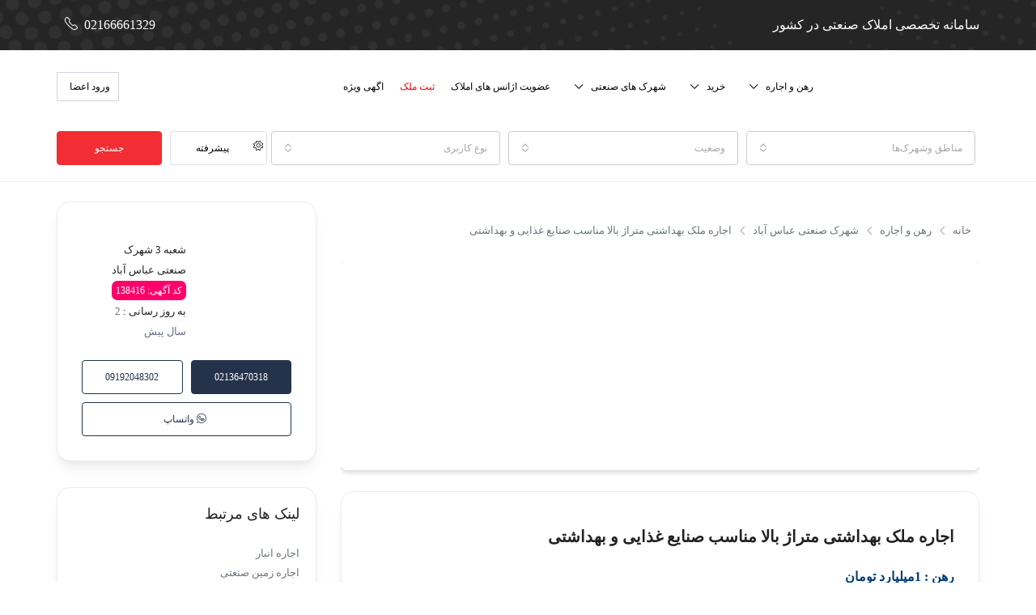

--- FILE ---
content_type: text/html; charset=UTF-8
request_url: https://sooleh.net/sule/%D8%A7%D8%AC%D8%A7%D8%B1%D9%87-%D9%85%D9%84%DA%A9-%D8%A8%D9%87%D8%AF%D8%A7%D8%B4%D8%AA%DB%8C-%D9%85%D8%AA%D8%B1%D8%A7%DA%98-%D8%A8%D8%A7%D9%84%D8%A7-%D9%85%D9%86%D8%A7%D8%B3%D8%A8-%D8%B5%D9%86%D8%A7/
body_size: 43348
content:
<!doctype html>
<html  lang="fa-IR" >
<head>
	<meta charset="UTF-8" />
	<meta name="viewport" content="width=device-width, initial-scale=1.0" />
	<link rel="profile" href="https://gmpg.org/xfn/11" />
    <meta name="format-detection" content="telephone=no">
	
<!-- بهینه‌سازی موتور جستجو توسط Rank Math - https://rankmath.com/ -->
<title>اجاره ملک بهداشتی متراژ بالا مناسب صنایع غذایی و بهداشتی | سوله</title><link rel="preload" as="style" href="https://fonts.googleapis.com/css?family=Roboto%3A300&#038;display=swap" /><link rel="stylesheet" href="https://fonts.googleapis.com/css?family=Roboto%3A300&#038;display=swap" media="print" onload="this.media='all'" /><noscript><link rel="stylesheet" href="https://fonts.googleapis.com/css?family=Roboto%3A300&#038;display=swap" /></noscript>
<meta name="description" content="اجاره ملک بهداشتی متراژ بالا مناسب صنایع غذایی و بهداشتی خرید فروش رهن اجاره شهرک صنعتی عباس آباد"/>
<meta name="robots" content="follow, index, max-snippet:-1, max-video-preview:-1, max-image-preview:large"/>
<link rel="canonical" href="https://sooleh.net/sule/%d8%a7%d8%ac%d8%a7%d8%b1%d9%87-%d9%85%d9%84%da%a9-%d8%a8%d9%87%d8%af%d8%a7%d8%b4%d8%aa%db%8c-%d9%85%d8%aa%d8%b1%d8%a7%da%98-%d8%a8%d8%a7%d9%84%d8%a7-%d9%85%d9%86%d8%a7%d8%b3%d8%a8-%d8%b5%d9%86%d8%a7/" />
<meta property="og:locale" content="fa_IR" />
<meta property="og:type" content="article" />
<meta property="og:title" content="اجاره ملک بهداشتی متراژ بالا مناسب صنایع غذایی و بهداشتی | سوله" />
<meta property="og:description" content="اجاره ملک بهداشتی متراژ بالا مناسب صنایع غذایی و بهداشتی خرید فروش رهن اجاره شهرک صنعتی عباس آباد" />
<meta property="og:url" content="https://sooleh.net/sule/%d8%a7%d8%ac%d8%a7%d8%b1%d9%87-%d9%85%d9%84%da%a9-%d8%a8%d9%87%d8%af%d8%a7%d8%b4%d8%aa%db%8c-%d9%85%d8%aa%d8%b1%d8%a7%da%98-%d8%a8%d8%a7%d9%84%d8%a7-%d9%85%d9%86%d8%a7%d8%b3%d8%a8-%d8%b5%d9%86%d8%a7/" />
<meta property="og:site_name" content="سوله" />
<meta property="og:updated_time" content="2023-10-30T13:59:08+03:30" />
<meta property="og:image" content="https://sooleh.net/wp-content/uploads/2023/10/IMG_5544-9.jpg" />
<meta property="og:image:secure_url" content="https://sooleh.net/wp-content/uploads/2023/10/IMG_5544-9.jpg" />
<meta property="og:image:width" content="330" />
<meta property="og:image:height" content="313" />
<meta property="og:image:alt" content="اجاره ملک بهداشتی" />
<meta property="og:image:type" content="image/jpeg" />
<meta name="twitter:card" content="summary_large_image" />
<meta name="twitter:title" content="اجاره ملک بهداشتی متراژ بالا مناسب صنایع غذایی و بهداشتی | سوله" />
<meta name="twitter:description" content="اجاره ملک بهداشتی متراژ بالا مناسب صنایع غذایی و بهداشتی خرید فروش رهن اجاره شهرک صنعتی عباس آباد" />
<meta name="twitter:site" content="@TalebianMohamm3" />
<meta name="twitter:creator" content="@TalebianMohamm3" />
<meta name="twitter:image" content="https://sooleh.net/wp-content/uploads/2023/10/IMG_5544-9.jpg" />
<script type="application/ld+json" class="rank-math-schema">{"@context":"https://schema.org","@graph":[{"@type":"BreadcrumbList","@id":"https://sooleh.net/sule/%d8%a7%d8%ac%d8%a7%d8%b1%d9%87-%d9%85%d9%84%da%a9-%d8%a8%d9%87%d8%af%d8%a7%d8%b4%d8%aa%db%8c-%d9%85%d8%aa%d8%b1%d8%a7%da%98-%d8%a8%d8%a7%d9%84%d8%a7-%d9%85%d9%86%d8%a7%d8%b3%d8%a8-%d8%b5%d9%86%d8%a7/#breadcrumb","itemListElement":[{"@type":"ListItem","position":"1","item":{"@id":"https://sooleh.net","name":"\u0627\u0645\u0644\u0627\u06a9 \u0635\u0646\u0639\u062a\u06cc"}},{"@type":"ListItem","position":"2","item":{"@id":"https://sooleh.net/sule/","name":"\u0627\u0645\u0644\u0627\u06a9"}},{"@type":"ListItem","position":"3","item":{"@id":"https://sooleh.net/sule-type/%d9%85%d9%88%d8%a7%d8%af-%d8%ba%d8%b0%d8%a7%db%8c%db%8c/","name":"\u0635\u0646\u0627\u06cc\u0639 \u0645\u0648\u0627\u062f \u063a\u0630\u0627\u06cc\u06cc"}},{"@type":"ListItem","position":"4","item":{"@id":"https://sooleh.net/sule/%d8%a7%d8%ac%d8%a7%d8%b1%d9%87-%d9%85%d9%84%da%a9-%d8%a8%d9%87%d8%af%d8%a7%d8%b4%d8%aa%db%8c-%d9%85%d8%aa%d8%b1%d8%a7%da%98-%d8%a8%d8%a7%d9%84%d8%a7-%d9%85%d9%86%d8%a7%d8%b3%d8%a8-%d8%b5%d9%86%d8%a7/","name":"\u0627\u062c\u0627\u0631\u0647 \u0645\u0644\u06a9 \u0628\u0647\u062f\u0627\u0634\u062a\u06cc \u0645\u062a\u0631\u0627\u0698 \u0628\u0627\u0644\u0627 \u0645\u0646\u0627\u0633\u0628 \u0635\u0646\u0627\u06cc\u0639 \u063a\u0630\u0627\u06cc\u06cc \u0648 \u0628\u0647\u062f\u0627\u0634\u062a\u06cc"}}]}]}</script>
<!-- /افزونه سئو ورپرس Rank Math -->

<link rel='dns-prefetch' href='//unpkg.com' />
<link rel='dns-prefetch' href='//fonts.googleapis.com' />
<link href='https://fonts.gstatic.com' crossorigin rel='preconnect' />
<link rel="alternate" type="application/rss+xml" title="سوله &raquo; خوراک" href="https://sooleh.net/feed/" />
<link rel="alternate" type="application/rss+xml" title="سوله &raquo; خوراک دیدگاه‌ها" href="https://sooleh.net/comments/feed/" />
<meta property="og:title" content="اجاره ملک بهداشتی متراژ بالا مناسب صنایع غذایی و بهداشتی"/><meta property="og:description" content="اجاره ملک بهداشتی متراژ بالا مناسب صنایع غذایی و بهداشتی خرید فروش رهن اجاره شهرک صنعتی " /><meta property="og:type" content="article"/><meta property="og:url" content="https://sooleh.net/sule/%d8%a7%d8%ac%d8%a7%d8%b1%d9%87-%d9%85%d9%84%da%a9-%d8%a8%d9%87%d8%af%d8%a7%d8%b4%d8%aa%db%8c-%d9%85%d8%aa%d8%b1%d8%a7%da%98-%d8%a8%d8%a7%d9%84%d8%a7-%d9%85%d9%86%d8%a7%d8%b3%d8%a8-%d8%b5%d9%86%d8%a7/"/><meta property="og:site_name" content="سوله"/><meta property="og:image" content="https://sooleh.net/wp-content/uploads/2023/10/IMG_5544-9.jpg"/><link data-minify="1" rel='stylesheet' id='dashicons-css' href='https://sooleh.net/wp-content/cache/min/1/wp-includes/css/dashicons.min.css?ver=1766402549' type='text/css' media='all' />
<link rel='stylesheet' id='post-views-counter-frontend-css' href='https://sooleh.net/wp-content/plugins/post-views-counter/css/frontend.min.css' type='text/css' media='all' />
<style id='wp-emoji-styles-inline-css' type='text/css'>

	img.wp-smiley, img.emoji {
		display: inline !important;
		border: none !important;
		box-shadow: none !important;
		height: 1em !important;
		width: 1em !important;
		margin: 0 0.07em !important;
		vertical-align: -0.1em !important;
		background: none !important;
		padding: 0 !important;
	}
</style>
<link rel='stylesheet' id='wp-block-library-rtl-css' href='https://sooleh.net/wp-includes/css/dist/block-library/style-rtl.min.css' type='text/css' media='all' />
<style id='classic-theme-styles-inline-css' type='text/css'>
/*! This file is auto-generated */
.wp-block-button__link{color:#fff;background-color:#32373c;border-radius:9999px;box-shadow:none;text-decoration:none;padding:calc(.667em + 2px) calc(1.333em + 2px);font-size:1.125em}.wp-block-file__button{background:#32373c;color:#fff;text-decoration:none}
</style>
<style id='global-styles-inline-css' type='text/css'>
body{--wp--preset--color--black: #000000;--wp--preset--color--cyan-bluish-gray: #abb8c3;--wp--preset--color--white: #ffffff;--wp--preset--color--pale-pink: #f78da7;--wp--preset--color--vivid-red: #cf2e2e;--wp--preset--color--luminous-vivid-orange: #ff6900;--wp--preset--color--luminous-vivid-amber: #fcb900;--wp--preset--color--light-green-cyan: #7bdcb5;--wp--preset--color--vivid-green-cyan: #00d084;--wp--preset--color--pale-cyan-blue: #8ed1fc;--wp--preset--color--vivid-cyan-blue: #0693e3;--wp--preset--color--vivid-purple: #9b51e0;--wp--preset--gradient--vivid-cyan-blue-to-vivid-purple: linear-gradient(135deg,rgba(6,147,227,1) 0%,rgb(155,81,224) 100%);--wp--preset--gradient--light-green-cyan-to-vivid-green-cyan: linear-gradient(135deg,rgb(122,220,180) 0%,rgb(0,208,130) 100%);--wp--preset--gradient--luminous-vivid-amber-to-luminous-vivid-orange: linear-gradient(135deg,rgba(252,185,0,1) 0%,rgba(255,105,0,1) 100%);--wp--preset--gradient--luminous-vivid-orange-to-vivid-red: linear-gradient(135deg,rgba(255,105,0,1) 0%,rgb(207,46,46) 100%);--wp--preset--gradient--very-light-gray-to-cyan-bluish-gray: linear-gradient(135deg,rgb(238,238,238) 0%,rgb(169,184,195) 100%);--wp--preset--gradient--cool-to-warm-spectrum: linear-gradient(135deg,rgb(74,234,220) 0%,rgb(151,120,209) 20%,rgb(207,42,186) 40%,rgb(238,44,130) 60%,rgb(251,105,98) 80%,rgb(254,248,76) 100%);--wp--preset--gradient--blush-light-purple: linear-gradient(135deg,rgb(255,206,236) 0%,rgb(152,150,240) 100%);--wp--preset--gradient--blush-bordeaux: linear-gradient(135deg,rgb(254,205,165) 0%,rgb(254,45,45) 50%,rgb(107,0,62) 100%);--wp--preset--gradient--luminous-dusk: linear-gradient(135deg,rgb(255,203,112) 0%,rgb(199,81,192) 50%,rgb(65,88,208) 100%);--wp--preset--gradient--pale-ocean: linear-gradient(135deg,rgb(255,245,203) 0%,rgb(182,227,212) 50%,rgb(51,167,181) 100%);--wp--preset--gradient--electric-grass: linear-gradient(135deg,rgb(202,248,128) 0%,rgb(113,206,126) 100%);--wp--preset--gradient--midnight: linear-gradient(135deg,rgb(2,3,129) 0%,rgb(40,116,252) 100%);--wp--preset--font-size--small: 13px;--wp--preset--font-size--medium: 20px;--wp--preset--font-size--large: 36px;--wp--preset--font-size--x-large: 42px;--wp--preset--spacing--20: 0.44rem;--wp--preset--spacing--30: 0.67rem;--wp--preset--spacing--40: 1rem;--wp--preset--spacing--50: 1.5rem;--wp--preset--spacing--60: 2.25rem;--wp--preset--spacing--70: 3.38rem;--wp--preset--spacing--80: 5.06rem;--wp--preset--shadow--natural: 6px 6px 9px rgba(0, 0, 0, 0.2);--wp--preset--shadow--deep: 12px 12px 50px rgba(0, 0, 0, 0.4);--wp--preset--shadow--sharp: 6px 6px 0px rgba(0, 0, 0, 0.2);--wp--preset--shadow--outlined: 6px 6px 0px -3px rgba(255, 255, 255, 1), 6px 6px rgba(0, 0, 0, 1);--wp--preset--shadow--crisp: 6px 6px 0px rgba(0, 0, 0, 1);}:where(.is-layout-flex){gap: 0.5em;}:where(.is-layout-grid){gap: 0.5em;}body .is-layout-flow > .alignleft{float: left;margin-inline-start: 0;margin-inline-end: 2em;}body .is-layout-flow > .alignright{float: right;margin-inline-start: 2em;margin-inline-end: 0;}body .is-layout-flow > .aligncenter{margin-left: auto !important;margin-right: auto !important;}body .is-layout-constrained > .alignleft{float: left;margin-inline-start: 0;margin-inline-end: 2em;}body .is-layout-constrained > .alignright{float: right;margin-inline-start: 2em;margin-inline-end: 0;}body .is-layout-constrained > .aligncenter{margin-left: auto !important;margin-right: auto !important;}body .is-layout-constrained > :where(:not(.alignleft):not(.alignright):not(.alignfull)){max-width: var(--wp--style--global--content-size);margin-left: auto !important;margin-right: auto !important;}body .is-layout-constrained > .alignwide{max-width: var(--wp--style--global--wide-size);}body .is-layout-flex{display: flex;}body .is-layout-flex{flex-wrap: wrap;align-items: center;}body .is-layout-flex > *{margin: 0;}body .is-layout-grid{display: grid;}body .is-layout-grid > *{margin: 0;}:where(.wp-block-columns.is-layout-flex){gap: 2em;}:where(.wp-block-columns.is-layout-grid){gap: 2em;}:where(.wp-block-post-template.is-layout-flex){gap: 1.25em;}:where(.wp-block-post-template.is-layout-grid){gap: 1.25em;}.has-black-color{color: var(--wp--preset--color--black) !important;}.has-cyan-bluish-gray-color{color: var(--wp--preset--color--cyan-bluish-gray) !important;}.has-white-color{color: var(--wp--preset--color--white) !important;}.has-pale-pink-color{color: var(--wp--preset--color--pale-pink) !important;}.has-vivid-red-color{color: var(--wp--preset--color--vivid-red) !important;}.has-luminous-vivid-orange-color{color: var(--wp--preset--color--luminous-vivid-orange) !important;}.has-luminous-vivid-amber-color{color: var(--wp--preset--color--luminous-vivid-amber) !important;}.has-light-green-cyan-color{color: var(--wp--preset--color--light-green-cyan) !important;}.has-vivid-green-cyan-color{color: var(--wp--preset--color--vivid-green-cyan) !important;}.has-pale-cyan-blue-color{color: var(--wp--preset--color--pale-cyan-blue) !important;}.has-vivid-cyan-blue-color{color: var(--wp--preset--color--vivid-cyan-blue) !important;}.has-vivid-purple-color{color: var(--wp--preset--color--vivid-purple) !important;}.has-black-background-color{background-color: var(--wp--preset--color--black) !important;}.has-cyan-bluish-gray-background-color{background-color: var(--wp--preset--color--cyan-bluish-gray) !important;}.has-white-background-color{background-color: var(--wp--preset--color--white) !important;}.has-pale-pink-background-color{background-color: var(--wp--preset--color--pale-pink) !important;}.has-vivid-red-background-color{background-color: var(--wp--preset--color--vivid-red) !important;}.has-luminous-vivid-orange-background-color{background-color: var(--wp--preset--color--luminous-vivid-orange) !important;}.has-luminous-vivid-amber-background-color{background-color: var(--wp--preset--color--luminous-vivid-amber) !important;}.has-light-green-cyan-background-color{background-color: var(--wp--preset--color--light-green-cyan) !important;}.has-vivid-green-cyan-background-color{background-color: var(--wp--preset--color--vivid-green-cyan) !important;}.has-pale-cyan-blue-background-color{background-color: var(--wp--preset--color--pale-cyan-blue) !important;}.has-vivid-cyan-blue-background-color{background-color: var(--wp--preset--color--vivid-cyan-blue) !important;}.has-vivid-purple-background-color{background-color: var(--wp--preset--color--vivid-purple) !important;}.has-black-border-color{border-color: var(--wp--preset--color--black) !important;}.has-cyan-bluish-gray-border-color{border-color: var(--wp--preset--color--cyan-bluish-gray) !important;}.has-white-border-color{border-color: var(--wp--preset--color--white) !important;}.has-pale-pink-border-color{border-color: var(--wp--preset--color--pale-pink) !important;}.has-vivid-red-border-color{border-color: var(--wp--preset--color--vivid-red) !important;}.has-luminous-vivid-orange-border-color{border-color: var(--wp--preset--color--luminous-vivid-orange) !important;}.has-luminous-vivid-amber-border-color{border-color: var(--wp--preset--color--luminous-vivid-amber) !important;}.has-light-green-cyan-border-color{border-color: var(--wp--preset--color--light-green-cyan) !important;}.has-vivid-green-cyan-border-color{border-color: var(--wp--preset--color--vivid-green-cyan) !important;}.has-pale-cyan-blue-border-color{border-color: var(--wp--preset--color--pale-cyan-blue) !important;}.has-vivid-cyan-blue-border-color{border-color: var(--wp--preset--color--vivid-cyan-blue) !important;}.has-vivid-purple-border-color{border-color: var(--wp--preset--color--vivid-purple) !important;}.has-vivid-cyan-blue-to-vivid-purple-gradient-background{background: var(--wp--preset--gradient--vivid-cyan-blue-to-vivid-purple) !important;}.has-light-green-cyan-to-vivid-green-cyan-gradient-background{background: var(--wp--preset--gradient--light-green-cyan-to-vivid-green-cyan) !important;}.has-luminous-vivid-amber-to-luminous-vivid-orange-gradient-background{background: var(--wp--preset--gradient--luminous-vivid-amber-to-luminous-vivid-orange) !important;}.has-luminous-vivid-orange-to-vivid-red-gradient-background{background: var(--wp--preset--gradient--luminous-vivid-orange-to-vivid-red) !important;}.has-very-light-gray-to-cyan-bluish-gray-gradient-background{background: var(--wp--preset--gradient--very-light-gray-to-cyan-bluish-gray) !important;}.has-cool-to-warm-spectrum-gradient-background{background: var(--wp--preset--gradient--cool-to-warm-spectrum) !important;}.has-blush-light-purple-gradient-background{background: var(--wp--preset--gradient--blush-light-purple) !important;}.has-blush-bordeaux-gradient-background{background: var(--wp--preset--gradient--blush-bordeaux) !important;}.has-luminous-dusk-gradient-background{background: var(--wp--preset--gradient--luminous-dusk) !important;}.has-pale-ocean-gradient-background{background: var(--wp--preset--gradient--pale-ocean) !important;}.has-electric-grass-gradient-background{background: var(--wp--preset--gradient--electric-grass) !important;}.has-midnight-gradient-background{background: var(--wp--preset--gradient--midnight) !important;}.has-small-font-size{font-size: var(--wp--preset--font-size--small) !important;}.has-medium-font-size{font-size: var(--wp--preset--font-size--medium) !important;}.has-large-font-size{font-size: var(--wp--preset--font-size--large) !important;}.has-x-large-font-size{font-size: var(--wp--preset--font-size--x-large) !important;}
.wp-block-navigation a:where(:not(.wp-element-button)){color: inherit;}
:where(.wp-block-post-template.is-layout-flex){gap: 1.25em;}:where(.wp-block-post-template.is-layout-grid){gap: 1.25em;}
:where(.wp-block-columns.is-layout-flex){gap: 2em;}:where(.wp-block-columns.is-layout-grid){gap: 2em;}
.wp-block-pullquote{font-size: 1.5em;line-height: 1.6;}
</style>
<link data-minify="1" rel='stylesheet' id='kk-star-ratings-css' href='https://sooleh.net/wp-content/cache/background-css/sooleh.net/wp-content/cache/min/1/wp-content/plugins/kk-star-ratings/src/core/public/css/kk-star-ratings.css?ver=1766402549&wpr_t=1768775453' type='text/css' media='all' />
<link data-minify="1" rel='stylesheet' id='houzez-all-css-css' href='https://sooleh.net/wp-content/cache/background-css/sooleh.net/wp-content/cache/min/1/wp-content/themes/houzez/css/all-css.css?ver=1766402549&wpr_t=1768775453' type='text/css' media='all' />
<link data-minify="1" rel='stylesheet' id='font-awesome-5-all-css' href='https://sooleh.net/wp-content/cache/min/1/wp-content/themes/houzez/css/font-awesome/css/all.min.css?ver=1766402549' type='text/css' media='all' />
<link rel='stylesheet' id='bootstrap-rtl-css' href='https://sooleh.net/wp-content/themes/houzez/css/bootstrap-rtl.min.css' type='text/css' media='all' />
<link rel='stylesheet' id='houzez-rtl-css' href='https://sooleh.net/wp-content/cache/background-css/sooleh.net/wp-content/themes/houzez/css/rtl.min.css?wpr_t=1768775453' type='text/css' media='all' />
<link data-minify="1" rel='stylesheet' id='houzez-style-css' href='https://sooleh.net/wp-content/cache/background-css/sooleh.net/wp-content/cache/min/1/wp-content/themes/houzez/style.css?ver=1766402550&wpr_t=1768775453' type='text/css' media='all' />
<style id='houzez-style-inline-css' type='text/css'>

                    .label-color-222 {
                        background-color: #bcbcbc;
                    }
                    
                    .label-color-251 {
                        background-color: #bcbcbc;
                    }
                    
                    .label-color-224 {
                        background-color: #bcbcbc;
                    }
                    
        body {
            font-family: Arial, Helvetica, sans-serif;
            font-size: 16px;
            font-weight: 400;
            line-height: 24px;
            text-align: left;
            text-transform: inherit;
        }
        .main-nav,
        .dropdown-menu,
        .login-register,
        .btn.btn-create-listing,
        .logged-in-nav,
        .btn-phone-number {
          font-family: Arial, Helvetica, sans-serif;
          font-size: 12px;
          font-weight: ;
          text-align: inherit;
          text-transform: inherit;
        }

        .btn,
        .form-control,
        .bootstrap-select .text,
        .sort-by-title,
        .woocommerce ul.products li.product .button {
          font-family: Arial, Helvetica, sans-serif;
          font-size: 16px; 
        }
        
        h1, h2, h3, h4, h5, h6, .item-title {
          font-family: Arial, Helvetica, sans-serif;
          font-weight: ;
          text-transform: inherit;
        }

        .post-content-wrap h1, .post-content-wrap h2, .post-content-wrap h3, .post-content-wrap h4, .post-content-wrap h5, .post-content-wrap h6 {
          font-weight: ;
          text-transform: inherit;
          text-align: inherit; 
        }

        .top-bar-wrap {
            font-family: Roboto;
            font-size: 12px;
            font-weight: 300;
            line-height: 25px;
            text-align: inherit;
            text-transform: inherit;   
        }
        .footer-wrap {
            font-family: Arial, Helvetica, sans-serif;
            font-size: 14px;
            font-weight: 400;
            line-height: 25px;
            text-align: inherit;
            text-transform: inherit;
        }
        
      body,
      #main-wrap,
      .fw-property-documents-wrap h3 span, 
      .fw-property-details-wrap h3 span {
        background-color: #ffffff; 
      }

       body,
      .form-control,
      .bootstrap-select .text,
      .item-title a,
      .listing-tabs .nav-tabs .nav-link,
      .item-wrap-v2 .item-amenities li span,
      .item-wrap-v2 .item-amenities li:before,
      .item-parallax-wrap .item-price-wrap,
      .list-view .item-body .item-price-wrap,
      .property-slider-item .item-price-wrap,
      .page-title-wrap .item-price-wrap,
      .agent-information .agent-phone span a,
      .property-overview-wrap ul li strong,
      .mobile-property-title .item-price-wrap .item-price,
      .fw-property-features-left li a,
      .lightbox-content-wrap .item-price-wrap,
      .blog-post-item-v1 .blog-post-title h3 a,
      .blog-post-content-widget h4 a,
      .property-item-widget .right-property-item-widget-wrap .item-price-wrap,
      .login-register-form .modal-header .login-register-tabs .nav-link.active,
      .agent-list-wrap .agent-list-content h2 a,
      .agent-list-wrap .agent-list-contact li a,
      .agent-contacts-wrap li a,
      .menu-edit-property li a,
      .statistic-referrals-list li a,
      .chart-nav .nav-pills .nav-link,
      .dashboard-table-properties td .property-payment-status,
      .dashboard-mobile-edit-menu-wrap .bootstrap-select > .dropdown-toggle.bs-placeholder,
      .payment-method-block .radio-tab .control-text,
      .post-title-wrap h2 a,
      .lead-nav-tab.nav-pills .nav-link,
      .deals-nav-tab.nav-pills .nav-link,
      .btn-light-grey-outlined:hover,
      button:not(.bs-placeholder) .filter-option-inner-inner,
      .fw-property-floor-plans-wrap .floor-plans-tabs a,
      .products > .product > .item-body > a,
      .woocommerce ul.products li.product .price,
      .woocommerce div.product p.price, 
      .woocommerce div.product span.price,
      .woocommerce #reviews #comments ol.commentlist li .meta,
      .woocommerce-MyAccount-navigation ul li a {
       color: #222222; 
     }


    
      a,
      a:hover,
      a:active,
      a:focus,
      .primary-text,
      .btn-clear,
      .btn-apply,
      .btn-primary-outlined,
      .btn-primary-outlined:before,
      .item-title a:hover,
      .sort-by .bootstrap-select .bs-placeholder,
      .sort-by .bootstrap-select > .btn,
      .sort-by .bootstrap-select > .btn:active,
      .page-link,
      .page-link:hover,
      .accordion-title:before,
      .blog-post-content-widget h4 a:hover,
      .agent-list-wrap .agent-list-content h2 a:hover,
      .agent-list-wrap .agent-list-contact li a:hover,
      .agent-contacts-wrap li a:hover,
      .agent-nav-wrap .nav-pills .nav-link,
      .dashboard-side-menu-wrap .side-menu-dropdown a.active,
      .menu-edit-property li a.active,
      .menu-edit-property li a:hover,
      .dashboard-statistic-block h3 .fa,
      .statistic-referrals-list li a:hover,
      .chart-nav .nav-pills .nav-link.active,
      .board-message-icon-wrap.active,
      .post-title-wrap h2 a:hover,
      .listing-switch-view .switch-btn.active,
      .item-wrap-v6 .item-price-wrap,
      .listing-v6 .list-view .item-body .item-price-wrap,
      .woocommerce nav.woocommerce-pagination ul li a, 
      .woocommerce nav.woocommerce-pagination ul li span,
      .woocommerce-MyAccount-navigation ul li a:hover {
        color: #6c757d; 
      }
      .agent-list-position a {
        color: #6c757d!important; 
      }

      .control input:checked ~ .control__indicator,
      .top-banner-wrap .nav-pills .nav-link,
      .btn-primary-outlined:hover,
      .page-item.active .page-link,
      .slick-prev:hover,
      .slick-prev:focus,
      .slick-next:hover,
      .slick-next:focus,
      .mobile-property-tools .nav-pills .nav-link.active,
      .login-register-form .modal-header,
      .agent-nav-wrap .nav-pills .nav-link.active,
      .board-message-icon-wrap .notification-circle,
      .primary-label,
      .fc-event, .fc-event-dot,
      .compare-table .table-hover > tbody > tr:hover,
      .post-tag,
      .datepicker table tr td.active.active,
      .datepicker table tr td.active.disabled,
      .datepicker table tr td.active.disabled.active,
      .datepicker table tr td.active.disabled.disabled,
      .datepicker table tr td.active.disabled:active,
      .datepicker table tr td.active.disabled:hover,
      .datepicker table tr td.active.disabled:hover.active,
      .datepicker table tr td.active.disabled:hover.disabled,
      .datepicker table tr td.active.disabled:hover:active,
      .datepicker table tr td.active.disabled:hover:hover,
      .datepicker table tr td.active.disabled:hover[disabled],
      .datepicker table tr td.active.disabled[disabled],
      .datepicker table tr td.active:active,
      .datepicker table tr td.active:hover,
      .datepicker table tr td.active:hover.active,
      .datepicker table tr td.active:hover.disabled,
      .datepicker table tr td.active:hover:active,
      .datepicker table tr td.active:hover:hover,
      .datepicker table tr td.active:hover[disabled],
      .datepicker table tr td.active[disabled],
      .ui-slider-horizontal .ui-slider-range {
        background-color: #6c757d; 
      }

      .control input:checked ~ .control__indicator,
      .btn-primary-outlined,
      .page-item.active .page-link,
      .mobile-property-tools .nav-pills .nav-link.active,
      .agent-nav-wrap .nav-pills .nav-link,
      .agent-nav-wrap .nav-pills .nav-link.active,
      .chart-nav .nav-pills .nav-link.active,
      .dashaboard-snake-nav .step-block.active,
      .fc-event,
      .fc-event-dot {
        border-color: #6c757d; 
      }

      .slick-arrow:hover {
        background-color: rgba(36,50,74,1); 
      }

      .slick-arrow {
        background-color: #6c757d; 
      }

      .property-banner .nav-pills .nav-link.active {
        background-color: rgba(36,50,74,1) !important; 
      }

      .property-navigation-wrap a.active {
        color: #6c757d;
        -webkit-box-shadow: inset 0 -3px #6c757d;
        box-shadow: inset 0 -3px #6c757d; 
      }

      .btn-primary,
      .fc-button-primary,
      .woocommerce nav.woocommerce-pagination ul li a:focus, 
      .woocommerce nav.woocommerce-pagination ul li a:hover, 
      .woocommerce nav.woocommerce-pagination ul li span.current {
        color: #fff;
        background-color: #6c757d;
        border-color: #6c757d; 
      }
      .btn-primary:focus, .btn-primary:focus:active,
      .fc-button-primary:focus,
      .fc-button-primary:focus:active {
        color: #fff;
        background-color: #6c757d;
        border-color: #6c757d; 
      }
      .btn-primary:hover,
      .fc-button-primary:hover {
        color: #fff;
        background-color: #24324a;
        border-color: #24324a; 
      }
      .btn-primary:active, 
      .btn-primary:not(:disabled):not(:disabled):active,
      .fc-button-primary:active,
      .fc-button-primary:not(:disabled):not(:disabled):active {
        color: #fff;
        background-color: #24324a;
        border-color: #24324a; 
      }

      .btn-secondary,
      .woocommerce span.onsale,
      .woocommerce ul.products li.product .button,
      .woocommerce #respond input#submit.alt, 
      .woocommerce a.button.alt, 
      .woocommerce button.button.alt, 
      .woocommerce input.button.alt,
      .woocommerce #review_form #respond .form-submit input,
      .woocommerce #respond input#submit, 
      .woocommerce a.button, 
      .woocommerce button.button, 
      .woocommerce input.button {
        color: #fff;
        background-color: #24324a;
        border-color: #24324a; 
      }
      .woocommerce ul.products li.product .button:focus,
      .woocommerce ul.products li.product .button:active,
      .woocommerce #respond input#submit.alt:focus, 
      .woocommerce a.button.alt:focus, 
      .woocommerce button.button.alt:focus, 
      .woocommerce input.button.alt:focus,
      .woocommerce #respond input#submit.alt:active, 
      .woocommerce a.button.alt:active, 
      .woocommerce button.button.alt:active, 
      .woocommerce input.button.alt:active,
      .woocommerce #review_form #respond .form-submit input:focus,
      .woocommerce #review_form #respond .form-submit input:active,
      .woocommerce #respond input#submit:active, 
      .woocommerce a.button:active, 
      .woocommerce button.button:active, 
      .woocommerce input.button:active,
      .woocommerce #respond input#submit:focus, 
      .woocommerce a.button:focus, 
      .woocommerce button.button:focus, 
      .woocommerce input.button:focus {
        color: #fff;
        background-color: #24324a;
        border-color: #24324a; 
      }
      .btn-secondary:hover,
      .woocommerce ul.products li.product .button:hover,
      .woocommerce #respond input#submit.alt:hover, 
      .woocommerce a.button.alt:hover, 
      .woocommerce button.button.alt:hover, 
      .woocommerce input.button.alt:hover,
      .woocommerce #review_form #respond .form-submit input:hover,
      .woocommerce #respond input#submit:hover, 
      .woocommerce a.button:hover, 
      .woocommerce button.button:hover, 
      .woocommerce input.button:hover {
        color: #fff;
        background-color: #24324a;
        border-color: #24324a; 
      }
      .btn-secondary:active, 
      .btn-secondary:not(:disabled):not(:disabled):active {
        color: #fff;
        background-color: #24324a;
        border-color: #24324a; 
      }

      .btn-primary-outlined {
        color: #6c757d;
        background-color: transparent;
        border-color: #6c757d; 
      }
      .btn-primary-outlined:focus, .btn-primary-outlined:focus:active {
        color: #6c757d;
        background-color: transparent;
        border-color: #6c757d; 
      }
      .btn-primary-outlined:hover {
        color: #fff;
        background-color: #24324a;
        border-color: #24324a; 
      }
      .btn-primary-outlined:active, .btn-primary-outlined:not(:disabled):not(:disabled):active {
        color: #6c757d;
        background-color: rgba(26, 26, 26, 0);
        border-color: #24324a; 
      }

      .btn-secondary-outlined {
        color: #24324a;
        background-color: transparent;
        border-color: #24324a; 
      }
      .btn-secondary-outlined:focus, .btn-secondary-outlined:focus:active {
        color: #24324a;
        background-color: transparent;
        border-color: #24324a; 
      }
      .btn-secondary-outlined:hover {
        color: #fff;
        background-color: #24324a;
        border-color: #24324a; 
      }
      .btn-secondary-outlined:active, .btn-secondary-outlined:not(:disabled):not(:disabled):active {
        color: #24324a;
        background-color: rgba(26, 26, 26, 0);
        border-color: #24324a; 
      }

      .btn-call {
        color: #24324a;
        background-color: transparent;
        border-color: #24324a; 
      }
      .btn-call:focus, .btn-call:focus:active {
        color: #24324a;
        background-color: transparent;
        border-color: #24324a; 
      }
      .btn-call:hover {
        color: #24324a;
        background-color: rgba(26, 26, 26, 0);
        border-color: #24324a; 
      }
      .btn-call:active, .btn-call:not(:disabled):not(:disabled):active {
        color: #24324a;
        background-color: rgba(26, 26, 26, 0);
        border-color: #24324a; 
      }
      .icon-delete .btn-loader:after{
          border-color: #6c757d transparent #6c757d transparent
      }
    
      .header-v1 {
        background-color: #00AEEF;
        border-bottom: 1px solid #00AEEF; 
      }

      .header-v1 a {
        color: #FFFFFF; 
      }

      .header-v1 a:hover,
      .header-v1 a:active {
        color: Array;
        background-color: rgba(255,255,255,0.2); 
      }
    
      .header-v2 .header-top,
      .header-v5 .header-top,
      .header-v2 .header-contact-wrap {
        background-color: #ffffff; 
      }

      .header-v2 .header-bottom, 
      .header-v5 .header-bottom {
        background-color: #00AEEF;
      }

      .header-v2 .header-contact-wrap .header-contact-right, .header-v2 .header-contact-wrap .header-contact-right a, .header-contact-right a:hover, header-contact-right a:active {
        color: #004274; 
      }

      .header-v2 .header-contact-left {
        color: #004274; 
      }

      .header-v2 .header-bottom,
      .header-v2 .navbar-nav > li,
      .header-v2 .navbar-nav > li:first-of-type,
      .header-v5 .header-bottom,
      .header-v5 .navbar-nav > li,
      .header-v5 .navbar-nav > li:first-of-type {
        border-color: rgba(255,255,255,0.2);
      }

      .header-v2 a,
      .header-v5 a {
        color: #ffffff; 
      }

      .header-v2 a:hover,
      .header-v2 a:active,
      .header-v5 a:hover,
      .header-v5 a:active {
        color: Array;
        background-color: rgba(255,255,255,0.2); 
      }

      .header-v2 .header-contact-right a:hover, 
      .header-v2 .header-contact-right a:active,
      .header-v3 .header-contact-right a:hover, 
      .header-v3 .header-contact-right a:active {
        background-color: transparent;
      }

      .header-v2 .header-social-icons a,
      .header-v5 .header-social-icons a {
        color: #004274; 
      }
    
      .header-v3 .header-top {
        background-color: #004272; 
      }

      .header-v3 .header-bottom {
        background-color: #004272; 
      }

      .header-v3 .header-contact,
      .header-v3-mobile {
        background-color: #00aeef;
        color: #ffffff; 
      }

      .header-v3 .header-bottom,
      .header-v3 .login-register,
      .header-v3 .navbar-nav > li,
      .header-v3 .navbar-nav > li:first-of-type {
        border-color: ; 
      }

      .header-v3 a, 
      .header-v3 .header-contact-right a:hover, .header-v3 .header-contact-right a:active {
        color: #FFFFFF; 
      }

      .header-v3 a:hover,
      .header-v3 a:active {
        color: Array;
        background-color: rgba(255,255,255,0.2); 
      }

      .header-v3 .header-social-icons a {
        color: #004274; 
      }
    
      .header-v4 {
        background-color: #ffffff; 
      }

      .header-v4 a {
        color: #000000; 
      }

      .header-v4 a:hover,
      .header-v4 a:active {
        color: #000000;
        background-color: rgba(255,255,255,1); 
      }
    
      .header-v6 .header-top {
        background-color: #004274; 
      }

      .header-v6 a {
        color: #FFFFFF; 
      }

      .header-v6 a:hover,
      .header-v6 a:active {
        color: #00aeff;
        background-color: rgba(0, 174, 255, 0.1); 
      }

      .header-v6 .header-social-icons a {
        color: #FFFFFF; 
      }
    
      .header-mobile {
        background-color: #ffffff; 
      }
      .header-mobile .toggle-button-left,
      .header-mobile .toggle-button-right {
        color: #000000; 
      }

      .nav-mobile .logged-in-nav a,
      .nav-mobile .main-nav,
      .nav-mobile .navi-login-register {
        background-color: #ffffff; 
      }

      .nav-mobile .logged-in-nav a,
      .nav-mobile .main-nav .nav-item .nav-item a,
      .nav-mobile .main-nav .nav-item a,
      .navi-login-register .main-nav .nav-item a {
        color: #000000;
        border-bottom: 1px solid #ffffff;
        background-color: #ffffff;
      }

      .nav-mobile .btn-create-listing,
      .navi-login-register .btn-create-listing {
        color: #fff;
        border: 1px solid #6c757d;
        background-color: #6c757d; 
      }

      .nav-mobile .btn-create-listing:hover, .nav-mobile .btn-create-listing:active,
      .navi-login-register .btn-create-listing:hover,
      .navi-login-register .btn-create-listing:active {
        color: #fff;
        border: 1px solid #6c757d;
        background-color: rgba(0, 174, 255, 0.65); 
      }
    
      .header-transparent-wrap .header-v4 {
        background-color: transparent;
        border-bottom: 1px none rgba(255,255,255,0.3); 
      }

      .header-transparent-wrap .header-v4 a {
        color: #ffffff; 
      }

      .header-transparent-wrap .header-v4 a:hover,
      .header-transparent-wrap .header-v4 a:active {
        color: #000000;
        background-color: rgba(255, 255, 255, 0.1); 
      }
    
      .main-nav .navbar-nav .nav-item .dropdown-menu {
        background-color: rgba(255,255,255,0.95); 
      }

      .main-nav .navbar-nav .nav-item .nav-item a {
        color: #2e3e49;
        border-bottom: 1px solid #e6e6e6; 
      }

      .main-nav .navbar-nav .nav-item .nav-item a:hover,
      .main-nav .navbar-nav .nav-item .nav-item a:active {
        color: #00aeef; 
      }
    
      .header-main-wrap .btn-create-listing {
        color: #000000;
        border: 1px solid #d0d5dd;
        background-color: #ffffff; 
      }

      .header-main-wrap .btn-create-listing:hover,
      .header-main-wrap .btn-create-listing:active {
        color: rgba(0,0,0,1);
        border: 1px solid #d0d5dd;
        background-color: rgba(242,244,247,1); 
      }
    
      .header-transparent-wrap .header-v4 .btn-create-listing {
        color: #ffffff;
        border: 1px solid #ffffff;
        background-color: rgba(255,255,255,0.2); 
      }

      .header-transparent-wrap .header-v4 .btn-create-listing:hover,
      .header-transparent-wrap .header-v4 .btn-create-listing:active {
        color: rgba(255,255,255,1);
        border: 1px solid ;
        background-color: ; 
      }
    
      .header-transparent-wrap .logged-in-nav a,
      .logged-in-nav a {
        color: #2e3e49;
        border-color: #e6e6e6;
        background-color: #FFFFFF; 
      }

      .header-transparent-wrap .logged-in-nav a:hover,
      .header-transparent-wrap .logged-in-nav a:active,
      .logged-in-nav a:hover,
      .logged-in-nav a:active {
        color: #2e3e49;
        background-color: rgba(204,204,204,0.15);
        border-color: #e6e6e6; 
      }
    
      .form-control::-webkit-input-placeholder,
      .search-banner-wrap ::-webkit-input-placeholder,
      .advanced-search ::-webkit-input-placeholder,
      .advanced-search-banner-wrap ::-webkit-input-placeholder,
      .overlay-search-advanced-module ::-webkit-input-placeholder {
        color: #a1a7a8; 
      }
      .bootstrap-select > .dropdown-toggle.bs-placeholder, 
      .bootstrap-select > .dropdown-toggle.bs-placeholder:active, 
      .bootstrap-select > .dropdown-toggle.bs-placeholder:focus, 
      .bootstrap-select > .dropdown-toggle.bs-placeholder:hover {
        color: #a1a7a8; 
      }
      .form-control::placeholder,
      .search-banner-wrap ::-webkit-input-placeholder,
      .advanced-search ::-webkit-input-placeholder,
      .advanced-search-banner-wrap ::-webkit-input-placeholder,
      .overlay-search-advanced-module ::-webkit-input-placeholder {
        color: #a1a7a8; 
      }

      .search-banner-wrap ::-moz-placeholder,
      .advanced-search ::-moz-placeholder,
      .advanced-search-banner-wrap ::-moz-placeholder,
      .overlay-search-advanced-module ::-moz-placeholder {
        color: #a1a7a8; 
      }

      .search-banner-wrap :-ms-input-placeholder,
      .advanced-search :-ms-input-placeholder,
      .advanced-search-banner-wrap ::-ms-input-placeholder,
      .overlay-search-advanced-module ::-ms-input-placeholder {
        color: #a1a7a8; 
      }

      .search-banner-wrap :-moz-placeholder,
      .advanced-search :-moz-placeholder,
      .advanced-search-banner-wrap :-moz-placeholder,
      .overlay-search-advanced-module :-moz-placeholder {
        color: #a1a7a8; 
      }

      .advanced-search .form-control,
      .advanced-search .bootstrap-select > .btn,
      .location-trigger,
      .vertical-search-wrap .form-control,
      .vertical-search-wrap .bootstrap-select > .btn,
      .step-search-wrap .form-control,
      .step-search-wrap .bootstrap-select > .btn,
      .advanced-search-banner-wrap .form-control,
      .advanced-search-banner-wrap .bootstrap-select > .btn,
      .search-banner-wrap .form-control,
      .search-banner-wrap .bootstrap-select > .btn,
      .overlay-search-advanced-module .form-control,
      .overlay-search-advanced-module .bootstrap-select > .btn,
      .advanced-search-v2 .advanced-search-btn,
      .advanced-search-v2 .advanced-search-btn:hover {
        border-color: #cccccc; 
      }

      .advanced-search-nav,
      .search-expandable,
      .overlay-search-advanced-module {
        background-color: #FFFFFF; 
      }
      .btn-search {
        color: #ffffff;
        background-color: #f22d33;
        border-color: #f22d33;
      }
      .btn-search:hover, .btn-search:active  {
        color: #ffffff;
        background-color: #f22d33;
        border-color: #f22d33;
      }
      .advanced-search-btn {
        color: #000000;
        background-color: #ffffff;
        border-color: #dce0e0; 
      }
      .advanced-search-btn:hover, .advanced-search-btn:active {
        color: #000000;
        background-color: #dce0e0;
        border-color: #dce0e0; 
      }
      .advanced-search-btn:focus {
        color: #000000;
        background-color: #ffffff;
        border-color: #dce0e0; 
      }
      .search-expandable-label {
        color: #ffffff;
        background-color: #4caf50;
      }
      .advanced-search-nav {
        padding-top: 10px;
        padding-bottom: 10px;
      }
      .features-list-wrap .control--checkbox,
      .features-list-wrap .control--radio,
      .range-text, 
      .features-list-wrap .control--checkbox, 
      .features-list-wrap .btn-features-list, 
      .overlay-search-advanced-module .search-title, 
      .overlay-search-advanced-module .overlay-search-module-close {
          color: #222222;
      }
      .advanced-search-half-map {
        background-color: #FFFFFF; 
      }
      .advanced-search-half-map .range-text, 
      .advanced-search-half-map .features-list-wrap .control--checkbox, 
      .advanced-search-half-map .features-list-wrap .btn-features-list {
          color: #222222;
      }
    
      .save-search-btn {
          border-color: #28a745 ;
          background-color: #28a745 ;
          color: #ffffff ;
      }
      .save-search-btn:hover,
      .save-search-btn:active {
          border-color: #28a745;
          background-color: #28a745 ;
          color: #ffffff ;
      }
    .label-featured {
      background-color: #77c720;
      color: #ffffff; 
    }
    
    .dashboard-side-wrap {
      background-color: #000000; 
    }

    .side-menu a {
      color: #ffffff; 
    }

    .side-menu a.active,
    .side-menu .side-menu-parent-selected > a,
    .side-menu-dropdown a,
    .side-menu a:hover {
      color: #ffffff; 
    }
    .dashboard-side-menu-wrap .side-menu-dropdown a.active {
      color: #ffffff
    }
    
      .detail-wrap {
        background-color: rgba(255,255,255,1);
        border-color: #ffffff; 
      }
    .top-bar-wrap,
    .top-bar-wrap .dropdown-menu,
    .switcher-wrap .dropdown-menu {
      background-color: #dd3333;
    }
    .top-bar-wrap a,
    .top-bar-contact,
    .top-bar-slogan,
    .top-bar-wrap .btn,
    .top-bar-wrap .dropdown-menu,
    .switcher-wrap .dropdown-menu,
    .top-bar-wrap .navbar-toggler {
      color: #ffffff;
    }
    .top-bar-wrap a:hover,
    .top-bar-wrap a:active,
    .top-bar-wrap .btn:hover,
    .top-bar-wrap .btn:active,
    .top-bar-wrap .dropdown-menu li:hover,
    .top-bar-wrap .dropdown-menu li:active,
    .switcher-wrap .dropdown-menu li:hover,
    .switcher-wrap .dropdown-menu li:active {
      color: rgba(254,254,254,0.75);
    }
    .footer-top-wrap {
      background-color: #ebebeb; 
    }

    .footer-bottom-wrap {
      background-color: #cccccc; 
    }

    .footer-top-wrap,
    .footer-top-wrap a,
    .footer-bottom-wrap,
    .footer-bottom-wrap a,
    .footer-top-wrap .property-item-widget .right-property-item-widget-wrap .item-amenities,
    .footer-top-wrap .property-item-widget .right-property-item-widget-wrap .item-price-wrap,
    .footer-top-wrap .blog-post-content-widget h4 a,
    .footer-top-wrap .blog-post-content-widget,
    .footer-top-wrap .form-tools .control,
    .footer-top-wrap .slick-dots li.slick-active button:before,
    .footer-top-wrap .slick-dots li button::before,
    .footer-top-wrap .widget ul:not(.item-amenities):not(.item-price-wrap):not(.contact-list):not(.dropdown-menu):not(.nav-tabs) li span {
      color: #515151; 
    }
    
          .footer-top-wrap a:hover,
          .footer-bottom-wrap a:hover,
          .footer-top-wrap .blog-post-content-widget h4 a:hover {
            color: rgba(96,125,139,1); 
          }
        .houzez-osm-cluster {
            background-image: var(--wpr-bg-19e242cd-d3f6-491b-8889-4b4b9fe378c0);
            text-align: center;
            color: #fff;
            width: 48px;
            height: 48px;
            line-height: 48px;
        }
    .account-block+.account-block {
    display: none;
}
.btn.btn-create-listing {
    display: none;
}
.header-main-wrap .login-register-nav a {
    padding: 10px 10px 10px 15px;
    color: #000000;
    border: 1px solid #d0d5dd;
    background-color: #ffffff;
}
</style>
<link data-minify="1" rel='stylesheet' id='leaflet-css' href='https://sooleh.net/wp-content/cache/background-css/sooleh.net/wp-content/cache/min/1/leaflet@1.3.4/dist/leaflet.css?ver=1766402550&wpr_t=1768775453' type='text/css' media='all' />
<link data-minify="1" rel='stylesheet' id='heateor_sss_frontend_css-css' href='https://sooleh.net/wp-content/cache/background-css/sooleh.net/wp-content/cache/min/1/wp-content/plugins/sassy-social-share/public/css/sassy-social-share-public.css?ver=1766402550&wpr_t=1768775453' type='text/css' media='all' />
<style id='heateor_sss_frontend_css-inline-css' type='text/css'>
.heateor_sss_button_instagram span.heateor_sss_svg,a.heateor_sss_instagram span.heateor_sss_svg{background:radial-gradient(circle at 30% 107%,#fdf497 0,#fdf497 5%,#fd5949 45%,#d6249f 60%,#285aeb 90%)}.heateor_sss_horizontal_sharing .heateor_sss_svg,.heateor_sss_standard_follow_icons_container .heateor_sss_svg{color:#fff;border-width:0px;border-style:solid;border-color:transparent}.heateor_sss_horizontal_sharing .heateorSssTCBackground{color:#666}.heateor_sss_horizontal_sharing span.heateor_sss_svg:hover,.heateor_sss_standard_follow_icons_container span.heateor_sss_svg:hover{border-color:transparent;}.heateor_sss_vertical_sharing span.heateor_sss_svg,.heateor_sss_floating_follow_icons_container span.heateor_sss_svg{color:#fff;border-width:0px;border-style:solid;border-color:transparent;}.heateor_sss_vertical_sharing .heateorSssTCBackground{color:#666;}.heateor_sss_vertical_sharing span.heateor_sss_svg:hover,.heateor_sss_floating_follow_icons_container span.heateor_sss_svg:hover{border-color:transparent;}@media screen and (max-width:783px) {.heateor_sss_vertical_sharing{display:none!important}}
</style>
<noscript></noscript><link data-minify="1" rel='stylesheet' id='ariawp-font3-css' href='https://sooleh.net/wp-content/cache/min/1/wp-content/plugins/persian-houzez/assets/css/iransans.css?ver=1766402550' type='text/css' media='all' />
<link data-minify="1" rel='stylesheet' id='ariawp-font2-css' href='https://sooleh.net/wp-content/cache/min/1/wp-content/plugins/persian-houzez/assets/css/iransans.css?ver=1766402550' type='text/css' media='all' />
<link data-minify="1" rel='stylesheet' id='ariawp-font1-css' href='https://sooleh.net/wp-content/cache/min/1/wp-content/plugins/persian-houzez/assets/css/iransans.css?ver=1766402550' type='text/css' media='all' />
<script type="text/javascript" id="post-views-counter-frontend-js-before">
/* <![CDATA[ */
var pvcArgsFrontend = {"mode":"js","postID":138416,"requestURL":"https:\/\/sooleh.net\/wp-admin\/admin-ajax.php","nonce":"aef18976ba","dataStorage":"cookies","multisite":false,"path":"\/","domain":""};
/* ]]> */
</script>
<script type="text/javascript" defer src="https://sooleh.net/wp-content/plugins/post-views-counter/js/frontend.min.js" id="post-views-counter-frontend-js"></script>
<script type="text/javascript" defer src="https://sooleh.net/wp-includes/js/jquery/jquery.min.js" id="jquery-core-js"></script>
<link rel="https://api.w.org/" href="https://sooleh.net/wp-json/" /><link rel="alternate" type="application/json" href="https://sooleh.net/wp-json/wp/v2/properties/138416" /><link rel="EditURI" type="application/rsd+xml" title="RSD" href="https://sooleh.net/xmlrpc.php?rsd" />
<meta name="generator" content="WordPress 6.4.7" />
<link rel='shortlink' href='https://sooleh.net/?p=138416' />
<link rel="alternate" type="application/json+oembed" href="https://sooleh.net/wp-json/oembed/1.0/embed?url=https%3A%2F%2Fsooleh.net%2Fsule%2F%25d8%25a7%25d8%25ac%25d8%25a7%25d8%25b1%25d9%2587-%25d9%2585%25d9%2584%25da%25a9-%25d8%25a8%25d9%2587%25d8%25af%25d8%25a7%25d8%25b4%25d8%25aa%25db%258c-%25d9%2585%25d8%25aa%25d8%25b1%25d8%25a7%25da%2598-%25d8%25a8%25d8%25a7%25d9%2584%25d8%25a7-%25d9%2585%25d9%2586%25d8%25a7%25d8%25b3%25d8%25a8-%25d8%25b5%25d9%2586%25d8%25a7%2F" />
<link rel="alternate" type="text/xml+oembed" href="https://sooleh.net/wp-json/oembed/1.0/embed?url=https%3A%2F%2Fsooleh.net%2Fsule%2F%25d8%25a7%25d8%25ac%25d8%25a7%25d8%25b1%25d9%2587-%25d9%2585%25d9%2584%25da%25a9-%25d8%25a8%25d9%2587%25d8%25af%25d8%25a7%25d8%25b4%25d8%25aa%25db%258c-%25d9%2585%25d8%25aa%25d8%25b1%25d8%25a7%25da%2598-%25d8%25a8%25d8%25a7%25d9%2584%25d8%25a7-%25d9%2585%25d9%2586%25d8%25a7%25d8%25b3%25d8%25a8-%25d8%25b5%25d9%2586%25d8%25a7%2F&#038;format=xml" />
<meta name="generator" content="Redux 4.5.4" />    <style type="text/css">
    	        body, h1, h2, h3, h4, h5, h6, .item-title, .btn-create-listing, .dropdown-menu, .logged-in-nav, .login-register, .main-nav, .btn, .leaflet-container, .tooltip-inner, .form-control, .bootstrap-select .text, .sort-by-title{
            font-family: iransans;
        }
                        h1,
        h2,
        h3,
        h4,
        h5,
        h6{
            font-family: iransans;
        }
                        .btn-create-listing, .dropdown-menu, .logged-in-nav, .login-register, .main-nav { font-family: iransans !important; }
        
    </style>
    <!-- Favicon --><link rel="shortcut icon" href="https://sooleh.net/wp-content/uploads/2023/08/fava-logo-sooleh.png"><!-- Apple iPhone Icon --><link rel="apple-touch-icon-precomposed" href="https://sooleh.net/wp-content/uploads/2023/08/fava-logo-sooleh.png"><!-- Apple iPhone Retina Icon --><link rel="apple-touch-icon-precomposed" sizes="114x114" href="https://sooleh.net/wp-content/uploads/2023/08/fava-logo-sooleh.png"><!-- Apple iPhone Icon --><link rel="apple-touch-icon-precomposed" sizes="72x72" href="https://sooleh.net/wp-content/uploads/2023/08/fava-logo-sooleh.png"><script type="text/javascript">
  ["keydown","touchmove","touchstart","mouseover"].forEach(function(v){window.addEventListener(v,function(){if(!window.isGoftinoAdded){window.isGoftinoAdded=1;var i="A0Rxak",d=document,g=d.createElement("script"),s="https://www.goftino.com/widget/"+i,l=localStorage.getItem("goftino_"+i);g.type="text/javascript",g.async=!0,g.src=l?s+"?o="+l:s;d.getElementsByTagName("head")[0].appendChild(g);}})});
</script><meta name="generator" content="Elementor 3.26.3; features: additional_custom_breakpoints; settings: css_print_method-internal, google_font-enabled, font_display-auto">
			<style>
				.e-con.e-parent:nth-of-type(n+4):not(.e-lazyloaded):not(.e-no-lazyload),
				.e-con.e-parent:nth-of-type(n+4):not(.e-lazyloaded):not(.e-no-lazyload) * {
					background-image: none !important;
				}
				@media screen and (max-height: 1024px) {
					.e-con.e-parent:nth-of-type(n+3):not(.e-lazyloaded):not(.e-no-lazyload),
					.e-con.e-parent:nth-of-type(n+3):not(.e-lazyloaded):not(.e-no-lazyload) * {
						background-image: none !important;
					}
				}
				@media screen and (max-height: 640px) {
					.e-con.e-parent:nth-of-type(n+2):not(.e-lazyloaded):not(.e-no-lazyload),
					.e-con.e-parent:nth-of-type(n+2):not(.e-lazyloaded):not(.e-no-lazyload) * {
						background-image: none !important;
					}
				}
			</style>
			<link rel="icon" href="https://sooleh.net/wp-content/uploads/2023/08/cropped-fava-logo-sooleh-32x32.png" sizes="32x32" />
<link rel="icon" href="https://sooleh.net/wp-content/uploads/2023/08/cropped-fava-logo-sooleh-192x192.png" sizes="192x192" />
<link rel="apple-touch-icon" href="https://sooleh.net/wp-content/uploads/2023/08/cropped-fava-logo-sooleh-180x180.png" />
<meta name="msapplication-TileImage" content="https://sooleh.net/wp-content/uploads/2023/08/cropped-fava-logo-sooleh-270x270.png" />
		<style type="text/css" id="wp-custom-css">
			.bootstrap-select .text, .form-control, .sort-by-title,a.btn.btn-create-listing.hidden-xs.hidden-sm,a.btn.btn-primary.btn-item,a.btn.advanced-search-btn.btn-full-width,button.btn.btn-search.btn-secondary.btn-full-width,a.btn.btn-secondary.btn-half-width,a.btn.btn-secondary-outlined.btn-half-width,.property-action-menu .btn,.btn.btn-secondary-outlined,.btn-primary-outlined {
	font-family: inherit;
}
.property-form a.btn-half-width:first-of-type {
    margin-left: 10px;
}
.header-main-wrap .login-register-nav .btn-create-listing {
    padding: 0px 28px;
    font-weight: 500;
    font-size: 12px;
}

.breadcrumb-item+.breadcrumb-item{
	padding:0;
}
.btn, .form-control, .bootstrap-select .text, .sort-by-title, .woocommerce ul.products li.product .button{
	font-size:12px;
}

textarea.form-control{
	 border-radius: 10px;
}
body{
	font-size:13px;
}
i.houzez-icon.icon-check-circle-1.mr-1{
margin-left: .25rem!important;
}
.page-title-wrap .container {
    padding: 20px 30px;
    background-color: #fff;
    border-radius: 4px;
}
.bootstrap-select .dropdown-menu li small {
    padding-right: .5em;
    display: inherit;
}


.dropdown-menu.show {
    border-radius: 10px;
}
.auto-complete-content-wrap {
    margin-right: 10px;
    margin-left: 0 !important;
}
::-webkit-scrollbar {
    width: 2px;
    height: 0;
    background-color: #fff;
}
::-webkit-scrollbar-thumb {
    border-radius: 5px;
    background-color: #b30753;
}
::-webkit-scrollbar-track {
    box-shadow: inset 0 0 6px rgb(0 0 0 / 10%);
    -webkit-box-shadow: inset 0 0 6px rgb(0 0 0 / 10%);
    -moz-box-shadow: inset 0 0 6px rgba(0,0,0,.1);
    border-radius: 5px;
    background-color: #fff;
}
.item-tool.houzez-share,.item-tool.houzez-favorite,.item-tool.houzez-print{
       border: 0;
    border-radius: 4px;
    background-color: #fff;
    box-shadow: 0 3px 6px rgb(0 0 0 / 16%);
    -webkit-box-shadow: 0 3px 6px rgb(0 0 0 / 16%);
    -moz-box-shadow: 0 3px 6px rgba(0,0,0,.16);
    
    cursor: pointer;	
}
.page-title-wrap .item-tool span{
	border: none;
}
.page-title-wrap .item-tool span:hover{
	background:none;
	color:#000;
}
.bootstrap-select .dropdown-item{
	padding: 5px 10px;
}
.logged-in-nav a{
	padding:8px 16px;
	font-size:12px;
	line-height:19px;
	font-weight:300;
}
.item-body ul li.item-price,.property-title-price-wrap ul li.item-price,.item-v5-price,.item-price span,.item-sub-price span,.item-price {
	color:#003d73;
	font-size: 16px;
   font-weight: 700;
	line-height:25px
}
.item-title{
	font-size:13px;
	margin-bottom:15px;
	
}
.list-view .btn-item {
    bottom: 10px;
}
.dashboard-side-menu-wrap .side-menu .side-menu-dropdown .side-menu-item i, .nav-mobile .main-nav .nav-item a i, .property-features-wrap .block-content-wrap .list-3-cols li i, .stats-data-1 i, .stats-data-2 i, .stats-data-3 i, .stats-data-4 i, .stats-data-5 i {
    top: 4px;
}
a#bs-select-7-0 {
    display: none;
}
.bootstrap-select .dropdown-menu li a{
	  height: 35px;
    border-bottom: 1px solid #dedede;
}
.form-text{
display: none;	
}
.houzez-ele-search-form-wrapper .auto-complete {
    top: 62px;
}
.page-title-tax h1{
	font-size: 11px;
    line-height: 17px;
    font-weight: 600;
    overflow: hidden;
    text-overflow: ellipsis;
	margin-bottom:0;
}
.sort-by {
    position: relative;
    width: 122px;
      background-color: #fff;
    border: 1px solid #eee;
    border-radius: 10px;
    color: #373435;
    font-size: 12px;
    line-height: 19px;
    cursor: pointer;
	}
.dashboard-table th {
    padding: 5px;
    font-size: 11px;
}
.dashboard-table-properties td.property-table-address a{
	font-size:11px;
color:#000000;
}
.property-action-menu .btn{
	    padding: 0 15px;
    font-weight: 400;
    line-height: 30px;
}
.dashboard-property-search {
    max-width: 950px;
}
.advanced-search-v1-geolocation .flex-fill {
    padding-left: 5px;
}
.advanced-search-v1-geolocation .flex-fill {
    padding-right: 5px;
}
td.property-table-type,td.property-table-address {
    font-size: 11px;
}


.dashboard-content-inner-wrap {
    padding: 10px 10px 0;
}
.dropdown-toggle::after {
    vertical-align: middle;
}
.dropdown-toggle::after {
    margin-right: 5px;
    font-size: 12px;
}
.dashboard-table td.property-table {
    padding: 5px;
}
@media (max-width: 991.98px){
.responsive-table td {
       padding-right: 40%!important;
	}}
.dashboard-side-wrap{
	width:200px;
	padding:30px 15px;
}
.dashboard-content-wrap, .dashboard-header-main-wrap {
    padding-right: 200px;
}
.side-menu a{
	font-size:12px;
	font-weight:300;
}
.dashboard-side-menu-wrap .side-menu {
    line-height: 40px;
}
@media (max-width: 991.98px){
.dashboard-content-wrap, .dashboard-header-main-wrap {
    padding-right: 0;
	}}
@media (min-width: 1200px){
.main-nav .nav-link {
    padding-left: 10px!important;
    padding-right: 10px!important;
	}}
.elementor img{
	height:274px;
}
#top-bar-black {
    background-color: #0288d1;
    background-image: var(--wpr-bg-286b3645-fc70-494f-b343-0ed94bbe9b2b);
}
.top-bar-wrap  {
	
    font-family: iransansfanum;
       padding: 10px 0;
    color: #fff;
    line-height: 32px;
    background-repeat: no-repeat;
    background-position: center;
    background-size: 100%;
    background: #222;
    width: 100%;
    z-index: 99999999999999999;
	font-size: 16px;
    font-weight: 400;
}
.footer-wrap{
	font-family: iransansfanum;
}
.dashboard-table-properties td {
    white-space: normal;
}
td.property-table-status {
    white-space: nowrap;
}
.houzez-dashboard header.display-none,
.page-template-template-all-property footer.footer-wrap-v1,.houzez-dashboard footer.footer-wrap-v1,.page-template-agent_dashboard_properties footer.footer-wrap-v1{
display:none;}
.image-shadow img {
      border-radius: 10px;
    }
.tax h1,h2 {
    font-size: 16px;
}

.mobile-property-contact {
   
    background-color: #FFFF;
    
    color: #fff;
    font-size: 20px;
}
button.btn.btn-secondary {
}

@media (max-width: 530px){
	li.breadcrumb-item a{
		font-size:10px;
	}}
button#save_as_draft {
    display: none;
}
.fields-width {
    padding: 0 5px;
}
.page-title h1 {
    font-weight: 700;
    font-size: 20px;
    line-height: 30px;
}
.page-title-wrap .item-price-wrap .item-price {
    font-size: 20px;
    margin-bottom: 10px;
}
.mobile-property-contact .btn {
    width: 50%; 
}
span.hz-figure,.item-amenities .h-type span {
    padding: 5px;
    background: #f2f4f7;
    border-radius: 7px;
    margin-left: 8px;
	font-size:12px
}
.item-amenities {
    font-size: 12px;
    line-height: 12px;
    font-weight: 400;
}
.item-amenities .h-type {
    display: inline-block;
}
.item-body.flex-grow-1 {
    padding: 9px;
}
.item-call {
    display: inline-block;
    float: left;
}
.btn-primary-icon-left-sm {
    height: 36px;
    min-width: 84px;
    border-radius: 8px;
    border: 1px solid #f22d33;
    padding: 8px 14px;
    background-color: #f22d33;
    color: #fff;
    font-size: 14px;
    font-weight: 500;
    display: flex;
    justify-content: space-between;
    align-items: center;
}
a.btn-primary-icon-left-sm:hover {
    color: #FFF;
}
.item-date-v1{
padding: 0 6px;
    background-color: #344054b3;
    color: #fff;
    font-size: 12px;
    font-weight: 400;
    display: flex;
    justify-content: center;
    align-items: center;
}
ul.item-price-v1 {
    list-style: none;
    padding-right: 0;
    margin-bottom: 10px;
	min-height: 50px;
}
.property-form-wrap .agent-details {
    margin: 1rem 0 2rem;
}


.property-price {
    list-style: none;
    padding: 0.675rem 0;
    margin-bottom: 0;
}
ul.property-price li.item-price {
    font-size: 28px;
    line-height: 40px;
}
.sidebar-wrap .property-form-wrap,.property-detail-v3 .page-title-wrap,.block-wrap,.list-view .item-wrap.item-wrap-no-frame{
    background: #ffffff;
    border: 1px solid #eaecf0;
    box-shadow: 0 12px 16px -4px #10182814, 0 4px 6px -2px #10182808;
    border-radius: 16px;
    margin-bottom: 2rem;
}
.content-wrap.property-wrap {
    margin: 1.5rem auto 4rem;
}

.breadcrumb-wrap {
    display: flex;
    justify-content: space-between;
    align-items: center;
    margin: 1.5rem 0;
	    padding: 0 10px;
}
.property-title-price-wrap {
    margin-top: 0;
}
.lSSlideWrapper {
    max-width: 100%;
    overflow: hidden;
    position: relative;
    margin-bottom: 26px;
    border-radius: 8px;
    box-shadow: 0 3px 6px #00000029;
    -webkit-box-shadow: 0px 3px 6px rgb(0 0 0 / 16%);
    -moz-box-shadow: 0px 3px 6px rgba(0,0,0,.1607843137);
    max-height: 533px;
    min-height: 260px;
}
.dropdown.property-action-menu button {
    background-color: #f22d33;
    border: 1px solid #f22d33;
    color: #fff;
}
.page-title-wrap .item-address {
    font-size: 15px;
    margin-bottom: 0;
    margin-bottom: 15px;
	margin-top:0;
}
.property-labels-wrap {
    margin: 0;
}
.property-overview-data {
    flex-wrap: wrap;
}
.page-title-wrap {
    padding: 20px 0;
}
.sidebar-wrap .widget-wrap{
	padding:20px;
	  background: #ffffff;
    border: 1px solid #eaecf0;
    box-shadow: 0 12px 16px -4px #10182814, 0 4px 6px -2px #10182808;
    border-radius: 16px;
}
.list-view .item-listing-wrap {
    margin-bottom: 0;
}
.item-body.flex-grow-1 {
    padding: 20px 30px 20px 20px;
}
.advanced-search-nav {
   
    padding-bottom: 20px;
    border-bottom: 1px solid #eaecf0;
}
li.item-sub-price {
    line-height: 40px;
}
.agent-information .agent-name {
    padding: 11px;
}
.agent-time span {
    font-size: 13px;
    font-weight: 400;
    line-height: 20px;
    color: #667085;
}
.agent-information {
   
    height: 117px;
    display: flex;
    flex-direction: column;
    justify-content: space-between;
    align-items: flex-start;
}
.agent-information .agent-name {
    padding: 0px 0;
}
.seo-title {
    font-size: 14px;
    font-weight: 400;
    line-height: 30px;
    color: #667085;
}
a.tag-cloud-link {
    display: block;
    font-size: 13px !important;
}
.block-title-wrap{
	border-bottom:none;
	margin-bottom:0;
}
span.hz-figure.prop-id {
    background-color: #ff006a;
    color: #fff;
}
span.post-views-label {
    color: red;
}
td.property-table-price {
    white-space: nowrap;
    font-size: 11px;
}
/*
.item-date-v1 , li.agent-time{
    display: none;
}
div#tag_cloud-2 {
    display: none;
}*/
.block-title-wrap h2 {
    color: red;
    font-size: 15px;
    font-weight: 500;
}

li.mapsooleh a.nav-link {
    color: red;
}
		</style>
		<noscript><style id="rocket-lazyload-nojs-css">.rll-youtube-player, [data-lazy-src]{display:none !important;}</style></noscript><style id="wpr-lazyload-bg"></style><style id="wpr-lazyload-bg-exclusion"></style>
<noscript>
<style id="wpr-lazyload-bg-nostyle">:root{--wpr-bg-737f198f-629d-4794-941d-8020707d50c0: url('../../../../../../../../../../../../../../plugins/kk-star-ratings/src/core/public/svg/inactive.svg');}:root{--wpr-bg-727e3f1f-1c84-4369-b411-f9ee7d676dce: url('../../../../../../../../../../../../../../plugins/kk-star-ratings/src/core/public/svg/active.svg');}:root{--wpr-bg-bfea005a-3d28-4735-9479-a81b41b49615: url('../../../../../../../../../../../../../../plugins/kk-star-ratings/src/core/public/svg/selected.svg');}:root{--wpr-bg-f20a5e23-5539-4970-8a26-1e53281a2cf6: url('../../../../../../../../../../../themes/houzez/css/ajax-loader.gif');}:root{--wpr-bg-d7180d1f-17d3-44ee-9192-183c1d57d93e: url('../../../../../../../../../../../themes/houzez/img/f_logo.png');}:root{--wpr-bg-82ac49fb-27ba-4e9b-ae4c-d53d2752a701: url('../../../../../../../../../../../themes/houzez/img/cc-cards.png');}:root{--wpr-bg-f5c46e25-23ca-4909-8c95-6e8255ec67be: url('../../../../../../../../../../../themes/houzez/img/loading.gif');}:root{--wpr-bg-69e545f1-1757-4f8d-bad9-6b77a0a5bc5e: url('../../../../../../../../../../../themes/houzez/img/prev.png');}:root{--wpr-bg-e5fd4ab9-479e-4a39-972a-664be42b5aa4: url('../../../../../../../../../../../themes/houzez/img/next.png');}:root{--wpr-bg-06378897-b335-4d13-88fd-623157208d35: url('../../../../../../../../../../../themes/houzez/img/close.png');}:root{--wpr-bg-08ee58bb-fa36-401f-8cec-b5553ff03c01: url('../../../../../../../../../../../themes/houzez/css/images/ui-icons_444444_256x240.png');}:root{--wpr-bg-98159e7c-1a83-4896-9079-0add8847762b: url('../../../../../../../../../../../themes/houzez/css/images/ui-icons_444444_256x240.png');}:root{--wpr-bg-a9415aad-7cfd-4cdc-b08b-dc52bfd2f03e: url('../../../../../../../../../../../themes/houzez/css/images/ui-icons_555555_256x240.png');}:root{--wpr-bg-212388f4-2872-46c1-a10b-9f1c25e01e41: url('../../../../../../../../../../../themes/houzez/css/images/ui-icons_ffffff_256x240.png');}:root{--wpr-bg-f3bc9c5e-db9b-48c1-8ae3-48aea9ac686d: url('../../../../../../../../../../../themes/houzez/css/images/ui-icons_777620_256x240.png');}:root{--wpr-bg-cbeb40f4-bd03-47fd-b443-7e5c8add4d54: url('../../../../../../../../../../../themes/houzez/css/images/ui-icons_cc0000_256x240.png');}:root{--wpr-bg-01e6577d-eb17-4367-a533-7f0168ed0e52: url('../../../../../../../../../../../themes/houzez/css/images/ui-icons_777777_256x240.png');}:root{--wpr-bg-d027c2fa-c7a1-45a9-9403-6ac04d81d48f: url('../../../../../../../../../../../themes/houzez/img/full-star.svg');}:root{--wpr-bg-4c710198-08c7-49cb-a8bf-9a4328434656: url('../../../../../../../../../../../themes/houzez/img/half-star.svg');}:root{--wpr-bg-07332b9f-dd02-474e-9168-67fd316e5891: url('../../../../../../../../../../../themes/houzez/img/empty-star.svg');}:root{--wpr-bg-8f355438-b642-4743-b3ed-be0407943ef1: url('../../../../../../../themes/houzez/img/f_logo.png');}:root{--wpr-bg-4578ab8e-81da-4e1e-a4f9-e607457d96c6: url('../../../../../../../themes/houzez/img/cc-cards.png');}:root{--wpr-bg-3af8bfdd-1433-4dd9-94b6-c53be440718d: url('../../../../../../../themes/houzez/img/loading.gif');}:root{--wpr-bg-97f745f0-c65b-4f6d-afc3-9bdc7fd023ef: url('../../../../../../../themes/houzez/img/prev.png');}:root{--wpr-bg-170c9a4b-5187-4afc-92d2-805ab0743065: url('../../../../../../../themes/houzez/img/next.png');}:root{--wpr-bg-e385af86-b017-4c25-9fe5-b26cd9aa284b: url('../../../../../../../themes/houzez/img/close.png');}:root{--wpr-bg-f63db8ef-e0c9-4b40-bd9a-04d9fc96a7d1: url('../../../../../../../themes/houzez/img/full-star.svg');}:root{--wpr-bg-0292abad-6b9d-49e0-bd27-fc53000f6a11: url('../../../../../../../themes/houzez/img/half-star.svg');}:root{--wpr-bg-4f765cd6-fdc8-4566-9315-65d61af9bea7: url('../../../../../../../themes/houzez/img/empty-star.svg');}:root{--wpr-bg-f1eed71d-562e-41de-9568-f10d10085f21: url('../../../../../../../../../../themes/houzez/img/lazyloader-1.gif');}:root{--wpr-bg-b0e2e209-2bd0-40cb-b0df-1e70c7605e0e: url('https://unpkg.com/leaflet@1.3.4/dist/images/layers.png');}:root{--wpr-bg-a59f96a5-0df0-413c-88dd-db2b76037ea9: url('https://unpkg.com/leaflet@1.3.4/dist/images/layers-2x.png');}:root{--wpr-bg-0058e69d-c59d-4a02-acc1-6d9001c69525: url('https://unpkg.com/leaflet@1.3.4/dist/images/marker-icon.png');}:root{--wpr-bg-c500b962-504d-433c-8b91-2eec8573db45: url('../../../../../../../../../../../../plugins/sassy-social-share/images/transparent_bg.png');}:root{--wpr-bg-19e242cd-d3f6-491b-8889-4b4b9fe378c0: url('http://localhost/sule4/wp-content/themes/houzez/images/map/cluster-icon.png');}:root{--wpr-bg-286b3645-fc70-494f-b343-0ed94bbe9b2b: url('https://sooleh.net/wp-content/uploads/2021/08/topbar-black.jpg');}</style>
</noscript>
<script type="application/javascript">const rocket_pairs = [{"selector":".kksr-star .kksr-icon","style":":root{--wpr-bg-737f198f-629d-4794-941d-8020707d50c0: url('..\/..\/..\/..\/..\/..\/..\/..\/..\/..\/..\/..\/..\/..\/plugins\/kk-star-ratings\/src\/core\/public\/svg\/inactive.svg');}","hash":"737f198f-629d-4794-941d-8020707d50c0"},{"selector":".kk-star-ratings .kksr-stars .kksr-stars-active .kksr-star .kksr-icon","style":":root{--wpr-bg-727e3f1f-1c84-4369-b411-f9ee7d676dce: url('..\/..\/..\/..\/..\/..\/..\/..\/..\/..\/..\/..\/..\/..\/plugins\/kk-star-ratings\/src\/core\/public\/svg\/active.svg');}","hash":"727e3f1f-1c84-4369-b411-f9ee7d676dce"},{"selector":".kk-star-ratings.kksr-disabled .kksr-stars .kksr-stars-active .kksr-star .kksr-icon,.kk-star-ratings:not(.kksr-disabled) .kksr-stars .kksr-star .kksr-icon","style":":root{--wpr-bg-bfea005a-3d28-4735-9479-a81b41b49615: url('..\/..\/..\/..\/..\/..\/..\/..\/..\/..\/..\/..\/..\/..\/plugins\/kk-star-ratings\/src\/core\/public\/svg\/selected.svg');}","hash":"bfea005a-3d28-4735-9479-a81b41b49615"},{"selector":".slick-loading .slick-list","style":":root{--wpr-bg-f20a5e23-5539-4970-8a26-1e53281a2cf6: url('..\/..\/..\/..\/..\/..\/..\/..\/..\/..\/..\/themes\/houzez\/css\/ajax-loader.gif');}","hash":"f20a5e23-5539-4970-8a26-1e53281a2cf6"},{"selector":".btn-facebook-login","style":":root{--wpr-bg-d7180d1f-17d3-44ee-9192-183c1d57d93e: url('..\/..\/..\/..\/..\/..\/..\/..\/..\/..\/..\/themes\/houzez\/img\/f_logo.png');}","hash":"d7180d1f-17d3-44ee-9192-183c1d57d93e"},{"selector":".paypal-method,.stripe-method,.twocheckout-method","style":":root{--wpr-bg-82ac49fb-27ba-4e9b-ae4c-d53d2752a701: url('..\/..\/..\/..\/..\/..\/..\/..\/..\/..\/..\/themes\/houzez\/img\/cc-cards.png');}","hash":"82ac49fb-27ba-4e9b-ae4c-d53d2752a701"},{"selector":".lb-cancel","style":":root{--wpr-bg-f5c46e25-23ca-4909-8c95-6e8255ec67be: url('..\/..\/..\/..\/..\/..\/..\/..\/..\/..\/..\/themes\/houzez\/img\/loading.gif');}","hash":"f5c46e25-23ca-4909-8c95-6e8255ec67be"},{"selector":".lb-nav a.lb-prev","style":":root{--wpr-bg-69e545f1-1757-4f8d-bad9-6b77a0a5bc5e: url('..\/..\/..\/..\/..\/..\/..\/..\/..\/..\/..\/themes\/houzez\/img\/prev.png');}","hash":"69e545f1-1757-4f8d-bad9-6b77a0a5bc5e"},{"selector":".lb-nav a.lb-next","style":":root{--wpr-bg-e5fd4ab9-479e-4a39-972a-664be42b5aa4: url('..\/..\/..\/..\/..\/..\/..\/..\/..\/..\/..\/themes\/houzez\/img\/next.png');}","hash":"e5fd4ab9-479e-4a39-972a-664be42b5aa4"},{"selector":".lb-data .lb-close","style":":root{--wpr-bg-06378897-b335-4d13-88fd-623157208d35: url('..\/..\/..\/..\/..\/..\/..\/..\/..\/..\/..\/themes\/houzez\/img\/close.png');}","hash":"06378897-b335-4d13-88fd-623157208d35"},{"selector":".ui-icon,.ui-widget-content .ui-icon","style":":root{--wpr-bg-08ee58bb-fa36-401f-8cec-b5553ff03c01: url('..\/..\/..\/..\/..\/..\/..\/..\/..\/..\/..\/themes\/houzez\/css\/images\/ui-icons_444444_256x240.png');}","hash":"08ee58bb-fa36-401f-8cec-b5553ff03c01"},{"selector":".ui-widget-header .ui-icon","style":":root{--wpr-bg-98159e7c-1a83-4896-9079-0add8847762b: url('..\/..\/..\/..\/..\/..\/..\/..\/..\/..\/..\/themes\/houzez\/css\/images\/ui-icons_444444_256x240.png');}","hash":"98159e7c-1a83-4896-9079-0add8847762b"},{"selector":".ui-state-hover .ui-icon,.ui-state-focus .ui-icon,.ui-button .ui-icon","style":":root{--wpr-bg-a9415aad-7cfd-4cdc-b08b-dc52bfd2f03e: url('..\/..\/..\/..\/..\/..\/..\/..\/..\/..\/..\/themes\/houzez\/css\/images\/ui-icons_555555_256x240.png');}","hash":"a9415aad-7cfd-4cdc-b08b-dc52bfd2f03e"},{"selector":".ui-state-active .ui-icon,.ui-button .ui-icon","style":":root{--wpr-bg-212388f4-2872-46c1-a10b-9f1c25e01e41: url('..\/..\/..\/..\/..\/..\/..\/..\/..\/..\/..\/themes\/houzez\/css\/images\/ui-icons_ffffff_256x240.png');}","hash":"212388f4-2872-46c1-a10b-9f1c25e01e41"},{"selector":".ui-state-highlight .ui-icon,.ui-button .ui-state-highlight.ui-icon","style":":root{--wpr-bg-f3bc9c5e-db9b-48c1-8ae3-48aea9ac686d: url('..\/..\/..\/..\/..\/..\/..\/..\/..\/..\/..\/themes\/houzez\/css\/images\/ui-icons_777620_256x240.png');}","hash":"f3bc9c5e-db9b-48c1-8ae3-48aea9ac686d"},{"selector":".ui-state-error .ui-icon,.ui-state-error-text .ui-icon","style":":root{--wpr-bg-cbeb40f4-bd03-47fd-b443-7e5c8add4d54: url('..\/..\/..\/..\/..\/..\/..\/..\/..\/..\/..\/themes\/houzez\/css\/images\/ui-icons_cc0000_256x240.png');}","hash":"cbeb40f4-bd03-47fd-b443-7e5c8add4d54"},{"selector":".ui-button .ui-icon","style":":root{--wpr-bg-01e6577d-eb17-4367-a533-7f0168ed0e52: url('..\/..\/..\/..\/..\/..\/..\/..\/..\/..\/..\/themes\/houzez\/css\/images\/ui-icons_777777_256x240.png');}","hash":"01e6577d-eb17-4367-a533-7f0168ed0e52"},{"selector":".star .full-star","style":":root{--wpr-bg-d027c2fa-c7a1-45a9-9403-6ac04d81d48f: url('..\/..\/..\/..\/..\/..\/..\/..\/..\/..\/..\/themes\/houzez\/img\/full-star.svg');}","hash":"d027c2fa-c7a1-45a9-9403-6ac04d81d48f"},{"selector":".star .half-star","style":":root{--wpr-bg-4c710198-08c7-49cb-a8bf-9a4328434656: url('..\/..\/..\/..\/..\/..\/..\/..\/..\/..\/..\/themes\/houzez\/img\/half-star.svg');}","hash":"4c710198-08c7-49cb-a8bf-9a4328434656"},{"selector":".star .empty-star","style":":root{--wpr-bg-07332b9f-dd02-474e-9168-67fd316e5891: url('..\/..\/..\/..\/..\/..\/..\/..\/..\/..\/..\/themes\/houzez\/img\/empty-star.svg');}","hash":"07332b9f-dd02-474e-9168-67fd316e5891"},{"selector":".btn-facebook-login","style":":root{--wpr-bg-8f355438-b642-4743-b3ed-be0407943ef1: url('..\/..\/..\/..\/..\/..\/..\/themes\/houzez\/img\/f_logo.png');}","hash":"8f355438-b642-4743-b3ed-be0407943ef1"},{"selector":".paypal-method,.stripe-method,.twocheckout-method","style":":root{--wpr-bg-4578ab8e-81da-4e1e-a4f9-e607457d96c6: url('..\/..\/..\/..\/..\/..\/..\/themes\/houzez\/img\/cc-cards.png');}","hash":"4578ab8e-81da-4e1e-a4f9-e607457d96c6"},{"selector":".lb-cancel","style":":root{--wpr-bg-3af8bfdd-1433-4dd9-94b6-c53be440718d: url('..\/..\/..\/..\/..\/..\/..\/themes\/houzez\/img\/loading.gif');}","hash":"3af8bfdd-1433-4dd9-94b6-c53be440718d"},{"selector":".lb-nav a.lb-prev","style":":root{--wpr-bg-97f745f0-c65b-4f6d-afc3-9bdc7fd023ef: url('..\/..\/..\/..\/..\/..\/..\/themes\/houzez\/img\/prev.png');}","hash":"97f745f0-c65b-4f6d-afc3-9bdc7fd023ef"},{"selector":".lb-nav a.lb-next","style":":root{--wpr-bg-170c9a4b-5187-4afc-92d2-805ab0743065: url('..\/..\/..\/..\/..\/..\/..\/themes\/houzez\/img\/next.png');}","hash":"170c9a4b-5187-4afc-92d2-805ab0743065"},{"selector":".lb-data .lb-close","style":":root{--wpr-bg-e385af86-b017-4c25-9fe5-b26cd9aa284b: url('..\/..\/..\/..\/..\/..\/..\/themes\/houzez\/img\/close.png');}","hash":"e385af86-b017-4c25-9fe5-b26cd9aa284b"},{"selector":".star .full-star","style":":root{--wpr-bg-f63db8ef-e0c9-4b40-bd9a-04d9fc96a7d1: url('..\/..\/..\/..\/..\/..\/..\/themes\/houzez\/img\/full-star.svg');}","hash":"f63db8ef-e0c9-4b40-bd9a-04d9fc96a7d1"},{"selector":".star .half-star","style":":root{--wpr-bg-0292abad-6b9d-49e0-bd27-fc53000f6a11: url('..\/..\/..\/..\/..\/..\/..\/themes\/houzez\/img\/half-star.svg');}","hash":"0292abad-6b9d-49e0-bd27-fc53000f6a11"},{"selector":".star .empty-star","style":":root{--wpr-bg-4f765cd6-fdc8-4566-9315-65d61af9bea7: url('..\/..\/..\/..\/..\/..\/..\/themes\/houzez\/img\/empty-star.svg');}","hash":"4f765cd6-fdc8-4566-9315-65d61af9bea7"},{"selector":".houzez-lazyload","style":":root{--wpr-bg-f1eed71d-562e-41de-9568-f10d10085f21: url('..\/..\/..\/..\/..\/..\/..\/..\/..\/..\/themes\/houzez\/img\/lazyloader-1.gif');}","hash":"f1eed71d-562e-41de-9568-f10d10085f21"},{"selector":".leaflet-control-layers-toggle","style":":root{--wpr-bg-b0e2e209-2bd0-40cb-b0df-1e70c7605e0e: url('https:\/\/unpkg.com\/leaflet@1.3.4\/dist\/images\/layers.png');}","hash":"b0e2e209-2bd0-40cb-b0df-1e70c7605e0e"},{"selector":".leaflet-retina .leaflet-control-layers-toggle","style":":root{--wpr-bg-a59f96a5-0df0-413c-88dd-db2b76037ea9: url('https:\/\/unpkg.com\/leaflet@1.3.4\/dist\/images\/layers-2x.png');}","hash":"a59f96a5-0df0-413c-88dd-db2b76037ea9"},{"selector":".leaflet-default-icon-path","style":":root{--wpr-bg-0058e69d-c59d-4a02-acc1-6d9001c69525: url('https:\/\/unpkg.com\/leaflet@1.3.4\/dist\/images\/marker-icon.png');}","hash":"0058e69d-c59d-4a02-acc1-6d9001c69525"},{"selector":"#heateor_sss_mastodon_popup_bg,#heateor_sss_popup_bg","style":":root{--wpr-bg-c500b962-504d-433c-8b91-2eec8573db45: url('..\/..\/..\/..\/..\/..\/..\/..\/..\/..\/..\/..\/plugins\/sassy-social-share\/images\/transparent_bg.png');}","hash":"c500b962-504d-433c-8b91-2eec8573db45"},{"selector":".houzez-osm-cluster","style":":root{--wpr-bg-19e242cd-d3f6-491b-8889-4b4b9fe378c0: url('http:\/\/localhost\/sule4\/wp-content\/themes\/houzez\/images\/map\/cluster-icon.png');}","hash":"19e242cd-d3f6-491b-8889-4b4b9fe378c0"},{"selector":"#top-bar-black","style":":root{--wpr-bg-286b3645-fc70-494f-b343-0ed94bbe9b2b: url('https:\/\/sooleh.net\/wp-content\/uploads\/2021\/08\/topbar-black.jpg');}","hash":"286b3645-fc70-494f-b343-0ed94bbe9b2b"}];</script></head>

<body >


<div class="nav-mobile">
    <div class="main-nav navbar slideout-menu slideout-menu-left" id="nav-mobile">
        <ul id="mobile-main-nav" class="navbar-nav"><li  class="nav-item menu-item menu-item-type-custom menu-item-object-custom menu-item-has-children dropdown"><a  class="nav-link dropdown-toggle" data-toggle="dropdown"  href="https://sooleh.net/sule-status/for-rent/">رهن و اجاره</a> 
<ul class="dropdown-menu">
<li  class="nav-item menu-item menu-item-type-custom menu-item-object-custom "><a  class="dropdown-item " href="/industrial-area/lashkari-expy/rent-lashkari-expy/">اجاره سوله در جاده مخصوص کرج</a> </li>
<li  class="nav-item menu-item menu-item-type-custom menu-item-object-custom "><a  class="dropdown-item " href="/industrial-area/fath-hwy/rent-fath-hwy/">اجاره سوله در جاده قدیم کرج</a> </li>
<li  class="nav-item menu-item menu-item-type-custom menu-item-object-custom "><a  class="dropdown-item " href="/industrial-area/shamsabad/rent-shamsabad/">رهن و اجاره در شهرک صنعتی شمس آباد</a> </li>
<li  class="nav-item menu-item menu-item-type-custom menu-item-object-custom "><a  class="dropdown-item " href="/industrial-area/shurabad/rent-shurabad/">رهن و اجاره صنعتی در شورآباد</a> </li>
<li  class="nav-item menu-item menu-item-type-custom menu-item-object-custom "><a  class="dropdown-item " href="https://sooleh.net/industrial-area/?areas%5B%5D=chardoongeh-indusyrial&amp;status%5B%5D=for-rent">اجاره سوله در شهرک صنعتی چهاردانگه</a> </li>
<li  class="nav-item menu-item menu-item-type-custom menu-item-object-custom "><a  class="dropdown-item " href="https://sooleh.net/industrial-area/?areas%5B%5D=shahriar-industrial&amp;status%5B%5D=for-rent">اجاره سوله در شهریار</a> </li>
<li  class="nav-item menu-item menu-item-type-custom menu-item-object-custom "><a  class="dropdown-item " href="https://sooleh.net/industrial-area/?areas%5B%5D=eshtehard&amp;status%5B%5D=for-rent">اجاره سوله در اشتهارد</a> </li>
<li  class="nav-item menu-item menu-item-type-custom menu-item-object-custom "><a  class="dropdown-item " href="https://sooleh.net/industrial-area/?areas%5B%5D=&amp;status%5B%5D=for-rent&amp;bedrooms=&amp;min-area=&amp;min-land-area=&amp;location%5B%5D=karaj&amp;keyword=&amp;property_id=">اجاره سوله در کرج</a> </li>
<li  class="nav-item menu-item menu-item-type-custom menu-item-object-custom "><a  class="dropdown-item " href="https://sooleh.net/industrial-area/?areas%5B%5D=khavaran-industrial&amp;status%5B%5D=for-rent">اجاره سوله در خاوران</a> </li>
</ul>
</li>
<li  class="nav-item menu-item menu-item-type-custom menu-item-object-custom menu-item-has-children dropdown"><a  class="nav-link dropdown-toggle" data-toggle="dropdown"  href="https://sooleh.net/sule-status/for-sale/">خرید</a> 
<ul class="dropdown-menu">
<li  class="nav-item menu-item menu-item-type-custom menu-item-object-custom "><a  class="dropdown-item " href="https://sooleh.net/industrial-area/lashkari-expy/buy-lashkari-expy/">جاده مخصوص کرج</a> </li>
<li  class="nav-item menu-item menu-item-type-custom menu-item-object-custom "><a  class="dropdown-item " href="https://sooleh.net/industrial-area/?areas%5B%5D=fath-hwy&amp;status%5B%5D=for-sale">جاده قدیم کرج</a> </li>
<li  class="nav-item menu-item menu-item-type-custom menu-item-object-custom "><a  class="dropdown-item " href="/industrial-area/shamsabad/buy-shamsabad/">شهرک صنعتی شمس آباد</a> </li>
<li  class="nav-item menu-item menu-item-type-custom menu-item-object-custom "><a  class="dropdown-item " href="/industrial-area/shurabad/buy-shurabad/">۶۰ متری شورآباد</a> </li>
<li  class="nav-item menu-item menu-item-type-custom menu-item-object-custom "><a  class="dropdown-item " href="https://sooleh.net/industrial-area/?areas%5B%5D=%25d9%2585%25d9%2586%25d8%25a7%25d8%25b7%25d9%2582-%25d8%25b5%25d9%2586%25d8%25b9%25d8%25aa%25db%258c-%25d8%25b4%25d9%2587%25d8%25b1%25db%258c%25d8%25a7%25d8%25b1&amp;status%5B%5D=for-sale">منطقه صنعتی شهریار</a> </li>
<li  class="nav-item menu-item menu-item-type-custom menu-item-object-custom "><a  class="dropdown-item " href="https://sooleh.net/industrial-area/?areas%5B%5D=ahmadabad-mostofi&amp;status%5B%5D=for-sale">احمد آباد مستوفی</a> </li>
<li  class="nav-item menu-item menu-item-type-custom menu-item-object-custom "><a  class="dropdown-item " href="https://sooleh.net/industrial-area/?areas%5B%5D=garmdareh&amp;status%5B%5D=for-sale">منطقه صنعتی گرمدره</a> </li>
</ul>
</li>
<li  class="nav-item menu-item menu-item-type-custom menu-item-object-custom menu-item-has-children dropdown"><a  class="nav-link dropdown-toggle" data-toggle="dropdown"  href="#">شهرک های صنعتی</a> 
<ul class="dropdown-menu">
<li  class="nav-item menu-item menu-item-type-custom menu-item-object-custom "><a  class="dropdown-item " href="https://sooleh.net/industrial-area/%D8%B4%D9%87%D8%B1%DA%A9-%D8%B5%D9%86%D8%B9%D8%AA%DB%8C-%D8%B4%D9%85%D8%B3-%D8%A7%D8%A8%D8%A7%D8%AF/">شهرک صنعتی شمس آباد</a> </li>
<li  class="nav-item menu-item menu-item-type-custom menu-item-object-custom "><a  class="dropdown-item " href="https://sooleh.net/industrial-area/parand-industrial/">شهرک صنعتی پرند</a> </li>
<li  class="nav-item menu-item menu-item-type-custom menu-item-object-custom "><a  class="dropdown-item " href="https://sooleh.net/industrial-area/abass-abad-industrial/">شهرک صنعتی عباس آباد</a> </li>
<li  class="nav-item menu-item menu-item-type-custom menu-item-object-custom "><a  class="dropdown-item " href="https://sooleh.net/industrial-area/khavaran-industrial/">شهرک صنعتی خاوران</a> </li>
<li  class="nav-item menu-item menu-item-type-custom menu-item-object-custom "><a  class="dropdown-item " href="https://sooleh.net/industrial-area/s-eshtehard/">شهرک صنعتی اشتهارد</a> </li>
<li  class="nav-item menu-item menu-item-type-custom menu-item-object-custom "><a  class="dropdown-item " href="https://sooleh.net/industrial-area/aliabad-industrial/">شهرک صنعتی علی آباد</a> </li>
<li  class="nav-item menu-item menu-item-type-custom menu-item-object-custom "><a  class="dropdown-item " href="https://sooleh.net/industrial-area/%D8%B4%D9%87%D8%B1%DA%A9-%D8%B5%D9%86%D8%B9%D8%AA%DB%8C-%DA%AF%D9%84%DA%AF%D9%88%D9%86/">شهرک صنعتی گلگون</a> </li>
<li  class="nav-item menu-item menu-item-type-custom menu-item-object-custom "><a  class="dropdown-item " href="https://sooleh.net/industrial-area/chardoongeh-indusyrial/">شهرک صنعتی چهاردانگه</a> </li>
<li  class="nav-item menu-item menu-item-type-custom menu-item-object-custom "><a  class="dropdown-item " href="https://sooleh.net/industrial-area/%d8%b4%d9%87%d8%b1%da%a9-%d8%b5%d9%86%d8%b9%d8%aa%db%8c-%d8%b4%da%a9%d9%88%d9%87%db%8c%d9%87-%d9%82%d9%85/">شهرک صنعتی شکوهیه قم</a> </li>
</ul>
</li>
<li  class="nav-item menu-item menu-item-type-post_type menu-item-object-page "><a  class="nav-link " href="https://sooleh.net/%d8%ab%d8%a8%d8%aa-%d8%a2%da%98%d8%a7%d9%86%d8%b3-%d8%a2%d9%85%d9%84%d8%a7%da%a9/">عضویت اژانس های املاک</a> </li>
<li  class="nav-item mapsooleh menu-item menu-item-type-custom menu-item-object-custom "><a  class="nav-link " href="https://sooleh.net/stripe/">ثبت ملک</a> </li>
<li  class="nav-item menu-item menu-item-type-custom menu-item-object-custom "><a  class="nav-link " href="https://sooleh.net/%d8%ae%d8%a7%d9%86%d9%87/">اگهی ویژه</a> </li>
</ul>	    </div><!-- main-nav -->
    <nav class="navi-login-register slideout-menu slideout-menu-right" id="navi-user">
	
		<a class="btn btn-create-listing" href="https://sooleh.net/add-new-property/">ثبت آگهی جدید</a>
	

    	<ul class="logged-in-nav">
		
				<li class="login-link">
			<a href="#" data-toggle="modal" data-target="#login-register-form"><i class="houzez-icon icon-lock-5 mr-1"></i> ورود اعضا</a>
		</li><!-- .has-chil -->
		
				
	</ul><!-- .main-nav -->
	</nav><!-- .navi -->


  
</div><!-- nav-mobile -->

	<main id="main-wrap" class="main-wrap ">

	<header class="header-main-wrap display-none ">
    <div id="top-bar-black" class="top-bar-wrap ">
	<div class="container">
		<div class="d-flex justify-content-between">
			<div class="top-bar-left-wrap">
				<div class="top-bar-slogan">
	سامانه تخصصی املاک صنعتی در کشور																																																									</div>			</div><!-- top-bar-left-wrap -->

			<div class="top-bar-right-wrap">
				<div class="top-bar-contact">
		<span class="top-bar-contact-info top-bar-contact-phone">
		<a href="tel:02166661329">
			<i class="houzez-icon icon-phone mr-1"></i> <span>02166661329</span>
		</a>
	</span><!-- top-bar-contact-info -->
	
	</div><!-- top-bar-contact -->			</div><!-- top-bar-right-wrap -->
		</div><!-- d-flex -->
	</div><!-- container -->
</div><!-- top-bar-wrap --><div id="header-section" class="header-desktop header-v4" data-sticky="1">
	<div class="container">
		<div class="header-inner-wrap">
			<div class="navbar d-flex align-items-center">

				

	<div class="logo logo-desktop">
		<a href="https://sooleh.net/">
							<img src="data:image/svg+xml,%3Csvg%20xmlns='http://www.w3.org/2000/svg'%20viewBox='0%200%20140%2024'%3E%3C/svg%3E" height="24px" width="140px" alt="logo" data-lazy-src="https://sooleh.net/wp-content/uploads/2019/02/logo-amlak-sanati-sooleh.png"><noscript><img src="https://sooleh.net/wp-content/uploads/2019/02/logo-amlak-sanati-sooleh.png" height="24px" width="140px" alt="logo"></noscript>
					</a>
	</div>

				<nav class="main-nav on-hover-menu navbar-expand-lg flex-grow-1">
					<ul id="main-nav" class="navbar-nav nav-left"><li id='menu-item-37598'  class="nav-item menu-item menu-item-type-custom menu-item-object-custom menu-item-has-children dropdown"><a  class="nav-link dropdown-toggle" href="https://sooleh.net/sule-status/for-rent/">رهن و اجاره</a> 
<ul class="dropdown-menu">
<li id='menu-item-99647'  class="nav-item menu-item menu-item-type-custom menu-item-object-custom "><a  class="dropdown-item " href="/industrial-area/lashkari-expy/rent-lashkari-expy/">اجاره سوله در جاده مخصوص کرج</a> </li>
<li id='menu-item-99661'  class="nav-item menu-item menu-item-type-custom menu-item-object-custom "><a  class="dropdown-item " href="/industrial-area/fath-hwy/rent-fath-hwy/">اجاره سوله در جاده قدیم کرج</a> </li>
<li id='menu-item-99649'  class="nav-item menu-item menu-item-type-custom menu-item-object-custom "><a  class="dropdown-item " href="/industrial-area/shamsabad/rent-shamsabad/">رهن و اجاره در شهرک صنعتی شمس آباد</a> </li>
<li id='menu-item-100021'  class="nav-item menu-item menu-item-type-custom menu-item-object-custom "><a  class="dropdown-item " href="/industrial-area/shurabad/rent-shurabad/">رهن و اجاره صنعتی در شورآباد</a> </li>
<li id='menu-item-99760'  class="nav-item menu-item menu-item-type-custom menu-item-object-custom "><a  class="dropdown-item " href="https://sooleh.net/industrial-area/?areas%5B%5D=chardoongeh-indusyrial&amp;status%5B%5D=for-rent">اجاره سوله در شهرک صنعتی چهاردانگه</a> </li>
<li id='menu-item-99653'  class="nav-item menu-item menu-item-type-custom menu-item-object-custom "><a  class="dropdown-item " href="https://sooleh.net/industrial-area/?areas%5B%5D=shahriar-industrial&amp;status%5B%5D=for-rent">اجاره سوله در شهریار</a> </li>
<li id='menu-item-99759'  class="nav-item menu-item menu-item-type-custom menu-item-object-custom "><a  class="dropdown-item " href="https://sooleh.net/industrial-area/?areas%5B%5D=eshtehard&amp;status%5B%5D=for-rent">اجاره سوله در اشتهارد</a> </li>
<li id='menu-item-99651'  class="nav-item menu-item menu-item-type-custom menu-item-object-custom "><a  class="dropdown-item " href="https://sooleh.net/industrial-area/?areas%5B%5D=&amp;status%5B%5D=for-rent&amp;bedrooms=&amp;min-area=&amp;min-land-area=&amp;location%5B%5D=karaj&amp;keyword=&amp;property_id=">اجاره سوله در کرج</a> </li>
<li id='menu-item-99654'  class="nav-item menu-item menu-item-type-custom menu-item-object-custom "><a  class="dropdown-item " href="https://sooleh.net/industrial-area/?areas%5B%5D=khavaran-industrial&amp;status%5B%5D=for-rent">اجاره سوله در خاوران</a> </li>
</ul>
</li>
<li id='menu-item-73085'  class="nav-item menu-item menu-item-type-custom menu-item-object-custom menu-item-has-children dropdown"><a  class="nav-link dropdown-toggle" href="https://sooleh.net/sule-status/for-sale/">خرید</a> 
<ul class="dropdown-menu">
<li id='menu-item-73077'  class="nav-item menu-item menu-item-type-custom menu-item-object-custom "><a  class="dropdown-item " href="https://sooleh.net/industrial-area/lashkari-expy/buy-lashkari-expy/">جاده مخصوص کرج</a> </li>
<li id='menu-item-73078'  class="nav-item menu-item menu-item-type-custom menu-item-object-custom "><a  class="dropdown-item " href="https://sooleh.net/industrial-area/?areas%5B%5D=fath-hwy&amp;status%5B%5D=for-sale">جاده قدیم کرج</a> </li>
<li id='menu-item-100055'  class="nav-item menu-item menu-item-type-custom menu-item-object-custom "><a  class="dropdown-item " href="/industrial-area/shamsabad/buy-shamsabad/">شهرک صنعتی شمس آباد</a> </li>
<li id='menu-item-73076'  class="nav-item menu-item menu-item-type-custom menu-item-object-custom "><a  class="dropdown-item " href="/industrial-area/shurabad/buy-shurabad/">۶۰ متری شورآباد</a> </li>
<li id='menu-item-73079'  class="nav-item menu-item menu-item-type-custom menu-item-object-custom "><a  class="dropdown-item " href="https://sooleh.net/industrial-area/?areas%5B%5D=%25d9%2585%25d9%2586%25d8%25a7%25d8%25b7%25d9%2582-%25d8%25b5%25d9%2586%25d8%25b9%25d8%25aa%25db%258c-%25d8%25b4%25d9%2587%25d8%25b1%25db%258c%25d8%25a7%25d8%25b1&amp;status%5B%5D=for-sale">منطقه صنعتی شهریار</a> </li>
<li id='menu-item-73090'  class="nav-item menu-item menu-item-type-custom menu-item-object-custom "><a  class="dropdown-item " href="https://sooleh.net/industrial-area/?areas%5B%5D=ahmadabad-mostofi&amp;status%5B%5D=for-sale">احمد آباد مستوفی</a> </li>
<li id='menu-item-73133'  class="nav-item menu-item menu-item-type-custom menu-item-object-custom "><a  class="dropdown-item " href="https://sooleh.net/industrial-area/?areas%5B%5D=garmdareh&amp;status%5B%5D=for-sale">منطقه صنعتی گرمدره</a> </li>
</ul>
</li>
<li id='menu-item-26939'  class="nav-item menu-item menu-item-type-custom menu-item-object-custom menu-item-has-children dropdown"><a  class="nav-link dropdown-toggle" href="#">شهرک های صنعتی</a> 
<ul class="dropdown-menu">
<li id='menu-item-69653'  class="nav-item menu-item menu-item-type-custom menu-item-object-custom "><a  class="dropdown-item " href="https://sooleh.net/industrial-area/%D8%B4%D9%87%D8%B1%DA%A9-%D8%B5%D9%86%D8%B9%D8%AA%DB%8C-%D8%B4%D9%85%D8%B3-%D8%A7%D8%A8%D8%A7%D8%AF/">شهرک صنعتی شمس آباد</a> </li>
<li id='menu-item-69654'  class="nav-item menu-item menu-item-type-custom menu-item-object-custom "><a  class="dropdown-item " href="https://sooleh.net/industrial-area/parand-industrial/">شهرک صنعتی پرند</a> </li>
<li id='menu-item-69655'  class="nav-item menu-item menu-item-type-custom menu-item-object-custom "><a  class="dropdown-item " href="https://sooleh.net/industrial-area/abass-abad-industrial/">شهرک صنعتی عباس آباد</a> </li>
<li id='menu-item-69657'  class="nav-item menu-item menu-item-type-custom menu-item-object-custom "><a  class="dropdown-item " href="https://sooleh.net/industrial-area/khavaran-industrial/">شهرک صنعتی خاوران</a> </li>
<li id='menu-item-69656'  class="nav-item menu-item menu-item-type-custom menu-item-object-custom "><a  class="dropdown-item " href="https://sooleh.net/industrial-area/s-eshtehard/">شهرک صنعتی اشتهارد</a> </li>
<li id='menu-item-73086'  class="nav-item menu-item menu-item-type-custom menu-item-object-custom "><a  class="dropdown-item " href="https://sooleh.net/industrial-area/aliabad-industrial/">شهرک صنعتی علی آباد</a> </li>
<li id='menu-item-73080'  class="nav-item menu-item menu-item-type-custom menu-item-object-custom "><a  class="dropdown-item " href="https://sooleh.net/industrial-area/%D8%B4%D9%87%D8%B1%DA%A9-%D8%B5%D9%86%D8%B9%D8%AA%DB%8C-%DA%AF%D9%84%DA%AF%D9%88%D9%86/">شهرک صنعتی گلگون</a> </li>
<li id='menu-item-73081'  class="nav-item menu-item menu-item-type-custom menu-item-object-custom "><a  class="dropdown-item " href="https://sooleh.net/industrial-area/chardoongeh-indusyrial/">شهرک صنعتی چهاردانگه</a> </li>
<li id='menu-item-69652'  class="nav-item menu-item menu-item-type-custom menu-item-object-custom "><a  class="dropdown-item " href="https://sooleh.net/industrial-area/%d8%b4%d9%87%d8%b1%da%a9-%d8%b5%d9%86%d8%b9%d8%aa%db%8c-%d8%b4%da%a9%d9%88%d9%87%db%8c%d9%87-%d9%82%d9%85/">شهرک صنعتی شکوهیه قم</a> </li>
</ul>
</li>
<li id='menu-item-31754'  class="nav-item menu-item menu-item-type-post_type menu-item-object-page "><a  class="nav-link " href="https://sooleh.net/%d8%ab%d8%a8%d8%aa-%d8%a2%da%98%d8%a7%d9%86%d8%b3-%d8%a2%d9%85%d9%84%d8%a7%da%a9/">عضویت اژانس های املاک</a> </li>
<li id='menu-item-107754'  class="nav-item mapsooleh menu-item menu-item-type-custom menu-item-object-custom "><a  class="nav-link " href="https://sooleh.net/stripe/">ثبت ملک</a> </li>
<li id='menu-item-144584'  class="nav-item menu-item menu-item-type-custom menu-item-object-custom "><a  class="nav-link " href="https://sooleh.net/%d8%ae%d8%a7%d9%86%d9%87/">اگهی ویژه</a> </li>
</ul>					</nav><!-- main-nav -->

				<div class="login-register">
	<ul class="login-register-nav">

				
		
								
										<li class="login-link">
						<a href="#" data-toggle="modal" data-target="#login-register-form">ورود اعضا</a>
					</li>
					
					
		
				<li>
			<a href="https://sooleh.net/add-new-property/" class="btn btn-create-listing hidden-xs hidden-sm">ثبت آگهی جدید</a>		</li>
		
	</ul>
</div>
			</div><!-- navbar -->
		</div><!-- header-inner-wrap -->
	</div><!-- .container -->    
</div><!-- .header-v1 --><div id="header-mobile" class="header-mobile d-flex align-items-center" data-sticky="">
	<div class="header-mobile-left">
		<button class="btn toggle-button-left">
			<i class="houzez-icon icon-navigation-menu"></i>
		</button><!-- toggle-button-left -->	
	</div><!-- .header-mobile-left -->
	<div class="header-mobile-center flex-grow-1">
		<div class="logo logo-mobile">
	<a href="https://sooleh.net/">
	    	       <img src="data:image/svg+xml,%3Csvg%20xmlns='http://www.w3.org/2000/svg'%20viewBox='0%200%200%200'%3E%3C/svg%3E" height="" width="" alt="Mobile logo" data-lazy-src="https://sooleh.net/wp-content/uploads/2019/02/logo-amlak-sanati-sooleh.png"><noscript><img src="https://sooleh.net/wp-content/uploads/2019/02/logo-amlak-sanati-sooleh.png" height="" width="" alt="Mobile logo"></noscript>
	    	</a>
</div>	</div>

	<div class="header-mobile-right">
				<button class="btn toggle-button-right">
			<i class="houzez-icon icon-single-neutral-circle ml-1"></i>
		</button><!-- toggle-button-right -->	
			</div><!-- .header-mobile-right -->
	
</div><!-- header-mobile --></header><!-- .header-main-wrap -->
	<section id="desktop-header-search" class="advanced-search advanced-search-nav " data-hidden="0" data-sticky='0'>
	<div class="container">
		<form class="houzez-search-form-js" method="get" autocomplete="off" action="https://sooleh.net/industrial-area/">

						
			<div class="advanced-search-v1 ">
				<div class="d-flex">
					<div class="flex-fill fields-width "><div class="form-group">
	<select name="areas[]" data-size="5" class="houzezSelectFilter houzezFourthList selectpicker  form-control bs-select-hidden" title="مناطق وشهرک‌ها" data-selected-text-format="count > 1" data-live-search="true" data-actions-box="false"  data-select-all-text="انتخاب همه" data-deselect-all-text="بستن" data-none-results-text="هیچ نتیجه ای پیدا نشد {0}" data-count-selected-text="{0} نواحی منتخب">
		<option value="">مناطق وشهرک‌ها</option><option data-ref="ahmadabad-mostofi" data-belong="" data-subtext="" value="ahmadabad-mostofi">احمدآباد مستوفی</option><option data-ref="%d8%a8%d8%b2%d8%b1%da%af%d8%b1%d8%a7%d9%87-%d8%a7%d9%85%d8%a7%d9%85-%d8%b1%d8%b6%d8%a7" data-belong="" data-subtext="" value="%d8%a8%d8%b2%d8%b1%da%af%d8%b1%d8%a7%d9%87-%d8%a7%d9%85%d8%a7%d9%85-%d8%b1%d8%b6%d8%a7">بزرگراه امام رضا</option><option data-ref="ivanakey-industrial" data-belong="" value="ivanakey-industrial"> - شهرک صنعتی ایوانکی</option><option data-ref="%d8%b4%d9%87%d8%b1%da%a9-%d8%b5%d9%86%d8%b9%d8%aa%db%8c-%d8%ac%d9%86%d8%aa-%d8%a2%d8%a8%d8%a7%d8%af" data-belong="" value="%d8%b4%d9%87%d8%b1%da%a9-%d8%b5%d9%86%d8%b9%d8%aa%db%8c-%d8%ac%d9%86%d8%aa-%d8%a2%d8%a8%d8%a7%d8%af"> - شهرک صنعتی جنت آباد</option><option data-ref="%d8%b4%d9%87%d8%b1%da%a9-%d8%b5%d9%86%d8%b9%d8%aa%db%8c-%d8%ae%d9%88%d8%a7%d8%b1%d8%b2%d9%85%db%8c" data-belong="" value="%d8%b4%d9%87%d8%b1%da%a9-%d8%b5%d9%86%d8%b9%d8%aa%db%8c-%d8%ae%d9%88%d8%a7%d8%b1%d8%b2%d9%85%db%8c"> - شهرک صنعتی خوارزمی</option><option data-ref="%d8%b4%d9%87%d8%b1%da%a9-%d8%b5%d9%86%d8%b9%d8%aa%db%8c-%d8%b4%d9%86%d8%b2%d8%a7%d8%b1" data-belong="" value="%d8%b4%d9%87%d8%b1%da%a9-%d8%b5%d9%86%d8%b9%d8%aa%db%8c-%d8%b4%d9%86%d8%b2%d8%a7%d8%b1"> - شهرک صنعتی شنزار</option><option data-ref="abass-abad-industrial" data-belong="" value="abass-abad-industrial"> - شهرک صنعتی عباس آباد</option><option data-ref="aliabad-industrial" data-belong="" value="aliabad-industrial"> - شهرک صنعتی علی آباد پایتخت</option><option data-ref="%d8%b4%d9%87%d8%b1%da%a9-%d8%b5%d9%86%d8%b9%d8%aa%db%8c-%d9%81%d8%ac%d8%b1-%da%af%d8%b1%d9%85%d8%b3%d8%a7%d8%b1" data-belong="" value="%d8%b4%d9%87%d8%b1%da%a9-%d8%b5%d9%86%d8%b9%d8%aa%db%8c-%d9%81%d8%ac%d8%b1-%da%af%d8%b1%d9%85%d8%b3%d8%a7%d8%b1"> - شهرک صنعتی فجر گرمسار</option><option data-ref="%d8%b4%d9%87%d8%b1%da%a9-%d8%b5%d9%86%d8%b9%d8%aa%db%8c-%da%af%d8%b1%d9%85%d8%b3%d8%a7%d8%b1" data-belong="" value="%d8%b4%d9%87%d8%b1%da%a9-%d8%b5%d9%86%d8%b9%d8%aa%db%8c-%da%af%d8%b1%d9%85%d8%b3%d8%a7%d8%b1"> - شهرک صنعتی گرمسار</option><option data-ref="khavaran-road" data-belong="" data-subtext="" value="khavaran-road">جاده خاوران</option><option data-ref="samen-hojaj" data-belong="tehran" value="samen-hojaj"> - ثامن الحجج خاوران</option><option data-ref="khavaran-industrial" data-belong="" value="khavaran-industrial"> - شهرک صنعتی خاوران</option><option data-ref="abbas-abad-alaghemand-industrial-city" data-belong="" value="abbas-abad-alaghemand-industrial-city"> - شهرک صنعتی عباس آباد علاقبند</option><option data-ref="%d8%b4%d9%87%d8%b1%da%a9-%d8%b5%d9%86%d8%b9%d8%aa%db%8c-%d9%85%d9%88%d8%b2%d8%a7%d8%a6%db%8c%da%a9-%d8%b3%d8%a7%d8%b2%d8%a7%d9%86" data-belong="" value="%d8%b4%d9%87%d8%b1%da%a9-%d8%b5%d9%86%d8%b9%d8%aa%db%8c-%d9%85%d9%88%d8%b2%d8%a7%d8%a6%db%8c%da%a9-%d8%b3%d8%a7%d8%b2%d8%a7%d9%86"> - شهرک صنعتی موزائیک سازان</option><option data-ref="%d9%85%d8%ad%d8%af%d9%88%d8%af%d9%87-%d8%b4%d8%b1%d9%82-%d8%aa%d9%87%d8%b1%d8%a7%d9%86" data-belong="" value="%d9%85%d8%ad%d8%af%d9%88%d8%af%d9%87-%d8%b4%d8%b1%d9%82-%d8%aa%d9%87%d8%b1%d8%a7%d9%86"> - محدوده شرق تهران</option><option data-ref="saveh-road" data-belong="" data-subtext="" value="saveh-road">جاده ساوه</option><option data-ref="robat-karim-road" data-belong="" value="robat-karim-road"> - جاده رباط کریم</option><option data-ref="parand-industrial" data-belong="" value="parand-industrial"> - شهرک صنعتی پرند</option><option data-ref="parandank-industrial" data-belong="" value="parandank-industrial"> - شهرک صنعتی پرندک</option><option data-ref="chardoongeh-indusyrial" data-belong="" value="chardoongeh-indusyrial"> - شهرک صنعتی چهاردانگه</option><option data-ref="chichakloo-industrial-city" data-belong="" value="chichakloo-industrial-city"> - شهرک صنعتی چیچک لو</option><option data-ref="zavieh" data-belong="" value="zavieh"> - شهرک صنعتی زاویه</option><option data-ref="%d8%b4%d9%87%d8%b1%da%a9-%d8%b5%d9%86%d8%b9%d8%aa%db%8c-%d8%b2%d9%88%d8%a7%d8%b1%d9%87-%d8%a7%db%8c" data-belong="" value="%d8%b4%d9%87%d8%b1%da%a9-%d8%b5%d9%86%d8%b9%d8%aa%db%8c-%d8%b2%d9%88%d8%a7%d8%b1%d9%87-%d8%a7%db%8c"> - شهرک صنعتی زواره ای</option><option data-ref="%d8%b4%d9%87%d8%b1%da%a9-%d8%b5%d9%86%d8%b9%d8%aa%db%8c-%d8%ba%d8%b1%d9%82-%d8%a2%d8%a8%d8%a7%d8%af-%d8%b3%d8%a7%d9%88%d9%87" data-belong="" value="%d8%b4%d9%87%d8%b1%da%a9-%d8%b5%d9%86%d8%b9%d8%aa%db%8c-%d8%ba%d8%b1%d9%82-%d8%a2%d8%a8%d8%a7%d8%af-%d8%b3%d8%a7%d9%88%d9%87"> - شهرک صنعتی غرق آباد ساوه</option><option data-ref="%d8%b4%d9%87%d8%b1%da%a9-%d8%b5%d9%86%d8%b9%d8%aa%db%8c-%d9%82%d9%84%d8%b9%d9%87-%d9%85%db%8c%d8%b1" data-belong="" value="%d8%b4%d9%87%d8%b1%da%a9-%d8%b5%d9%86%d8%b9%d8%aa%db%8c-%d9%82%d9%84%d8%b9%d9%87-%d9%85%db%8c%d8%b1"> - شهرک صنعتی قلعه میر</option><option data-ref="%d8%b4%d9%87%d8%b1%da%a9-%d8%b5%d9%86%d8%b9%d8%aa%db%8c-%da%a9%d8%a7%d8%b8%d9%85-%d8%a2%d8%a8%d8%a7%d8%af-%d9%be%d8%a7%d8%b3%d8%a7%d8%b1%da%af%d8%a7%d8%af" data-belong="" value="%d8%b4%d9%87%d8%b1%da%a9-%d8%b5%d9%86%d8%b9%d8%aa%db%8c-%da%a9%d8%a7%d8%b8%d9%85-%d8%a2%d8%a8%d8%a7%d8%af-%d9%be%d8%a7%d8%b3%d8%a7%d8%b1%da%af%d8%a7%d8%af"> - شهرک صنعتی کاظم آباد (پاسارگاد)</option><option data-ref="%d8%b4%d9%87%d8%b1%da%a9-%d8%b5%d9%86%d8%b9%d8%aa%db%8c-%da%a9%d8%a7%d9%88%d9%87" data-belong="" value="%d8%b4%d9%87%d8%b1%da%a9-%d8%b5%d9%86%d8%b9%d8%aa%db%8c-%da%a9%d8%a7%d9%88%d9%87"> - شهرک صنعتی کاوه</option><option data-ref="%d8%b4%d9%87%d8%b1%da%a9-%d8%b5%d9%86%d8%b9%d8%aa%db%8c-%d9%85%d8%a7%d9%85%d9%88%d9%86%db%8c%d9%87" data-belong="" value="%d8%b4%d9%87%d8%b1%da%a9-%d8%b5%d9%86%d8%b9%d8%aa%db%8c-%d9%85%d8%a7%d9%85%d9%88%d9%86%db%8c%d9%87"> - شهرک صنعتی مامونیه</option><option data-ref="%d8%b4%d9%87%d8%b1%da%a9-%d8%b5%d9%86%d8%b9%d8%aa%db%8c-%d9%86%d8%b3%db%8c%d9%85-%d8%b4%d9%87%d8%b1" data-belong="" value="%d8%b4%d9%87%d8%b1%da%a9-%d8%b5%d9%86%d8%b9%d8%aa%db%8c-%d9%86%d8%b3%db%8c%d9%85-%d8%b4%d9%87%d8%b1"> - شهرک صنعتی نسیم شهر</option><option data-ref="%d8%b4%d9%87%d8%b1%da%a9-%d8%b5%d9%86%d8%b9%d8%aa%db%8c-%d9%86%d8%b5%db%8c%d8%b1%d8%a2%d8%a8%d8%a7%d8%af" data-belong="" value="%d8%b4%d9%87%d8%b1%da%a9-%d8%b5%d9%86%d8%b9%d8%aa%db%8c-%d9%86%d8%b5%db%8c%d8%b1%d8%a2%d8%a8%d8%a7%d8%af"> - شهرک صنعتی نصیرآباد</option><option data-ref="%d8%b4%d9%87%d8%b1%da%a9-%d8%b5%d9%86%d8%b9%d8%aa%db%8c-%d9%86%d9%88%d8%a8%d8%b1%d8%a7%d9%86-%d8%b3%d8%a7%d9%88%d9%87" data-belong="" value="%d8%b4%d9%87%d8%b1%da%a9-%d8%b5%d9%86%d8%b9%d8%aa%db%8c-%d9%86%d9%88%d8%a8%d8%b1%d8%a7%d9%86-%d8%b3%d8%a7%d9%88%d9%87"> - شهرک صنعتی نوبران ساوه</option><option data-ref="%d9%85%d9%86%d8%b7%d9%82%d9%87-%d8%b5%d9%86%d8%b9%d8%aa%db%8c-%d8%a2%d8%af%d8%b1%d8%a7%d9%86-%d8%ac%d8%a7%d8%af%d9%87-%d8%b3%d8%a7%d9%88%d9%87" data-belong="" value="%d9%85%d9%86%d8%b7%d9%82%d9%87-%d8%b5%d9%86%d8%b9%d8%aa%db%8c-%d8%a2%d8%af%d8%b1%d8%a7%d9%86-%d8%ac%d8%a7%d8%af%d9%87-%d8%b3%d8%a7%d9%88%d9%87"> - منطقه صنعتی آدران (جاده ساوه)</option><option data-ref="%d8%ac%d8%a7%d8%af%d9%87-%d9%82%d8%af%db%8c%d9%85-%d9%82%d9%85-%d8%aa%d9%87%d8%b1%d8%a7%d9%86" data-belong="" data-subtext="" value="%d8%ac%d8%a7%d8%af%d9%87-%d9%82%d8%af%db%8c%d9%85-%d9%82%d9%85-%d8%aa%d9%87%d8%b1%d8%a7%d9%86">جاده قدیم قم تهران</option><option data-ref="hasan-abad-fashafouyeh" data-belong="" value="hasan-abad-fashafouyeh"> - حسن آباد فشافویه</option><option data-ref="beijin-rey-industrial-city" data-belong="" value="beijin-rey-industrial-city"> - شهرک صنعتی بیجین ری</option><option data-ref="%d8%b4%d9%87%d8%b1%da%a9-%d8%b5%d9%86%d8%b9%d8%aa%db%8c-%d8%ab%d8%a7%d9%85%d9%86-%d9%82%d9%85" data-belong="" value="%d8%b4%d9%87%d8%b1%da%a9-%d8%b5%d9%86%d8%b9%d8%aa%db%8c-%d8%ab%d8%a7%d9%85%d9%86-%d9%82%d9%85"> - شهرک صنعتی ثامن قم</option><option data-ref="%d8%b4%d9%87%d8%b1%da%a9-%d8%b5%d9%86%d8%b9%d8%aa%db%8c-%d8%b3%d9%84%d9%81%da%86%da%af%d8%a7%d9%86" data-belong="" value="%d8%b4%d9%87%d8%b1%da%a9-%d8%b5%d9%86%d8%b9%d8%aa%db%8c-%d8%b3%d9%84%d9%81%da%86%da%af%d8%a7%d9%86"> - شهرک صنعتی سلفچگان</option><option data-ref="%d8%b4%d9%87%d8%b1%da%a9-%d8%b5%d9%86%d8%b9%d8%aa%db%8c-%d8%b4%da%a9%d9%88%d9%87%db%8c%d9%87-%d9%82%d9%85" data-belong="" value="%d8%b4%d9%87%d8%b1%da%a9-%d8%b5%d9%86%d8%b9%d8%aa%db%8c-%d8%b4%da%a9%d9%88%d9%87%db%8c%d9%87-%d9%82%d9%85"> - شهرک صنعتی شکوهیه قم</option><option data-ref="shamsabad" data-belong="" value="shamsabad"> - شهرک صنعتی شمس آباد</option><option data-ref="mahmoodabad-qom" data-belong="" value="mahmoodabad-qom"> - شهرک صنعتی محمود آباد قم</option><option data-ref="shurabad" data-belong="" value="shurabad"> - شورآباد</option><option data-ref="kuhsefid" data-belong="" value="kuhsefid"> - کوه سفید قم</option><option data-ref="%d9%86%d8%a7%d8%ad%db%8c%d9%87-%d8%b5%d9%86%d8%b9%d8%aa%db%8c-%d8%b7%d8%ba%d8%b1%d9%88%d8%af-%d9%82%d9%85" data-belong="" value="%d9%86%d8%a7%d8%ad%db%8c%d9%87-%d8%b5%d9%86%d8%b9%d8%aa%db%8c-%d8%b7%d8%ba%d8%b1%d9%88%d8%af-%d9%82%d9%85"> - ناحیه صنعتی طغرود قم</option><option data-ref="joonob-tehran" data-belong="" data-subtext="" value="joonob-tehran">جنوب تهران</option><option data-ref="azadegan-highway" data-belong="" value="azadegan-highway"> - بزرگراه آزادگان</option><option data-ref="%d8%b4%d9%87%d8%b1%da%a9-%d8%b5%d9%86%d8%b9%d8%aa%db%8c-%da%a9%d9%87%d8%b1%db%8c%d8%b2%da%a9" data-belong="" value="%d8%b4%d9%87%d8%b1%da%a9-%d8%b5%d9%86%d8%b9%d8%aa%db%8c-%da%a9%d9%87%d8%b1%db%8c%d8%b2%da%a9"> - شهرک صنعتی کهریزک</option><option data-ref="karaj-around" data-belong="" data-subtext="" value="karaj-around">حومه کرج</option><option data-ref="eshtehard" data-belong="" value="eshtehard"> - اشتهارد</option><option data-ref="s-eshtehard" data-belong="" value="s-eshtehard"> - شهرک صنعتی اشتهارد</option><option data-ref="%d8%b4%d9%87%d8%b1%da%a9-%d8%b5%d9%86%d8%b9%d8%aa%db%8c-%d8%a7%d9%85%db%8c%d8%af-%d8%a7%d8%b4%d8%aa%d9%87%d8%a7%d8%b1%d8%af-2" data-belong="" value="%d8%b4%d9%87%d8%b1%da%a9-%d8%b5%d9%86%d8%b9%d8%aa%db%8c-%d8%a7%d9%85%db%8c%d8%af-%d8%a7%d8%b4%d8%aa%d9%87%d8%a7%d8%b1%d8%af-2"> - شهرک صنعتی امید (اشتهارد 2)</option><option data-ref="baharesta-karaj-industrial" data-belong="" value="baharesta-karaj-industrial"> - شهرک صنعتی بهارستان کرج</option><option data-ref="zibadasht" data-belong="" value="zibadasht"> - شهرک صنعتی زیبادشت</option><option data-ref="simin-dasht-industrial-city" data-belong="" value="simin-dasht-industrial-city"> - شهرک صنعتی سیمین دشت</option><option data-ref="safadasht" data-belong="" value="safadasht"> - شهرک صنعتی صفادشت</option><option data-ref="%d8%b4%d9%87%d8%b1%da%a9-%d8%b5%d9%86%d8%b9%d8%aa%db%8c-%d9%82%d8%a7%d8%b3%d9%85-%d8%b3%d9%84%db%8c%d9%85%d8%a7%d9%86%db%8c" data-belong="" value="%d8%b4%d9%87%d8%b1%da%a9-%d8%b5%d9%86%d8%b9%d8%aa%db%8c-%d9%82%d8%a7%d8%b3%d9%85-%d8%b3%d9%84%db%8c%d9%85%d8%a7%d9%86%db%8c"> - شهرک صنعتی قاسم سلیمانی</option><option data-ref="%d8%b4%d9%87%d8%b1%da%a9-%d8%b5%d9%86%d8%b9%d8%aa%db%8c-%da%a9%d9%88%d8%ab%d8%b1" data-belong="" value="%d8%b4%d9%87%d8%b1%da%a9-%d8%b5%d9%86%d8%b9%d8%aa%db%8c-%da%a9%d9%88%d8%ab%d8%b1"> - شهرک صنعتی کوثر</option><option data-ref="mahdasht" data-belong="" value="mahdasht"> - شهرک صنعتی ماهدشت</option><option data-ref="nour-industrial" data-belong="" value="nour-industrial"> - شهرک صنعتی نور کرج</option><option data-ref="%d8%b4%d9%87%d8%b1%da%a9-%d8%b5%d9%86%d8%b9%d8%aa%db%8c-%d9%87%d8%b4%d8%aa%da%af%d8%b1%d8%af" data-belong="" value="%d8%b4%d9%87%d8%b1%da%a9-%d8%b5%d9%86%d8%b9%d8%aa%db%8c-%d9%87%d8%b4%d8%aa%da%af%d8%b1%d8%af"> - شهرک صنعتی هشتگرد</option><option data-ref="%d8%b4%d9%87%d8%b1%da%a9-%d8%b5%d9%86%d8%b9%d8%aa%db%8c-%d9%87%d9%84%db%8c%d8%ac%d8%b1%d8%af" data-belong="" value="%d8%b4%d9%87%d8%b1%da%a9-%d8%b5%d9%86%d8%b9%d8%aa%db%8c-%d9%87%d9%84%db%8c%d8%ac%d8%b1%d8%af"> - شهرک صنعتی هلیجرد</option><option data-ref="payam-airport" data-belong="" value="payam-airport"> - فرودگاه پیام</option><option data-ref="kamalshahr" data-belong="" value="kamalshahr"> - کمالشهر</option><option data-ref="mohamad-shahr-karaj" data-belong="" value="mohamad-shahr-karaj"> - محمد شهر کرج</option><option data-ref="%d9%85%d9%86%d8%b7%d9%82%d9%87-%d8%b5%d9%86%d8%b9%d8%aa%db%8c-%d8%b1%d8%b6%d9%88%d8%a7%d9%86%db%8c%d9%87" data-belong="" value="%d9%85%d9%86%d8%b7%d9%82%d9%87-%d8%b5%d9%86%d8%b9%d8%aa%db%8c-%d8%b1%d8%b6%d9%88%d8%a7%d9%86%db%8c%d9%87"> - منطقه صنعتی رضوانیه</option><option data-ref="dehak-industrial" data-belong="" value="dehak-industrial"> - ناحیه صنعتی دهک</option><option data-ref="%d8%b4%d9%87%d8%b1%d8%b3%d8%aa%d8%a7%d9%86" data-belong="" data-subtext="" value="%d8%b4%d9%87%d8%b1%d8%b3%d8%aa%d8%a7%d9%86">شهرستان</option><option data-ref="%d8%b4%d9%87%d8%b1%da%a9-%d8%b5%d9%86%d8%b9%d8%aa%db%8c-%d8%aa%d8%a7%da%a9%d8%b3%d8%aa%d8%a7%d9%86" data-belong="" value="%d8%b4%d9%87%d8%b1%da%a9-%d8%b5%d9%86%d8%b9%d8%aa%db%8c-%d8%aa%d8%a7%da%a9%d8%b3%d8%aa%d8%a7%d9%86"> - شهرک صنعتی تاکستان</option><option data-ref="%d8%b4%d9%87%d8%b1%da%a9-%d9%87%d8%a7%db%8c-%d8%b5%d9%86%d8%b9%d8%aa%db%8c-%d8%a2%d8%b0%d8%b1%d8%a8%d8%a7%db%8c%d8%ac%d8%a7%d9%86-%d8%b4%d8%b1%d9%82%db%8c" data-belong="" value="%d8%b4%d9%87%d8%b1%da%a9-%d9%87%d8%a7%db%8c-%d8%b5%d9%86%d8%b9%d8%aa%db%8c-%d8%a2%d8%b0%d8%b1%d8%a8%d8%a7%db%8c%d8%ac%d8%a7%d9%86-%d8%b4%d8%b1%d9%82%db%8c"> - شهرک های صنعتی آذربایجان شرقی</option><option data-ref="%d8%b4%d9%87%d8%b1%da%a9-%d9%87%d8%a7%db%8c-%d8%b5%d9%86%d8%b9%d8%aa%db%8c-%d8%a2%d8%b0%d8%b1%d8%a8%d8%a7%db%8c%d8%ac%d8%a7%d9%86-%d8%ba%d8%b1%d8%a8%db%8c" data-belong="" value="%d8%b4%d9%87%d8%b1%da%a9-%d9%87%d8%a7%db%8c-%d8%b5%d9%86%d8%b9%d8%aa%db%8c-%d8%a2%d8%b0%d8%b1%d8%a8%d8%a7%db%8c%d8%ac%d8%a7%d9%86-%d8%ba%d8%b1%d8%a8%db%8c"> - شهرک های صنعتی آذربایجان غربی</option><option data-ref="%d8%b4%d9%87%d8%b1%da%a9-%d9%87%d8%a7%db%8c-%d8%b5%d9%86%d8%b9%d8%aa%db%8c-%d8%a7%d8%b1%d8%af%d8%a8%db%8c%d9%84" data-belong="" value="%d8%b4%d9%87%d8%b1%da%a9-%d9%87%d8%a7%db%8c-%d8%b5%d9%86%d8%b9%d8%aa%db%8c-%d8%a7%d8%b1%d8%af%d8%a8%db%8c%d9%84"> - شهرک های صنعتی اردبیل</option><option data-ref="%d8%b4%d9%87%d8%b1%da%a9-%d9%87%d8%a7%db%8c-%d8%b5%d9%86%d8%b9%d8%aa%db%8c-%d8%a7%d8%b3%d8%aa%d8%a7%d9%86-%d8%ae%d9%88%d8%b2%d8%b3%d8%aa%d8%a7%d9%86" data-belong="" value="%d8%b4%d9%87%d8%b1%da%a9-%d9%87%d8%a7%db%8c-%d8%b5%d9%86%d8%b9%d8%aa%db%8c-%d8%a7%d8%b3%d8%aa%d8%a7%d9%86-%d8%ae%d9%88%d8%b2%d8%b3%d8%aa%d8%a7%d9%86"> - شهرک های صنعتی استان خوزستان</option><option data-ref="%d8%b4%d9%87%d8%b1%da%a9-%d9%87%d8%a7%db%8c-%d8%b5%d9%86%d8%b9%d8%aa%db%8c-%d8%a7%d8%b3%d8%aa%d8%a7%d9%86-%d9%81%d8%a7%d8%b1%d8%b3" data-belong="" value="%d8%b4%d9%87%d8%b1%da%a9-%d9%87%d8%a7%db%8c-%d8%b5%d9%86%d8%b9%d8%aa%db%8c-%d8%a7%d8%b3%d8%aa%d8%a7%d9%86-%d9%81%d8%a7%d8%b1%d8%b3"> - شهرک های صنعتی استان فارس</option><option data-ref="%d8%b4%d9%87%d8%b1%da%a9-%d9%87%d8%a7%db%8c-%d8%b5%d9%86%d8%b9%d8%aa%db%8c-%d8%a7%d8%b3%d8%aa%d8%a7%d9%86-%d9%85%d8%a7%d8%b2%d9%86%d8%af%d8%b1%d8%a7%d9%86" data-belong="" value="%d8%b4%d9%87%d8%b1%da%a9-%d9%87%d8%a7%db%8c-%d8%b5%d9%86%d8%b9%d8%aa%db%8c-%d8%a7%d8%b3%d8%aa%d8%a7%d9%86-%d9%85%d8%a7%d8%b2%d9%86%d8%af%d8%b1%d8%a7%d9%86"> - شهرک های صنعتی استان مازندران</option><option data-ref="%d8%b4%d9%87%d8%b1%da%a9-%d9%87%d8%a7%db%8c-%d8%b5%d9%86%d8%b9%d8%aa%db%8c-%d8%a7%d8%b5%d9%81%d9%87%d8%a7%d9%86" data-belong="" value="%d8%b4%d9%87%d8%b1%da%a9-%d9%87%d8%a7%db%8c-%d8%b5%d9%86%d8%b9%d8%aa%db%8c-%d8%a7%d8%b5%d9%81%d9%87%d8%a7%d9%86"> - شهرک های صنعتی اصفهان</option><option data-ref="%d8%b4%d9%87%d8%b1%da%a9-%d9%87%d8%a7%db%8c-%d8%b5%d9%86%d8%b9%d8%aa%db%8c-%d8%a7%db%8c%d9%84%d8%a7%d9%85" data-belong="%d8%a7%db%8c%d9%84%d8%a7%d9%85" value="%d8%b4%d9%87%d8%b1%da%a9-%d9%87%d8%a7%db%8c-%d8%b5%d9%86%d8%b9%d8%aa%db%8c-%d8%a7%db%8c%d9%84%d8%a7%d9%85"> - شهرک های صنعتی ایلام</option><option data-ref="%d8%b4%d9%87%d8%b1%da%a9-%d9%87%d8%a7%db%8c-%d8%b5%d9%86%d8%b9%d8%aa%db%8c-%d8%ae%d8%b1%d8%a7%d8%b3%d8%a7%d9%86" data-belong="" value="%d8%b4%d9%87%d8%b1%da%a9-%d9%87%d8%a7%db%8c-%d8%b5%d9%86%d8%b9%d8%aa%db%8c-%d8%ae%d8%b1%d8%a7%d8%b3%d8%a7%d9%86"> - شهرک های صنعتی خراسان</option><option data-ref="%d8%b4%d9%87%d8%b1%da%a9-%d9%87%d8%a7%db%8c-%d8%b5%d9%86%d8%b9%d8%aa%db%8c-%d8%b2%d9%86%d8%ac%d8%a7%d9%86" data-belong="" value="%d8%b4%d9%87%d8%b1%da%a9-%d9%87%d8%a7%db%8c-%d8%b5%d9%86%d8%b9%d8%aa%db%8c-%d8%b2%d9%86%d8%ac%d8%a7%d9%86"> - شهرک های صنعتی زنجان</option><option data-ref="%d8%b4%d9%87%d8%b1%da%a9-%d9%87%d8%a7%db%8c-%d8%b5%d9%86%d8%b9%d8%aa%db%8c-%da%a9%d8%b1%d8%af%d8%b3%d8%aa%d8%a7%d9%86" data-belong="" value="%d8%b4%d9%87%d8%b1%da%a9-%d9%87%d8%a7%db%8c-%d8%b5%d9%86%d8%b9%d8%aa%db%8c-%da%a9%d8%b1%d8%af%d8%b3%d8%aa%d8%a7%d9%86"> - شهرک های صنعتی کردستان</option><option data-ref="%d8%b4%d9%87%d8%b1%da%a9-%d9%87%d8%a7%db%8c-%d8%b5%d9%86%d8%b9%d8%aa%db%8c-%da%a9%d8%b1%d9%85%d8%a7%d9%86" data-belong="" value="%d8%b4%d9%87%d8%b1%da%a9-%d9%87%d8%a7%db%8c-%d8%b5%d9%86%d8%b9%d8%aa%db%8c-%da%a9%d8%b1%d9%85%d8%a7%d9%86"> - شهرک های صنعتی کرمان</option><option data-ref="%d8%b4%d9%87%d8%b1%da%a9-%d9%87%d8%a7%db%8c-%d8%b5%d9%86%d8%b9%d8%aa%db%8c-%da%a9%d8%b1%d9%85%d8%a7%d9%86%d8%b4%d8%a7%d9%87" data-belong="" value="%d8%b4%d9%87%d8%b1%da%a9-%d9%87%d8%a7%db%8c-%d8%b5%d9%86%d8%b9%d8%aa%db%8c-%da%a9%d8%b1%d9%85%d8%a7%d9%86%d8%b4%d8%a7%d9%87"> - شهرک های صنعتی کرمانشاه</option><option data-ref="%d8%b4%d9%87%d8%b1%da%a9-%d9%87%d8%a7%db%8c-%d8%b5%d9%86%d8%b9%d8%aa%db%8c-%da%af%d9%84%d8%b3%d8%aa%d8%a7%d9%86" data-belong="" value="%d8%b4%d9%87%d8%b1%da%a9-%d9%87%d8%a7%db%8c-%d8%b5%d9%86%d8%b9%d8%aa%db%8c-%da%af%d9%84%d8%b3%d8%aa%d8%a7%d9%86"> - شهرک های صنعتی گلستان</option><option data-ref="%d8%b4%d9%87%d8%b1%da%a9-%d9%87%d8%a7%db%8c-%d8%b5%d9%86%d8%b9%d8%aa%db%8c-%da%af%db%8c%d9%84%d8%a7%d9%86" data-belong="" value="%d8%b4%d9%87%d8%b1%da%a9-%d9%87%d8%a7%db%8c-%d8%b5%d9%86%d8%b9%d8%aa%db%8c-%da%af%db%8c%d9%84%d8%a7%d9%86"> - شهرک های صنعتی گیلان</option><option data-ref="%d8%b4%d9%87%d8%b1%da%a9-%d9%87%d8%a7%db%8c-%d8%b5%d9%86%d8%b9%d8%aa%db%8c-%d9%87%d9%85%d8%af%d8%a7%d9%86" data-belong="" value="%d8%b4%d9%87%d8%b1%da%a9-%d9%87%d8%a7%db%8c-%d8%b5%d9%86%d8%b9%d8%aa%db%8c-%d9%87%d9%85%d8%af%d8%a7%d9%86"> - شهرک های صنعتی همدان</option><option data-ref="%d8%b4%d9%87%d8%b1%da%a9-%d9%87%d8%a7%db%8c-%d8%b5%d9%86%d8%b9%d8%aa%db%8c-%db%8c%d8%b2%d8%af" data-belong="" value="%d8%b4%d9%87%d8%b1%da%a9-%d9%87%d8%a7%db%8c-%d8%b5%d9%86%d8%b9%d8%aa%db%8c-%db%8c%d8%b2%d8%af"> - شهرک های صنعتی یزد</option><option data-ref="%d8%b4%d9%87%d8%b1%da%a9%d9%87%d8%a7%db%8c-%d8%b5%d9%86%d8%b9%d8%aa%db%8c-%d8%a7%d8%b3%d8%aa%d8%a7%d9%86-%d9%85%d8%b1%da%a9%d8%b2%db%8c" data-belong="" value="%d8%b4%d9%87%d8%b1%da%a9%d9%87%d8%a7%db%8c-%d8%b5%d9%86%d8%b9%d8%aa%db%8c-%d8%a7%d8%b3%d8%aa%d8%a7%d9%86-%d9%85%d8%b1%da%a9%d8%b2%db%8c"> - شهرکهای صنعتی استان مرکزی</option><option data-ref="%d8%b4%d9%87%d8%b1%da%a9-%d8%b5%d9%86%d8%b9%d8%aa%db%8c-%d8%af%d8%a7%d9%85%d8%ba%d8%a7%d9%86" data-belong="" data-subtext="" value="%d8%b4%d9%87%d8%b1%da%a9-%d8%b5%d9%86%d8%b9%d8%aa%db%8c-%d8%af%d8%a7%d9%85%d8%ba%d8%a7%d9%86">شهرک صنعتی دامغان</option><option data-ref="%d8%b4%d9%87%d8%b1%da%a9-%d8%b5%d9%86%d8%b9%d8%aa%db%8c-%d8%b2%d8%a7%da%af%d8%b1%d8%b3" data-belong="" data-subtext="" value="%d8%b4%d9%87%d8%b1%da%a9-%d8%b5%d9%86%d8%b9%d8%aa%db%8c-%d8%b2%d8%a7%da%af%d8%b1%d8%b3">شهرک صنعتی زاگرس</option><option data-ref="%d8%b4%d9%87%d8%b1%da%a9-%d8%b5%d9%86%d8%b9%d8%aa%db%8c-%d8%b3%d8%a7%d9%88%d9%87-%da%86%d9%85%d8%b1%d8%a7%d9%86" data-belong="" data-subtext="" value="%d8%b4%d9%87%d8%b1%da%a9-%d8%b5%d9%86%d8%b9%d8%aa%db%8c-%d8%b3%d8%a7%d9%88%d9%87-%da%86%d9%85%d8%b1%d8%a7%d9%86">شهرک صنعتی ساوه (چمران)</option><option data-ref="%d8%b4%d9%87%d8%b1%da%a9-%d8%b5%d9%86%d8%b9%d8%aa%db%8c-%d8%b3%d9%85%d9%86%d8%a7%d9%86" data-belong="" data-subtext="" value="%d8%b4%d9%87%d8%b1%da%a9-%d8%b5%d9%86%d8%b9%d8%aa%db%8c-%d8%b3%d9%85%d9%86%d8%a7%d9%86">شهرک صنعتی سمنان</option><option data-ref="%d8%b4%d9%87%d8%b1%da%a9-%d9%87%d8%a7%db%8c-%d8%b5%d9%86%d8%b9%d8%aa%db%8c-%d8%a8%d9%88%d8%b4%d9%87%d8%b1" data-belong="" data-subtext="" value="%d8%b4%d9%87%d8%b1%da%a9-%d9%87%d8%a7%db%8c-%d8%b5%d9%86%d8%b9%d8%aa%db%8c-%d8%a8%d9%88%d8%b4%d9%87%d8%b1">شهرک های صنعتی بوشهر</option><option data-ref="%d8%b4%d9%87%d8%b1%da%a9-%d9%87%d8%a7%db%8c-%d8%b5%d9%86%d8%b9%d8%aa%db%8c-%da%86%d9%87%d8%a7%d8%b1-%d9%85%d8%ad%d8%a7%d9%84-%d8%a8%d8%ae%d8%aa%db%8c%d8%a7%d8%b1%db%8c" data-belong="" data-subtext="" value="%d8%b4%d9%87%d8%b1%da%a9-%d9%87%d8%a7%db%8c-%d8%b5%d9%86%d8%b9%d8%aa%db%8c-%da%86%d9%87%d8%a7%d8%b1-%d9%85%d8%ad%d8%a7%d9%84-%d8%a8%d8%ae%d8%aa%db%8c%d8%a7%d8%b1%db%8c">شهرک های صنعتی چهار محال بختیاری</option><option data-ref="%d8%b4%d9%87%d8%b1%da%a9-%d9%87%d8%a7%db%8c-%d8%b5%d9%86%d8%b9%d8%aa%db%8c-%d8%b3%db%8c%d8%b3%d8%aa%d8%a7%d9%86-%d9%88-%d8%a8%d9%84%d9%88%da%86%d8%b3%d8%aa%d8%a7%d9%86" data-belong="" data-subtext="" value="%d8%b4%d9%87%d8%b1%da%a9-%d9%87%d8%a7%db%8c-%d8%b5%d9%86%d8%b9%d8%aa%db%8c-%d8%b3%db%8c%d8%b3%d8%aa%d8%a7%d9%86-%d9%88-%d8%a8%d9%84%d9%88%da%86%d8%b3%d8%aa%d8%a7%d9%86">شهرک های صنعتی سیستان و بلوچستان</option><option data-ref="shahriar-industrial" data-belong="" data-subtext="" value="shahriar-industrial">شهریار</option><option data-ref="%d8%b5%d8%a8%d8%a7%d8%b4%d9%87%d8%b1-%d8%a8%d8%a7%d8%ba%d8%b3%d8%aa%d8%a7%d9%86-%d9%88-%d8%b4%d8%a7%d9%87%d8%af%d8%b4%d9%87%d8%b1-%d8%b4%d9%87%d8%b1%db%8c%d8%a7%d8%b1" data-belong="" value="%d8%b5%d8%a8%d8%a7%d8%b4%d9%87%d8%b1-%d8%a8%d8%a7%d8%ba%d8%b3%d8%aa%d8%a7%d9%86-%d9%88-%d8%b4%d8%a7%d9%87%d8%af%d8%b4%d9%87%d8%b1-%d8%b4%d9%87%d8%b1%db%8c%d8%a7%d8%b1"> - صباشهر - باغستان و شاهدشهر شهریار</option><option data-ref="%d9%85%d9%84%d8%a7%d8%b1%d8%af-%d9%88%db%8c%d9%84%d8%a7-%d8%a8%d8%a7%d8%a8%d8%a7%d8%b3%d9%84%d9%85%d8%a7%d9%86-%d9%88-%d8%b3%d8%b9%db%8c%d8%af%d8%a2%d8%a8%d8%a7%d8%af-%d8%b4%d9%87%d8%b1%db%8c%d8%a7" data-belong="" value="%d9%85%d9%84%d8%a7%d8%b1%d8%af-%d9%88%db%8c%d9%84%d8%a7-%d8%a8%d8%a7%d8%a8%d8%a7%d8%b3%d9%84%d9%85%d8%a7%d9%86-%d9%88-%d8%b3%d8%b9%db%8c%d8%af%d8%a2%d8%a8%d8%a7%d8%af-%d8%b4%d9%87%d8%b1%db%8c%d8%a7"> - ملارد ویلا - باباسلمان و سعیدآباد شهریار</option><option data-ref="%d9%87%d9%81%d8%aa-%d8%ac%d9%88%db%8c-%d9%88%d8%ad%db%8c%d8%af%db%8c%d9%87-%d9%88-%d9%81%d8%b1%d8%af%d9%88%d8%b3%db%8c%d9%87-%d8%b4%d9%87%d8%b1%db%8c%d8%a7%d8%b1" data-belong="" value="%d9%87%d9%81%d8%aa-%d8%ac%d9%88%db%8c-%d9%88%d8%ad%db%8c%d8%af%db%8c%d9%87-%d9%88-%d9%81%d8%b1%d8%af%d9%88%d8%b3%db%8c%d9%87-%d8%b4%d9%87%d8%b1%db%8c%d8%a7%d8%b1"> - هفت جوی - وحیدیه و فردوسیه شهریار</option><option data-ref="%d8%ba%d8%b1%d8%a8-%d8%aa%d9%87%d8%b1%d8%a7%d9%86" data-belong="" data-subtext="" value="%d8%ba%d8%b1%d8%a8-%d8%aa%d9%87%d8%b1%d8%a7%d9%86">غرب تهران</option><option data-ref="fath-hwy" data-belong="" value="fath-hwy"> - جاده قدیم کرج</option><option data-ref="lashkari-expy" data-belong="" value="lashkari-expy"> - جاده مخصوص کرج (لشگری)</option><option data-ref="%d8%af%d8%a7%d8%ae%d9%84-%d8%b4%d9%87%d8%b1-%d8%aa%d9%87%d8%b1%d8%a7%d9%86" data-belong="" value="%d8%af%d8%a7%d8%ae%d9%84-%d8%b4%d9%87%d8%b1-%d8%aa%d9%87%d8%b1%d8%a7%d9%86"> - داخل شهر تهران</option><option data-ref="%d8%b4%d9%87%d8%b1%da%a9-%d8%b5%d9%86%d8%b9%d8%aa%db%8c-%da%af%d9%84%da%af%d9%88%d9%86" data-belong="" value="%d8%b4%d9%87%d8%b1%da%a9-%d8%b5%d9%86%d8%b9%d8%aa%db%8c-%da%af%d9%84%da%af%d9%88%d9%86"> - شهرک صنعتی گلگون</option><option data-ref="karaj-qazvin" data-belong="" data-subtext="" value="karaj-qazvin">محدوده کرج تا قزوین</option><option data-ref="robat-mashin-street" data-belong="karaj" value="robat-mashin-street"> - خیابان رباط ماشین (اتوبان قزوین)</option><option data-ref="arasanj-industrial" data-belong="" value="arasanj-industrial"> - شهرک صنعتی آراسنج</option><option data-ref="alborz-industrial" data-belong="" value="alborz-industrial"> - شهرک صنعتی البرز</option><option data-ref="%d8%b4%d9%87%d8%b1%da%a9-%d8%b5%d9%86%d8%b9%d8%aa%db%8c-%d8%ad%db%8c%d8%af%d8%b1%db%8c%d9%87" data-belong="" value="%d8%b4%d9%87%d8%b1%da%a9-%d8%b5%d9%86%d8%b9%d8%aa%db%8c-%d8%ad%db%8c%d8%af%d8%b1%db%8c%d9%87"> - شهرک صنعتی حیدریه</option><option data-ref="%d8%b4%d9%87%d8%b1%da%a9-%d8%b5%d9%86%d8%b9%d8%aa%db%8c-%d8%ae%d8%b1%d9%85-%d8%af%d8%b4%d8%aa" data-belong="" value="%d8%b4%d9%87%d8%b1%da%a9-%d8%b5%d9%86%d8%b9%d8%aa%db%8c-%d8%ae%d8%b1%d9%85-%d8%af%d8%b4%d8%aa"> - شهرک صنعتی خرمدشت قزوین</option><option data-ref="%d8%b4%d9%87%d8%b1%da%a9-%d8%b5%d9%86%d8%b9%d8%aa%db%8c-%d8%af%d8%a7%d8%b1%d9%88%db%8c%db%8c-%d8%a8%d8%b1%da%a9%d8%aa" data-belong="karaj" value="%d8%b4%d9%87%d8%b1%da%a9-%d8%b5%d9%86%d8%b9%d8%aa%db%8c-%d8%af%d8%a7%d8%b1%d9%88%db%8c%db%8c-%d8%a8%d8%b1%da%a9%d8%aa"> - شهرک صنعتی دارویی برکت</option><option data-ref="nazarabad-industrial-city" data-belong="" value="nazarabad-industrial-city"> - شهرک صنعتی سپهر نظرآباد</option><option data-ref="%d8%b4%d9%87%d8%b1%da%a9-%d8%b5%d9%86%d8%b9%d8%aa%db%8c-%da%a9%d8%a7%d8%b3%d9%be%db%8c%d9%86" data-belong="" value="%d8%b4%d9%87%d8%b1%da%a9-%d8%b5%d9%86%d8%b9%d8%aa%db%8c-%da%a9%d8%a7%d8%b3%d9%be%db%8c%d9%86"> - شهرک صنعتی کاسپین</option><option data-ref="lia-industrial-city" data-belong="" value="lia-industrial-city"> - شهرک صنعتی لیا</option><option data-ref="%d9%85%d9%86%d8%b7%d9%82%d9%87-%d8%b5%d9%86%d8%b9%d8%aa%db%8c-%d9%82%d9%84%d8%b9%d9%87-%d8%ad%d8%b3%d9%86-%d8%ae%d8%a7%d9%86-%d8%b4%d9%87%d8%b1%d9%82%d8%af%d8%b3" data-belong="" data-subtext="" value="%d9%85%d9%86%d8%b7%d9%82%d9%87-%d8%b5%d9%86%d8%b9%d8%aa%db%8c-%d9%82%d9%84%d8%b9%d9%87-%d8%ad%d8%b3%d9%86-%d8%ae%d8%a7%d9%86-%d8%b4%d9%87%d8%b1%d9%82%d8%af%d8%b3">منطقه صنعتی قلعه حسن خان</option><option data-ref="%d9%85%d9%86%d8%b7%d9%82%d9%87-%d9%88%d8%b1%d8%a7%d9%85%db%8c%d9%86" data-belong="" data-subtext="" value="%d9%85%d9%86%d8%b7%d9%82%d9%87-%d9%88%d8%b1%d8%a7%d9%85%db%8c%d9%86">منطقه ورامین</option><option data-ref="pishva-industrial" data-belong="" value="pishva-industrial"> - شهرک صنعتی پیشوا</option><option data-ref="%d8%b4%d9%87%d8%b1%da%a9-%d8%b5%d9%86%d8%b9%d8%aa%db%8c-%d8%ae%db%8c%d8%b1%d8%a2%d8%a8%d8%a7%d8%af-%d9%88%d8%b1%d8%a7%d9%85%db%8c%d9%86" data-belong="" value="%d8%b4%d9%87%d8%b1%da%a9-%d8%b5%d9%86%d8%b9%d8%aa%db%8c-%d8%ae%db%8c%d8%b1%d8%a2%d8%a8%d8%a7%d8%af-%d9%88%d8%b1%d8%a7%d9%85%db%8c%d9%86"> - شهرک صنعتی خیرآباد ورامین</option><option data-ref="%d8%b4%d9%87%d8%b1%da%a9-%d8%b5%d9%86%d8%b9%d8%aa%db%8c-%d8%b3%d8%a7%d9%84%d8%a7%d8%b1%db%8c%d9%87" data-belong="" value="%d8%b4%d9%87%d8%b1%da%a9-%d8%b5%d9%86%d8%b9%d8%aa%db%8c-%d8%b3%d8%a7%d9%84%d8%a7%d8%b1%db%8c%d9%87"> - شهرک صنعتی سالاریه</option><option data-ref="%d8%b4%d9%87%d8%b1%da%a9-%d8%b5%d9%86%d8%b9%d8%aa%db%8c-%d9%82%d8%b1%da%86%da%a9" data-belong="" value="%d8%b4%d9%87%d8%b1%da%a9-%d8%b5%d9%86%d8%b9%d8%aa%db%8c-%d9%82%d8%b1%da%86%da%a9"> - شهرک صنعتی قرچک</option><option data-ref="%d8%b4%d9%87%d8%b1%da%a9-%d8%b5%d9%86%d8%b9%d8%aa%db%8c-%da%a9%d8%a7%d8%b1%d8%a7-%d9%88%d8%b1%d8%a7%d9%85%db%8c%d9%86" data-belong="" value="%d8%b4%d9%87%d8%b1%da%a9-%d8%b5%d9%86%d8%b9%d8%aa%db%8c-%da%a9%d8%a7%d8%b1%d8%a7-%d9%88%d8%b1%d8%a7%d9%85%db%8c%d9%86"> - شهرک صنعتی کارا (ورامین)</option>
	</select><!-- selectpicker -->
</div><!-- form-group --></div><div class="flex-fill fields-width "><div class="form-group">
	<select name="status[]" data-size="5" class="selectpicker status-js  form-control bs-select-hidden" title="وضعیت" data-live-search="false" data-selected-text-format="count > 1" data-actions-box="true"  data-select-all-text="انتخاب همه" data-deselect-all-text="بستن" data-none-results-text="هیچ نتیجه ای پیدا نشد {0}" data-count-selected-text="{0} انتخاب وضعیت" data-container="body">
		<option value="">وضعیت</option><option data-ref="%d8%aa%d9%87%d8%a7%d8%aa%d8%b1-%d9%88-%d9%85%d8%b9%d8%a7%d9%88%d8%b6%d9%87"   value="%d8%aa%d9%87%d8%a7%d8%aa%d8%b1-%d9%88-%d9%85%d8%b9%d8%a7%d9%88%d8%b6%d9%87">تهاتر و معاوضه</option><option data-ref="for-sale"   value="for-sale">خرید و فروش</option><option data-ref="for-rent"   value="for-rent">رهن و اجاره</option>	</select><!-- selectpicker -->
</div><!-- form-group --></div><div class="flex-fill fields-width "><div class="form-group">
	<select name="type[]" data-size="5" class="selectpicker  form-control bs-select-hidden" title="نوع کاربری" data-live-search="true" data-selected-text-format="count > 1" data-actions-box="true"  multiple data-select-all-text="انتخاب همه" data-deselect-all-text="بستن" data-count-selected-text="{0} انتخاب کاربری" data-none-results-text="هیچ نتیجه ای پیدا نشد {0}" data-container="body">

		<option data-ref="%d8%a2%d8%b1%d8%a7%db%8c%d8%b4%db%8c-%d8%a8%d9%87%d8%af%d8%a7%d8%b4%d8%aa%db%8c"   value="%d8%a2%d8%b1%d8%a7%db%8c%d8%b4%db%8c-%d8%a8%d9%87%d8%af%d8%a7%d8%b4%d8%aa%db%8c">آرایشی بهداشتی</option><option data-ref="%d8%a7%d8%af%d8%a7%d8%b1%db%8c"   value="%d8%a7%d8%af%d8%a7%d8%b1%db%8c">اداری</option><option data-ref="%d8%a7%d9%86%d8%a8%d8%a7%d8%b1"   value="%d8%a7%d9%86%d8%a8%d8%a7%d8%b1">انبار</option><option data-ref="%d8%a8%d8%a7%d8%ba-%d9%88-%d8%aa%d8%a7%d9%84%d8%a7%d8%b1"   value="%d8%a8%d8%a7%d8%ba-%d9%88-%d8%aa%d8%a7%d9%84%d8%a7%d8%b1">باغ و تالار</option><option data-ref="%d8%a8%d8%a7%d9%81%d9%86%d8%af%da%af%db%8c"   value="%d8%a8%d8%a7%d9%81%d9%86%d8%af%da%af%db%8c">بافندگی</option><option data-ref="%d8%a8%d8%b1%d9%82-%d9%88-%d8%a7%d9%84%da%a9%d8%aa%d8%b1%d9%88%d9%86%db%8c%da%a9"   value="%d8%a8%d8%b1%d9%82-%d9%88-%d8%a7%d9%84%da%a9%d8%aa%d8%b1%d9%88%d9%86%db%8c%da%a9">برق و الکترونیک</option><option data-ref="%d8%aa%d8%ac%d8%a7%d8%b1%db%8c"   value="%d8%aa%d8%ac%d8%a7%d8%b1%db%8c">تجاری</option><option data-ref="%d8%aa%d8%ac%d9%87%db%8c%d8%b2%d8%a7%d8%aa-%d9%be%d8%b2%d8%b4%da%a9%db%8c"   value="%d8%aa%d8%ac%d9%87%db%8c%d8%b2%d8%a7%d8%aa-%d9%be%d8%b2%d8%b4%da%a9%db%8c">تجهیزات پزشکی</option><option data-ref="%d8%ae%d9%88%d8%b1%d8%a7%da%a9-%d8%af%d8%a7%d9%85-%d9%88-%d8%b7%db%8c%d9%88%d8%b1"   value="%d8%ae%d9%88%d8%b1%d8%a7%da%a9-%d8%af%d8%a7%d9%85-%d9%88-%d8%b7%db%8c%d9%88%d8%b1">خوراک دام و طیور</option><option data-ref="%d8%af%d8%a7%d8%b1%d9%88%d8%b3%d8%a7%d8%b2%db%8c-%d8%af%d8%a7%d8%b1%d9%88%db%8c%db%8c"   value="%d8%af%d8%a7%d8%b1%d9%88%d8%b3%d8%a7%d8%b2%db%8c-%d8%af%d8%a7%d8%b1%d9%88%db%8c%db%8c">داروسازی دارویی</option><option data-ref="%d8%af%d8%a7%d9%85%d8%af%d8%a7%d8%b1%db%8c"   value="%d8%af%d8%a7%d9%85%d8%af%d8%a7%d8%b1%db%8c">دامداری</option><option data-ref="%d8%b2%d9%85%db%8c%d9%86-%d8%b5%d9%86%d8%b9%d8%aa%db%8c"   value="%d8%b2%d9%85%db%8c%d9%86-%d8%b5%d9%86%d8%b9%d8%aa%db%8c">زمین صنعتی</option><option data-ref="%d8%b3%d8%a7%db%8c%d8%b1"   value="%d8%b3%d8%a7%db%8c%d8%b1">سایر</option><option data-ref="%d8%b3%d8%b1%d8%af%d8%ae%d8%a7%d9%86%d9%87"   value="%d8%b3%d8%b1%d8%af%d8%ae%d8%a7%d9%86%d9%87">سردخانه</option><option data-ref="%d8%b3%d9%86%da%af%d8%a8%d8%b1%db%8c"   value="%d8%b3%d9%86%da%af%d8%a8%d8%b1%db%8c">سنگبری</option><option data-ref="%d8%a2%d9%84%d9%88%d9%85%db%8c%d9%86%db%8c%d9%88%d9%85"   value="%d8%a2%d9%84%d9%88%d9%85%db%8c%d9%86%db%8c%d9%88%d9%85">صنایع آلومینیوم</option><option data-ref="%da%86%d9%88%d8%a8"   value="%da%86%d9%88%d8%a8">صنایع چوب</option><option data-ref="%d8%af%d8%a7%d8%b1%d9%88%db%8c%db%8c"   value="%d8%af%d8%a7%d8%b1%d9%88%db%8c%db%8c">صنایع دارویی</option><option data-ref="%d8%b3%d9%84%d9%88%d9%84%d8%b2%db%8c"   value="%d8%b3%d9%84%d9%88%d9%84%d8%b2%db%8c">صنایع سلولزی</option><option data-ref="%d8%b4%db%8c%d9%85%db%8c%d8%a7%db%8c%db%8c"   value="%d8%b4%db%8c%d9%85%db%8c%d8%a7%db%8c%db%8c">صنایع شیمیایی</option><option data-ref="%d8%b5%d9%86%d8%a7%db%8c%d8%b9-%d9%be%d8%aa%d8%b1%d9%88%d8%b4%db%8c%d9%85%db%8c"  value="%d8%b5%d9%86%d8%a7%db%8c%d8%b9-%d9%be%d8%aa%d8%b1%d9%88%d8%b4%db%8c%d9%85%db%8c"> - صنایع پتروشیمی</option><option data-ref="%d9%be%d9%84%d8%a7%d8%b3%d8%aa%db%8c%da%a9"  value="%d9%be%d9%84%d8%a7%d8%b3%d8%aa%db%8c%da%a9"> - صنایع پلاستیک</option><option data-ref="%d9%81%d9%84%d8%b2%db%8c"   value="%d9%81%d9%84%d8%b2%db%8c">صنایع فلزی</option><option data-ref="%d8%b5%d9%86%d8%a7%db%8c%d8%b9-%d8%a2%d9%87%d9%86-%d9%88-%d9%81%d9%88%d9%84%d8%a7%d8%af"  value="%d8%b5%d9%86%d8%a7%db%8c%d8%b9-%d8%a2%d9%87%d9%86-%d9%88-%d9%81%d9%88%d9%84%d8%a7%d8%af"> - صنایع آهن و فولاد</option><option data-ref="%d8%b1%db%8c%d8%ae%d8%aa%d9%87-%da%af%d8%b1%db%8c"  value="%d8%b1%db%8c%d8%ae%d8%aa%d9%87-%da%af%d8%b1%db%8c"> - صنایع ریخته گری</option><option data-ref="%d8%b5%d9%86%d8%a7%db%8c%d8%b9-%da%a9%d8%a7%d9%86%db%8c-%d8%ba%db%8c%d8%b1-%d9%81%d9%84%d8%b2%db%8c"   value="%d8%b5%d9%86%d8%a7%db%8c%d8%b9-%da%a9%d8%a7%d9%86%db%8c-%d8%ba%db%8c%d8%b1-%d9%81%d9%84%d8%b2%db%8c">صنایع کانی غیر فلزی</option><option data-ref="%d8%b5%d9%86%d8%a7%db%8c%d8%b9-%d9%84%d9%88%d8%a7%d8%b2%d9%85-%d8%ae%d8%a7%d9%86%da%af%db%8c"   value="%d8%b5%d9%86%d8%a7%db%8c%d8%b9-%d9%84%d9%88%d8%a7%d8%b2%d9%85-%d8%ae%d8%a7%d9%86%da%af%db%8c">صنایع لوازم خانگی</option><option data-ref="%d9%85%d9%88%d8%a7%d8%af-%d8%ba%d8%b0%d8%a7%db%8c%db%8c"   value="%d9%85%d9%88%d8%a7%d8%af-%d8%ba%d8%b0%d8%a7%db%8c%db%8c">صنایع مواد غذایی</option><option data-ref="%d8%b5%d9%86%d8%a7%db%8c%d8%b9-%d8%a8%d8%b3%d8%aa%d9%87-%d8%a8%d9%86%d8%af%db%8c"  value="%d8%b5%d9%86%d8%a7%db%8c%d8%b9-%d8%a8%d8%b3%d8%aa%d9%87-%d8%a8%d9%86%d8%af%db%8c"> - صنایع بسته بندی</option><option data-ref="%da%a9%d8%a7%d8%b1%d8%ae%d8%a7%d9%86%d9%87-%d8%a2%d8%a8%d9%85%db%8c%d9%88%d9%87-%d9%88-%d8%a2%d8%a8-%d9%85%d8%b9%d8%af%d9%86%db%8c"  value="%da%a9%d8%a7%d8%b1%d8%ae%d8%a7%d9%86%d9%87-%d8%a2%d8%a8%d9%85%db%8c%d9%88%d9%87-%d9%88-%d8%a2%d8%a8-%d9%85%d8%b9%d8%af%d9%86%db%8c"> - کارخانه آبمیوه و آب معدنی</option><option data-ref="%da%a9%d8%a7%d8%b1%d8%ae%d8%a7%d9%86%d9%87-%d8%b3%d9%88%d8%b3%db%8c%d8%b3-%d9%88-%da%a9%d8%a7%d9%84%d8%a8%d8%a7%d8%b3"  value="%da%a9%d8%a7%d8%b1%d8%ae%d8%a7%d9%86%d9%87-%d8%b3%d9%88%d8%b3%db%8c%d8%b3-%d9%88-%da%a9%d8%a7%d9%84%d8%a8%d8%a7%d8%b3"> - کارخانه سوسیس و کالباس</option><option data-ref="%da%a9%d8%a7%d8%b1%d8%ae%d8%a7%d9%86%d9%87-%d8%b4%db%8c%d8%b1-%d9%88-%d9%84%d8%a8%d9%86%db%8c%d8%a7%d8%aa"  value="%da%a9%d8%a7%d8%b1%d8%ae%d8%a7%d9%86%d9%87-%d8%b4%db%8c%d8%b1-%d9%88-%d9%84%d8%a8%d9%86%db%8c%d8%a7%d8%aa"> - کارخانه شیر و لبنیات</option><option data-ref="%da%a9%db%8c%da%a9-%d9%88-%da%a9%d9%84%d9%88%da%86%d9%87"  value="%da%a9%db%8c%da%a9-%d9%88-%da%a9%d9%84%d9%88%da%86%d9%87"> - کیک و کلوچه</option><option data-ref="%d8%b5%d9%86%d8%a7%db%8c%d8%b9-%d9%86%d8%b3%d8%a7%d8%ac%db%8c"   value="%d8%b5%d9%86%d8%a7%db%8c%d8%b9-%d9%86%d8%b3%d8%a7%d8%ac%db%8c">صنایع نساجی</option><option data-ref="%d8%b5%d9%86%d8%b9%d8%aa%db%8c"   value="%d8%b5%d9%86%d8%b9%d8%aa%db%8c">صنعتی</option><option data-ref="%d9%82%d8%b7%d8%b9%d8%a7%d8%aa-%d8%a8%d8%aa%d9%88%d9%86%db%8c-%d9%88-%d9%85%d9%88%d8%b2%d8%a7%db%8c%db%8c%da%a9"   value="%d9%82%d8%b7%d8%b9%d8%a7%d8%aa-%d8%a8%d8%aa%d9%88%d9%86%db%8c-%d9%88-%d9%85%d9%88%d8%b2%d8%a7%db%8c%db%8c%da%a9">قطعات بتونی و موزاییک</option><option data-ref="%da%a9%d8%a7%d8%b1%d8%ae%d8%a7%d9%86%d9%87-%d9%81%d8%b9%d8%a7%d9%84"   value="%da%a9%d8%a7%d8%b1%d8%ae%d8%a7%d9%86%d9%87-%d9%81%d8%b9%d8%a7%d9%84">کارخانه</option><option data-ref="%da%a9%d8%a7%d8%b1%d8%ae%d8%a7%d9%86%d9%87-%d8%b3%d9%86%da%af"   value="%da%a9%d8%a7%d8%b1%d8%ae%d8%a7%d9%86%d9%87-%d8%b3%d9%86%da%af">کارخانه سنگ</option><option data-ref="%da%a9%d8%a7%d8%b1%da%af%d8%a7%d9%87"   value="%da%a9%d8%a7%d8%b1%da%af%d8%a7%d9%87">کارگاه</option><option data-ref="%da%a9%d8%b4%d8%a7%d9%88%d8%b1%d8%b2%db%8c"   value="%da%a9%d8%b4%d8%a7%d9%88%d8%b1%d8%b2%db%8c">کشاورزی</option><option data-ref="%da%a9%d8%b4%d8%aa%d8%a7%d8%b1%da%af%d8%a7%d9%87"   value="%da%a9%d8%b4%d8%aa%d8%a7%d8%b1%da%af%d8%a7%d9%87">کشتارگاه</option><option data-ref="%d9%85%d8%b1%d8%ba%d8%af%d8%a7%d8%b1%db%8c"   value="%d9%85%d8%b1%d8%ba%d8%af%d8%a7%d8%b1%db%8c">مرغداری</option><option data-ref="%d9%85%d8%b9%d8%af%d9%86"   value="%d9%85%d8%b9%d8%af%d9%86">معدن</option><option data-ref="%d9%87%d8%aa%d9%84-%d9%85%d8%aa%d9%84-%d9%85%d9%87%d9%85%d8%a7%d9%86%d8%b3%d8%b1%d8%a7"   value="%d9%87%d8%aa%d9%84-%d9%85%d8%aa%d9%84-%d9%85%d9%87%d9%85%d8%a7%d9%86%d8%b3%d8%b1%d8%a7">هتل-متل-مهمانسرا</option>	</select><!-- selectpicker -->
</div><!-- form-group --></div>
										<div class="flex-search">
						<a class="btn advanced-search-btn btn-full-width" data-toggle="collapse" href="#advanced-search-filters">
	<i class="houzez-icon icon-cog mr-1"></i> پیشرفته</a>					</div>
										
					<div class="flex-search btn-no-right-padding">
						<button type="submit" class="btn btn-search btn-secondary btn-full-width ">جستجو</button>					</div>
				</div><!-- d-flex -->
			</div><!-- advanced-search-v1 -->

			<div id="advanced-search-filters" class="collapse ">
				
<div class="advanced-search-filters search-v1-v2">
	<div class="d-flex">
		<div class="flex-search"><div class="form-group">
	<select name="bedrooms" data-size="5" class="selectpicker  form-control bs-select-hidden" title="آمپربرق" data-live-search="false">
		<option value="">آمپربرق</option>
        <option value="32">32</option><option value="50">50</option><option value="75">75</option><option value="100">100</option><option value="125">125</option><option value="150">150</option><option value="175">175</option><option value="200">200</option><option value="250">250</option><option value="300">300</option><option value="400																																																									">400																																																									</option><option value="any">همه</option>	</select><!-- selectpicker -->
</div></div><div class="flex-search"><div class="form-group">
	<input name="min-area" type="text" class="form-control " value="" placeholder="حداقل متراژ زمین ">
</div><!-- form-group --></div><div class="flex-search"><div class="form-group">
	<input name="max-area" type="text" class="form-control " value="" placeholder="حداکثر متراژ زمین ">
</div><!-- form-group --></div><div class="flex-search"><div class="form-group">
	<input name="min-land-area" type="text" class="form-control " value="" placeholder="حداقل متراژ سوله ">
</div><!-- form-group --></div><div class="flex-search"><div class="form-group">
	<input name="max-land-area" type="text" class="form-control " value="" placeholder="حداکثر متراژ سوله ">
</div><!-- form-group --></div><div class="flex-search"><div class="form-group">
	<select name="location[]" data-target="houzezFourthList" data-size="5" class="houzezSelectFilter houzezCityFilter houzezThirdList selectpicker  houzez-city-js form-control bs-select-hidden" title="همه شهرها" data-selected-text-format="count > 1" data-live-search="true" data-actions-box="true"  data-none-results-text="هیچ نتیجه ای پیدا نشد {0}" data-container="body">
		
		<option value="">همه شهرها</option><option data-ref="%d8%a2%d9%85%d9%84" data-belong="mazandaran" data-subtext="مازندران" value="%d8%a2%d9%85%d9%84">آمل</option><option data-ref="%d8%a7%d8%b1%d8%a7%da%a9" data-belong="" data-subtext="" value="%d8%a7%d8%b1%d8%a7%da%a9">اراک</option><option data-ref="%d8%a7%d8%b1%d8%af%d8%a8%db%8c%d9%84" data-belong="" data-subtext="" value="%d8%a7%d8%b1%d8%af%d8%a8%db%8c%d9%84">اردبیل</option><option data-ref="%d8%a7%d8%b1%d9%88%d9%85%db%8c%d9%87" data-belong="azarbayjan-gharbi" data-subtext="آذربایجان غربی" value="%d8%a7%d8%b1%d9%88%d9%85%db%8c%d9%87">ارومیه</option><option data-ref="%d8%a7%d8%b5%d9%81%d9%87%d8%a7%d9%86" data-belong="azarbaijan-sharghi" data-subtext="آذربایجان شرقی" value="%d8%a7%d8%b5%d9%81%d9%87%d8%a7%d9%86">اصفهان</option><option data-ref="ahvaz" data-belong="khouzestan" data-subtext="خوزستان" value="ahvaz">اهواز</option><option data-ref="%d8%a7%d9%86%d8%af%db%8c%d9%85%d8%b4%da%a9" data-belong="khouzestan" value="%d8%a7%d9%86%d8%af%db%8c%d9%85%d8%b4%da%a9"> - اندیمشک</option><option data-ref="%d8%a7%db%8c%d9%88%d8%a7%d9%86%da%a9%db%8c" data-belong="semnan" data-subtext="سمنان" value="%d8%a7%db%8c%d9%88%d8%a7%d9%86%da%a9%db%8c">ایوانکی</option><option data-ref="%d8%a8%d8%a7%d8%a8%d9%84" data-belong="mazandaran" data-subtext="مازندران" value="%d8%a8%d8%a7%d8%a8%d9%84">بابل</option><option data-ref="%d8%a8%d8%ac%d9%86%d9%88%d8%b1%d8%af" data-belong="" data-subtext="" value="%d8%a8%d8%ac%d9%86%d9%88%d8%b1%d8%af">بجنورد</option><option data-ref="%d8%a8%d9%88%d8%b4%d9%87%d8%b1" data-belong="" data-subtext="" value="%d8%a8%d9%88%d8%b4%d9%87%d8%b1">بوشهر</option><option data-ref="%d8%aa%d8%a8%d8%b1%db%8c%d8%b2" data-belong="azarbaijan-sharghi" data-subtext="آذربایجان شرقی" value="%d8%aa%d8%a8%d8%b1%db%8c%d8%b2">تبریز</option><option data-ref="%d8%b9%d8%ac%d8%a8-%d8%b4%db%8c%d8%b1" data-belong="azarbaijan-sharghi" value="%d8%b9%d8%ac%d8%a8-%d8%b4%db%8c%d8%b1"> - عجب شیر</option><option data-ref="tehran" data-belong="" data-subtext="" value="tehran">تهران</option><option data-ref="%d9%81%db%8c%d8%b1%d9%88%d8%b2%da%a9%d9%88%d9%87" data-belong="ostan-tehran" value="%d9%81%db%8c%d8%b1%d9%88%d8%b2%da%a9%d9%88%d9%87"> - فیروزکوه</option><option data-ref="%d8%af%d8%a7%d9%85%d8%ba%d8%a7%d9%86" data-belong="" data-subtext="" value="%d8%af%d8%a7%d9%85%d8%ba%d8%a7%d9%86">دامغان</option><option data-ref="%d8%b1%d8%b4%d8%aa" data-belong="gilan" data-subtext="گیلان" value="%d8%b1%d8%b4%d8%aa">رشت</option><option data-ref="%d8%b2%d8%a7%d9%87%d8%af%d8%a7%d9%86" data-belong="" data-subtext="" value="%d8%b2%d8%a7%d9%87%d8%af%d8%a7%d9%86">زاهدان</option><option data-ref="%d8%b2%d8%b1%d9%86%d8%af%db%8c%d9%87" data-belong="" data-subtext="" value="%d8%b2%d8%b1%d9%86%d8%af%db%8c%d9%87">زرندیه</option><option data-ref="%d8%b2%d9%86%d8%ac%d8%a7%d9%86" data-belong="zanjan" data-subtext="زنجان" value="%d8%b2%d9%86%d8%ac%d8%a7%d9%86">زنجان</option><option data-ref="%d8%b3%d8%a7%d8%b1%db%8c" data-belong="mazandaran" data-subtext="مازندران" value="%d8%b3%d8%a7%d8%b1%db%8c">ساری</option><option data-ref="save" data-belong="markazi" data-subtext="مرکزی" value="save">ساوه</option><option data-ref="%d8%b3%d9%85%d9%86%d8%a7%d9%86" data-belong="semnan" data-subtext="سمنان" value="%d8%b3%d9%85%d9%86%d8%a7%d9%86">سمنان</option><option data-ref="%d8%b3%d9%86%d9%86%d8%af%d8%ac" data-belong="kudristan" data-subtext="کردستان" value="%d8%b3%d9%86%d9%86%d8%af%d8%ac">سنندج</option><option data-ref="qom" data-belong="qom" data-subtext="قم" value="qom">شهر قم</option><option data-ref="%d8%b4%d9%87%d8%b1%da%a9%d8%b1%d8%af" data-belong="" data-subtext="" value="%d8%b4%d9%87%d8%b1%da%a9%d8%b1%d8%af">شهرکرد</option><option data-ref="%d8%b4%db%8c%d8%b1%d8%a7%d8%b2" data-belong="fars" data-subtext="فارس" value="%d8%b4%db%8c%d8%b1%d8%a7%d8%b2">شیراز</option><option data-ref="%d9%82%d8%a7%d8%a6%d9%85-%d8%b4%d9%87%d8%b1" data-belong="" data-subtext="" value="%d9%82%d8%a7%d8%a6%d9%85-%d8%b4%d9%87%d8%b1">قائم شهر</option><option data-ref="qazvin" data-belong="" data-subtext="" value="qazvin">قزوین</option><option data-ref="%da%a9%d8%a7%d8%b4%d8%a7%d9%86" data-belong="" data-subtext="" value="%da%a9%d8%a7%d8%b4%d8%a7%d9%86">کاشان</option><option data-ref="karaj" data-belong="alborz" data-subtext="البرز" value="karaj">کرج</option><option data-ref="%da%a9%d8%b1%d9%85%d8%a7%d9%86" data-belong="kerman" data-subtext="کرمان" value="%da%a9%d8%b1%d9%85%d8%a7%d9%86">کرمان</option><option data-ref="%da%a9%d8%b1%d9%85%d8%a7%d9%86%d8%b4%d8%a7%d9%87" data-belong="kermanshah" data-subtext="کرمانشاه" value="%da%a9%d8%b1%d9%85%d8%a7%d9%86%d8%b4%d8%a7%d9%87">کرمانشاه</option><option data-ref="%da%af%d8%b1%d9%85%d8%b3%d8%a7%d8%b1" data-belong="azarbaijan-sharghi" data-subtext="آذربایجان شرقی" value="%da%af%d8%b1%d9%85%d8%b3%d8%a7%d8%b1">گرمسار</option><option data-ref="%d9%85%d8%b4%d9%87%d8%af" data-belong="" data-subtext="" value="%d9%85%d8%b4%d9%87%d8%af">مشهد</option><option data-ref="%d9%87%d8%b4%d8%aa%d8%b1%d9%88%d8%af" data-belong="" data-subtext="" value="%d9%87%d8%b4%d8%aa%d8%b1%d9%88%d8%af">هشترود</option><option data-ref="%d9%87%d9%85%d8%af%d8%a7%d9%86" data-belong="%d9%87%d9%85%d8%af%d8%a7%d9%86" data-subtext="همدان" value="%d9%87%d9%85%d8%af%d8%a7%d9%86">همدان</option><option data-ref="%db%8c%d8%a7%d8%b3%d9%88%d8%ac" data-belong="" data-subtext="" value="%db%8c%d8%a7%d8%b3%d9%88%d8%ac">یاسوج</option><option data-ref="yazd" data-belong="yazd" data-subtext="یزد" value="yazd">یزد</option>	</select><!-- selectpicker -->
</div><!-- form-group --></div><div class="flex-search"><div class="form-group">
	<div class="search-icon">
		<input name="keyword" type="text" class=" houzez-keyword-autocomplete form-control" value="" placeholder="جستجو">
		<div id="auto_complete_ajax" class="auto-complete"></div>
	</div><!-- search-icon -->
</div><!-- form-group --></div><div class="flex-search"><div class="form-group">
	<input name="property_id" type="text" class=" form-control" value="" placeholder="کد ملک">
</div></div>
	</div>

	</div>

			</div><!-- advanced-search-filters -->

		</form>
	</div><!-- container -->
</section><!-- advanced-search -->        
        <section class="content-wrap property-wrap property-detail-v3">
            
            <div class="container">
                                <div class="row">
                    <div class="col-lg-8 col-md-12 bt-content-wrap">
                        
<div class="breadcrumb-wrap">
	<nav>
		<ol class="breadcrumb"><li class="breadcrumb-item"><a href="https://sooleh.net/"><span>خانه</span></a></li><li class="breadcrumb-item"><a href="https://sooleh.net/sule-status/for-rent/"> <span>رهن و اجاره</span></a></li><li class="breadcrumb-item"><a href="https://sooleh.net/industrial-area/abass-abad-industrial/"> <span>شهرک صنعتی عباس آباد</span></a></li><li class="breadcrumb-item active">اجاره ملک بهداشتی متراژ بالا مناسب صنایع غذایی و بهداشتی</li></ol>	</nav>
</div><!-- breadcrumb-wrap --><div class="property-top-wrap">
	<div class="property-banner">
		<div class="container hidden-on-mobile">
			<ul class="nav nav-pills" id="pills-tab" role="tablist">
	

	

	</ul><!-- nav -->			</div><!-- container -->
		<div class="tab-content" id="pills-tabContent">
			
	<div class="tab-pane show active" id="pills-gallery" role="tabpanel" aria-labelledby="pills-gallery-tab">
		<div class="top-gallery-section">
    <div id="property-gallery-js" class="listing-slider cS-hidden">
        <div data-thumb="https://sooleh.net/wp-content/uploads/2023/10/IMG_5544-9.jpg"><a rel="gallery-1" data-slider-no="1" href="#" class="houzez-trigger-popup-slider-js swipebox" data-toggle="modal" data-target="#property-lightbox">
                        <img class="img-fluid" src="data:image/svg+xml,%3Csvg%20xmlns='http://www.w3.org/2000/svg'%20viewBox='0%200%200%200'%3E%3C/svg%3E" alt="اجاره ملک بهداشتی متراژ بالا مناسب صنایع غذایی و بهداشتی" data-lazy-src="https://sooleh.net/wp-content/uploads/2023/10/IMG_5544-9.jpg" ><noscript><img class="img-fluid" src="https://sooleh.net/wp-content/uploads/2023/10/IMG_5544-9.jpg" alt="اجاره ملک بهداشتی متراژ بالا مناسب صنایع غذایی و بهداشتی" ></noscript>
                    </a></div>
        
    </div>
</div><!-- top-gallery-section -->
	</div>







		</div><!-- tab-content -->
	</div><!-- property-banner -->
</div><!-- property-top-wrap -->
<div class="page-title-wrap">
    <div class="container">
               <div class="d-flex align-items-center property-title-price-wrap">
            <div class="page-title">
	<h1>اجاره ملک بهداشتی متراژ بالا مناسب صنایع غذایی و بهداشتی</h1>
</div><!-- page-title -->

               </div><!-- d-flex -->
<div class="d-flex align-items-center">
            <ul class="property-price">
	<li class="item-price"><span>رهن : 1میلیارد تومان</span></li><li class="item-sub-price"><span> اجاره : 290میلیون تومان </span></li>             </ul>
        </div><!-- d-flex -->
        <div class="property-labels-wrap">
                </div>
        <address  class="d-flex align-items-center item-address"><i class="houzez-icon icon-pin mr-1"></i>شهرک صنعتی عباس آباد</address><div class="d-flex property-overview-data">
			<ul class="list-unstyled"><li class="property-overview-item"><span class="hz-figure">سوله 2800 متر</span></li></ul><ul class="list-unstyled"><li class="property-overview-item"><span class="hz-figure">زمین 5600 متر</span></li></ul><ul class="list-unstyled">
			<li class="property-overview-item"><span class="hz-figure">کاربری صنایع مواد غذایی</span></li>
			
			
		</ul><ul class="list-unstyled flex-fill">
			<li class="property-overview-item">
				<span class="hz-figure prop-id"> کد آگهی: N-138416</span> 
			</li>
			
		</ul>		</div><!-- d-flex -->
    </div><!-- container -->

</div><!-- page-title-wrap -->
                   
                        <div class="property-view">

                            
<div class="visible-on-mobile">
    <div class="mobile-top-wrap">
        <div class="mobile-property-tools clearfix">
                       <ul class="nav nav-pills" id="pills-tab" role="tablist">
	

	

	</ul><!-- nav -->	             
        </div><!-- mobile-property-tools -->
        <div class="mobile-property-title clearfix">
                                    <div class="page-title">
	<h1>اجاره ملک بهداشتی متراژ بالا مناسب صنایع غذایی و بهداشتی</h1>
</div><!-- page-title -->

 
<ul class="item-price-wrap hide-on-list">
	<li class="item-price"><span>رهن : 1میلیارد تومان</span></li><li class="item-sub-price"><span> اجاره : 290میلیون تومان </span></li></ul>            <address  class="d-flex align-items-center item-address"><i class="houzez-icon icon-pin mr-1"></i>شهرک صنعتی عباس آباد</address><div class="d-flex property-overview-data">
			<ul class="list-unstyled"><li class="property-overview-item"><span class="hz-figure">سوله 2800 متر</span></li></ul><ul class="list-unstyled"><li class="property-overview-item"><span class="hz-figure">زمین 5600 متر</span></li></ul><ul class="list-unstyled">
			<li class="property-overview-item"><span class="hz-figure">کاربری صنایع مواد غذایی</span></li>
			
			
		</ul><ul class="list-unstyled flex-fill">
			<li class="property-overview-item">
				<span class="hz-figure prop-id"> کد آگهی: N-138416</span> 
			</li>
			
		</ul>		</div><!-- d-flex -->
   
            
            
        </div><!-- mobile-property-title -->
    </div><!-- mobile-top-wrap -->
    </div><!-- visible-on-mobile -->
                            <div class="property-features-wrap property-section-wrap" id="property-features-wrap">
	<div class="block-wrap">
		<div class="block-title-wrap d-flex justify-content-between align-items-center">
			<h2>امکانات</h2>
		</div><!-- block-title-wrap -->
		<div class="block-content-wrap">
			<ul class="list-3-cols list-unstyled">
	<li><i class="houzez-icon icon-check-circle-1 mr-2"></i>آب شهری</li><li><i class="houzez-icon icon-check-circle-1 mr-2"></i>تلفن</li><li><i class="houzez-icon icon-check-circle-1 mr-2"></i>گاز</li></ul> 
		</div><!-- block-content-wrap -->
	</div><!-- block-wrap -->
</div><!-- property-features-wrap -->
<div class="property-description-wrap property-section-wrap" id="property-description-wrap">
	<div class="block-wrap">
		<div class="block-title-wrap">
			<h2>توضیحات: بدلیل نوسان قیمت قیمتهای اعلام شده توسط کارشناس آگهی معتبراست</h2>	
		</div>
		<div class="block-content-wrap">
			<div class='heateorSssClear'></div><div style="float:right" class='heateor_sss_sharing_container heateor_sss_horizontal_sharing' data-heateor-sss-href='https://sooleh.net/sule/%d8%a7%d8%ac%d8%a7%d8%b1%d9%87-%d9%85%d9%84%da%a9-%d8%a8%d9%87%d8%af%d8%a7%d8%b4%d8%aa%db%8c-%d9%85%d8%aa%d8%b1%d8%a7%da%98-%d8%a8%d8%a7%d9%84%d8%a7-%d9%85%d9%86%d8%a7%d8%b3%d8%a8-%d8%b5%d9%86%d8%a7/'><div class='heateor_sss_sharing_title' style="font-weight:bold" >اشتراک گذاری</div><div class="heateor_sss_sharing_ul"><a aria-label="Whatsapp" class="heateor_sss_whatsapp" href="https://api.whatsapp.com/send?text=%D8%A7%D8%AC%D8%A7%D8%B1%D9%87%20%D9%85%D9%84%DA%A9%20%D8%A8%D9%87%D8%AF%D8%A7%D8%B4%D8%AA%DB%8C%20%D9%85%D8%AA%D8%B1%D8%A7%DA%98%20%D8%A8%D8%A7%D9%84%D8%A7%20%D9%85%D9%86%D8%A7%D8%B3%D8%A8%20%D8%B5%D9%86%D8%A7%DB%8C%D8%B9%20%D8%BA%D8%B0%D8%A7%DB%8C%DB%8C%20%D9%88%20%D8%A8%D9%87%D8%AF%D8%A7%D8%B4%D8%AA%DB%8C%20https%3A%2F%2Fsooleh.net%2Fsule%2F%25d8%25a7%25d8%25ac%25d8%25a7%25d8%25b1%25d9%2587-%25d9%2585%25d9%2584%25da%25a9-%25d8%25a8%25d9%2587%25d8%25af%25d8%25a7%25d8%25b4%25d8%25aa%25db%258c-%25d9%2585%25d8%25aa%25d8%25b1%25d8%25a7%25da%2598-%25d8%25a8%25d8%25a7%25d9%2584%25d8%25a7-%25d9%2585%25d9%2586%25d8%25a7%25d8%25b3%25d8%25a8-%25d8%25b5%25d9%2586%25d8%25a7%2F" title="Whatsapp" rel="nofollow noopener" target="_blank" style="font-size:32px!important;box-shadow:none;display:inline-block;vertical-align:middle"><span class="heateor_sss_svg" style="background-color:#55eb4c;width:35px;height:35px;border-radius:999px;display:inline-block;opacity:1;float:left;font-size:32px;box-shadow:none;display:inline-block;font-size:16px;padding:0 4px;vertical-align:middle;background-repeat:repeat;overflow:hidden;padding:0;cursor:pointer;box-sizing:content-box"><svg style="display:block;border-radius:999px;" focusable="false" aria-hidden="true" xmlns="http://www.w3.org/2000/svg" width="100%" height="100%" viewBox="-6 -5 40 40"><path class="heateor_sss_svg_stroke heateor_sss_no_fill" stroke="#fff" stroke-width="2" fill="none" d="M 11.579798566743314 24.396926207859085 A 10 10 0 1 0 6.808479557110079 20.73576436351046"></path><path d="M 7 19 l -1 6 l 6 -1" class="heateor_sss_no_fill heateor_sss_svg_stroke" stroke="#fff" stroke-width="2" fill="none"></path><path d="M 10 10 q -1 8 8 11 c 5 -1 0 -6 -1 -3 q -4 -3 -5 -5 c 4 -2 -1 -5 -1 -4" fill="#fff"></path></svg></span></a><a aria-label="Instagram" class="heateor_sss_button_instagram" href="https://www.instagram.com/" title="Instagram" rel="nofollow noopener" target="_blank" style="font-size:32px!important;box-shadow:none;display:inline-block;vertical-align:middle"><span class="heateor_sss_svg" style="background-color:#53beee;width:35px;height:35px;border-radius:999px;display:inline-block;opacity:1;float:left;font-size:32px;box-shadow:none;display:inline-block;font-size:16px;padding:0 4px;vertical-align:middle;background-repeat:repeat;overflow:hidden;padding:0;cursor:pointer;box-sizing:content-box"><svg style="display:block;border-radius:999px;" version="1.1" viewBox="-10 -10 148 148" width="100%" height="100%" xml:space="preserve" xmlns="http://www.w3.org/2000/svg" xmlns:xlink="http://www.w3.org/1999/xlink"><g><g><path d="M86,112H42c-14.336,0-26-11.663-26-26V42c0-14.337,11.664-26,26-26h44c14.337,0,26,11.663,26,26v44 C112,100.337,100.337,112,86,112z M42,24c-9.925,0-18,8.074-18,18v44c0,9.925,8.075,18,18,18h44c9.926,0,18-8.075,18-18V42 c0-9.926-8.074-18-18-18H42z" fill="#fff"></path></g><g><path d="M64,88c-13.234,0-24-10.767-24-24c0-13.234,10.766-24,24-24s24,10.766,24,24C88,77.233,77.234,88,64,88z M64,48c-8.822,0-16,7.178-16,16s7.178,16,16,16c8.822,0,16-7.178,16-16S72.822,48,64,48z" fill="#fff"></path></g><g><circle cx="89.5" cy="38.5" fill="#fff" r="5.5"></circle></g></g></svg></span></a><a aria-label="Telegram" class="heateor_sss_button_telegram" href="https://telegram.me/share/url?url=https%3A%2F%2Fsooleh.net%2Fsule%2F%25d8%25a7%25d8%25ac%25d8%25a7%25d8%25b1%25d9%2587-%25d9%2585%25d9%2584%25da%25a9-%25d8%25a8%25d9%2587%25d8%25af%25d8%25a7%25d8%25b4%25d8%25aa%25db%258c-%25d9%2585%25d8%25aa%25d8%25b1%25d8%25a7%25da%2598-%25d8%25a8%25d8%25a7%25d9%2584%25d8%25a7-%25d9%2585%25d9%2586%25d8%25a7%25d8%25b3%25d8%25a8-%25d8%25b5%25d9%2586%25d8%25a7%2F&text=%D8%A7%D8%AC%D8%A7%D8%B1%D9%87%20%D9%85%D9%84%DA%A9%20%D8%A8%D9%87%D8%AF%D8%A7%D8%B4%D8%AA%DB%8C%20%D9%85%D8%AA%D8%B1%D8%A7%DA%98%20%D8%A8%D8%A7%D9%84%D8%A7%20%D9%85%D9%86%D8%A7%D8%B3%D8%A8%20%D8%B5%D9%86%D8%A7%DB%8C%D8%B9%20%D8%BA%D8%B0%D8%A7%DB%8C%DB%8C%20%D9%88%20%D8%A8%D9%87%D8%AF%D8%A7%D8%B4%D8%AA%DB%8C" title="Telegram" rel="nofollow noopener" target="_blank" style="font-size:32px!important;box-shadow:none;display:inline-block;vertical-align:middle"><span class="heateor_sss_svg heateor_sss_s__default heateor_sss_s_telegram" style="background-color:#3da5f1;width:35px;height:35px;border-radius:999px;display:inline-block;opacity:1;float:left;font-size:32px;box-shadow:none;display:inline-block;font-size:16px;padding:0 4px;vertical-align:middle;background-repeat:repeat;overflow:hidden;padding:0;cursor:pointer;box-sizing:content-box"><svg style="display:block;border-radius:999px;" focusable="false" aria-hidden="true" xmlns="http://www.w3.org/2000/svg" width="100%" height="100%" viewBox="0 0 32 32"><path fill="#fff" d="M25.515 6.896L6.027 14.41c-1.33.534-1.322 1.276-.243 1.606l5 1.56 1.72 5.66c.226.625.115.873.77.873.506 0 .73-.235 1.012-.51l2.43-2.363 5.056 3.734c.93.514 1.602.25 1.834-.863l3.32-15.638c.338-1.363-.52-1.98-1.41-1.577z"></path></svg></span></a><a class="heateor_sss_more" aria-label="More" title="More" rel="nofollow noopener" style="font-size: 32px!important;border:0;box-shadow:none;display:inline-block!important;font-size:16px;padding:0 4px;vertical-align: middle;display:inline;" href="https://sooleh.net/sule/%d8%a7%d8%ac%d8%a7%d8%b1%d9%87-%d9%85%d9%84%da%a9-%d8%a8%d9%87%d8%af%d8%a7%d8%b4%d8%aa%db%8c-%d9%85%d8%aa%d8%b1%d8%a7%da%98-%d8%a8%d8%a7%d9%84%d8%a7-%d9%85%d9%86%d8%a7%d8%b3%d8%a8-%d8%b5%d9%86%d8%a7/" onclick="event.preventDefault()"><span class="heateor_sss_svg" style="background-color:#ee8e2d;width:35px;height:35px;border-radius:999px;display:inline-block!important;opacity:1;float:left;font-size:32px!important;box-shadow:none;display:inline-block;font-size:16px;padding:0 4px;vertical-align:middle;display:inline;background-repeat:repeat;overflow:hidden;padding:0;cursor:pointer;box-sizing:content-box;" onclick="heateorSssMoreSharingPopup(this, 'https://sooleh.net/sule/%d8%a7%d8%ac%d8%a7%d8%b1%d9%87-%d9%85%d9%84%da%a9-%d8%a8%d9%87%d8%af%d8%a7%d8%b4%d8%aa%db%8c-%d9%85%d8%aa%d8%b1%d8%a7%da%98-%d8%a8%d8%a7%d9%84%d8%a7-%d9%85%d9%86%d8%a7%d8%b3%d8%a8-%d8%b5%d9%86%d8%a7/', '%D8%A7%D8%AC%D8%A7%D8%B1%D9%87%20%D9%85%D9%84%DA%A9%20%D8%A8%D9%87%D8%AF%D8%A7%D8%B4%D8%AA%DB%8C%20%D9%85%D8%AA%D8%B1%D8%A7%DA%98%20%D8%A8%D8%A7%D9%84%D8%A7%20%D9%85%D9%86%D8%A7%D8%B3%D8%A8%20%D8%B5%D9%86%D8%A7%DB%8C%D8%B9%20%D8%BA%D8%B0%D8%A7%DB%8C%DB%8C%20%D9%88%20%D8%A8%D9%87%D8%AF%D8%A7%D8%B4%D8%AA%DB%8C', '' )"><svg xmlns="http://www.w3.org/2000/svg" xmlns:xlink="http://www.w3.org/1999/xlink" viewBox="-.3 0 32 32" version="1.1" width="100%" height="100%" style="display:block;border-radius:999px;" xml:space="preserve"><g><path fill="#fff" d="M18 14V8h-4v6H8v4h6v6h4v-6h6v-4h-6z" fill-rule="evenodd"></path></g></svg></span></a></div><div class="heateorSssClear"></div></div><div class='heateorSssClear'></div><div class="post-views content-post post-138416 entry-meta load-static">
				<span class="post-views-icon dashicons dashicons-chart-bar"></span> <span class="post-views-label">بازدیدها:</span> <span class="post-views-count">۲۹</span>
			</div><p><a href="https://sooleh.net/sule/%d8%a7%d8%ac%d8%a7%d8%b1%d9%87-%d9%85%d9%84%da%a9-%d9%86%d9%88%d8%b3%d8%a7%d8%b2-%d9%85%d9%86%d8%a7%d8%b3%d8%a8-%d9%85%d8%b4%d8%a7%d8%ba%d9%84-%d8%a8%d9%87%d8%af%d8%a7%d8%b4%d8%aa%db%8c-%d8%af%d8%b1/">اجاره ملک بهداشتی</a> متراژ بالا مناسب صنایع غذایی و بهداشتی خرید فروش رهن اجاره شهرک صنعتی عباس آباد</p>
<p>متراژ زمین : ۵۶۰۰ متر</p>
<p>متراژ سوله :  ۲۸۰۰ متر</p>
<p>اداری : ۵۰۰ متر</p>
<p>برق : ۴۰۰ آمپر</p>
<p>کل فضای سوله دارای سقف کاذب می باشد</p>
<p>&nbsp;</p>
<p>&nbsp;</p>

					</div>
	</div>
</div><div class="property-address-wrap property-section-wrap" id="property-address-wrap">
	<div class="block-wrap">
		<div class="block-title-wrap d-flex justify-content-between align-items-center">
			<h2>آدرس</h2>

						<a class="btn btn-primary btn-slim" href="https://maps.google.com/?q=شهرک%20صنعتی%20عباس%20آباد" target="_blank"><i class="houzez-icon icon-maps mr-1"></i> مشاهده در گوگل مپ</a>
			
		</div><!-- block-title-wrap -->
		<div class="block-content-wrap">
			<ul class="list-2-cols list-unstyled">
							</ul>	
		</div><!-- block-content-wrap -->

				<div id="houzez-single-listing-map" class="block-map-wrap">
		</div><!-- block-map-wrap -->
		
	</div><!-- block-wrap -->
</div><!-- property-address-wrap -->		<div id="similar-listings-wrap" class="similar-property-wrap listing-v1">
			<div class="block-title-wrap">
				<h2>آگهی‌های مشابه</h2>
			</div><!-- block-title-wrap -->
			<div class="listing-view list-view card-deck">
				
<div class="item-listing-wrap hz-item-gallery-js card" data-images="[&quot;https:\/\/sooleh.net\/wp-content\/uploads\/2025\/12\/327cacb8-4cb1-4726-8257-54bbcbdea169-2-592x444.jpg&quot;,&quot;https:\/\/sooleh.net\/wp-content\/uploads\/2025\/12\/327cacb8-4cb1-4726-8257-54bbcbdea169-2-592x444.jpg&quot;]">
	<div class="item-wrap item-wrap-v1 item-wrap-no-frame h-100">
		<div class="d-flex align-items-center h-100">
			<div class="item-header">
																<ul class="item-tools">
<div class="item-date-v1">
	3 هفته پیش</div><!-- item-date -->
        
    
    </ul><!-- item-tools -->
				<a href="https://sooleh.net/sule/%d8%b4%d9%87%d8%b1%da%a9-%d8%b5%d9%86%d8%b9%d8%aa%db%8c-%d8%b9%d8%a8%d8%a7%d8%b3-%d8%a2%d8%a8%d8%a7%d8%af-%d8%b1%d9%87%d9%86-%d9%88-%d8%a7%d8%ac%d8%a7%d8%b1%d9%87-%d8%b3%d9%88%d9%84%d9%87-%d8%b5-29/" class="hover-effect">
	<img width="592" height="444" src="data:image/svg+xml,%3Csvg%20xmlns='http://www.w3.org/2000/svg'%20viewBox='0%200%20592%20444'%3E%3C/svg%3E" class="img-fluid wp-post-image" alt="" decoding="async" data-lazy-srcset="https://sooleh.net/wp-content/uploads/2025/12/327cacb8-4cb1-4726-8257-54bbcbdea169-2-592x444.jpg 592w, https://sooleh.net/wp-content/uploads/2025/12/327cacb8-4cb1-4726-8257-54bbcbdea169-2-584x438.jpg 584w, https://sooleh.net/wp-content/uploads/2025/12/327cacb8-4cb1-4726-8257-54bbcbdea169-2-120x90.jpg 120w" data-lazy-sizes="(max-width: 592px) 100vw, 592px" data-lazy-src="https://sooleh.net/wp-content/uploads/2025/12/327cacb8-4cb1-4726-8257-54bbcbdea169-2-592x444.jpg" /><noscript><img width="592" height="444" src="https://sooleh.net/wp-content/uploads/2025/12/327cacb8-4cb1-4726-8257-54bbcbdea169-2-592x444.jpg" class="img-fluid wp-post-image" alt="" decoding="async" srcset="https://sooleh.net/wp-content/uploads/2025/12/327cacb8-4cb1-4726-8257-54bbcbdea169-2-592x444.jpg 592w, https://sooleh.net/wp-content/uploads/2025/12/327cacb8-4cb1-4726-8257-54bbcbdea169-2-584x438.jpg 584w, https://sooleh.net/wp-content/uploads/2025/12/327cacb8-4cb1-4726-8257-54bbcbdea169-2-120x90.jpg 120w" sizes="(max-width: 592px) 100vw, 592px" /></noscript></a><!-- hover-effect -->
				<div class="preview_loader"></div>
			</div><!-- item-header -->	
			<div class="item-body flex-grow-1">
								<h2 class="item-title">
	<a href="https://sooleh.net/sule/%d8%b4%d9%87%d8%b1%da%a9-%d8%b5%d9%86%d8%b9%d8%aa%db%8c-%d8%b9%d8%a8%d8%a7%d8%b3-%d8%a2%d8%a8%d8%a7%d8%af-%d8%b1%d9%87%d9%86-%d9%88-%d8%a7%d8%ac%d8%a7%d8%b1%d9%87-%d8%b3%d9%88%d9%84%d9%87-%d8%b5-29/">شهرک صنعتی عباس آباد رهن و اجاره سوله صنایع مواد غذایی</a>
</h2><!-- item-title -->
<ul class="item-price-v1">
	<li class="item-price"><span>رهن : 1میلیارد تومان </span></li><li class="item-sub-price"><span> اجاره : 220میلیون تومان </span></li></ul>								<address class="item-address"><i class="houzez-icon icon-pin ml-1"></i>شهرک صنعتی عباس آباد</address>				<ul class="item-amenities item-amenities-with-icons">
	  <span class="hz-figure">سوله 2500 متر</span> </li> <span class="hz-figure">زمین3060متر</span> </li><li class="h-type"><span>صنایع مواد غذایی</span></li></ul>								<div class="item-author">
	<i class="houzez-icon icon-single-neutral mr-1"></i>
	<a href="https://sooleh.net/author/setayesh/">ستایش</a> </div><!-- item-author -->
							</div><!-- item-body -->

						<div class="item-footer clearfix">
                                <div class="item-author">
	<i class="houzez-icon icon-single-neutral mr-1"></i>
	<a href="https://sooleh.net/author/setayesh/">ستایش</a> </div><!-- item-author -->
                                 
<div class="item-call">
				<a href="tel:09122149779" class="btn-primary-icon-left-sm" >
<span>09122149779</span>
	         <i class="houzez-icon icon-phone"></i>					
					
	     </a>

	 	</div>
 
							</div>
					</div><!-- d-flex -->
	</div><!-- item-wrap -->
</div><!-- item-listing-wrap -->

<div class="item-listing-wrap hz-item-gallery-js card" data-images="[&quot;https:\/\/sooleh.net\/wp-content\/uploads\/2025\/12\/546524-35.jpg&quot;,&quot;https:\/\/sooleh.net\/wp-content\/uploads\/2025\/12\/546524-35.jpg&quot;]">
	<div class="item-wrap item-wrap-v1 item-wrap-no-frame h-100">
		<div class="d-flex align-items-center h-100">
			<div class="item-header">
																<ul class="item-tools">
<div class="item-date-v1">
	3 هفته پیش</div><!-- item-date -->
        
    
    </ul><!-- item-tools -->
				<a href="https://sooleh.net/sule/%d8%b4%d9%87%d8%b1%da%a9-%d8%b5%d9%86%d8%b9%d8%aa%db%8c-%d8%a7%db%8c%d9%88%d8%a7%d9%86%da%a9%db%8c-%d8%b1%d9%87%d9%86-%d9%88-%d8%a7%d8%ac%d8%a7%d8%b1%d9%87-%d8%b3%d9%88%d9%84%d9%87-%d8%a8%d9%87-8/" class="hover-effect">
	<img width="259" height="194" src="data:image/svg+xml,%3Csvg%20xmlns='http://www.w3.org/2000/svg'%20viewBox='0%200%20259%20194'%3E%3C/svg%3E" class="img-fluid wp-post-image" alt="" decoding="async" data-lazy-srcset="https://sooleh.net/wp-content/uploads/2025/12/546524-35.jpg 259w, https://sooleh.net/wp-content/uploads/2025/12/546524-35-120x90.jpg 120w" data-lazy-sizes="(max-width: 259px) 100vw, 259px" data-lazy-src="https://sooleh.net/wp-content/uploads/2025/12/546524-35.jpg" /><noscript><img width="259" height="194" src="https://sooleh.net/wp-content/uploads/2025/12/546524-35.jpg" class="img-fluid wp-post-image" alt="" decoding="async" srcset="https://sooleh.net/wp-content/uploads/2025/12/546524-35.jpg 259w, https://sooleh.net/wp-content/uploads/2025/12/546524-35-120x90.jpg 120w" sizes="(max-width: 259px) 100vw, 259px" /></noscript></a><!-- hover-effect -->
				<div class="preview_loader"></div>
			</div><!-- item-header -->	
			<div class="item-body flex-grow-1">
								<h2 class="item-title">
	<a href="https://sooleh.net/sule/%d8%b4%d9%87%d8%b1%da%a9-%d8%b5%d9%86%d8%b9%d8%aa%db%8c-%d8%a7%db%8c%d9%88%d8%a7%d9%86%da%a9%db%8c-%d8%b1%d9%87%d9%86-%d9%88-%d8%a7%d8%ac%d8%a7%d8%b1%d9%87-%d8%b3%d9%88%d9%84%d9%87-%d8%a8%d9%87-8/">شهرک صنعتی ایوانکی رهن و اجاره سوله بهداشتی و غذایی</a>
</h2><!-- item-title -->
<ul class="item-price-v1">
	<li class="item-price"><span>رهن : 500میلیون تومان </span></li><li class="item-sub-price"><span> اجاره : 100میلیون تومان </span></li></ul>								<address class="item-address"><i class="houzez-icon icon-pin ml-1"></i>شهرک صنعتی ایوانکی</address>				<ul class="item-amenities item-amenities-with-icons">
	  <span class="hz-figure">سوله 900 متر</span> </li> <span class="hz-figure">زمین2200متر</span> </li><li class="h-type"><span>صنایع مواد غذایی</span></li></ul>								<div class="item-author">
	<i class="houzez-icon icon-single-neutral mr-1"></i>
	<a href="https://sooleh.net/author/setayesh/">ستایش</a> </div><!-- item-author -->
							</div><!-- item-body -->

						<div class="item-footer clearfix">
                                <div class="item-author">
	<i class="houzez-icon icon-single-neutral mr-1"></i>
	<a href="https://sooleh.net/author/setayesh/">ستایش</a> </div><!-- item-author -->
                                 
<div class="item-call">
				<a href="tel:09122149779" class="btn-primary-icon-left-sm" >
<span>09122149779</span>
	         <i class="houzez-icon icon-phone"></i>					
					
	     </a>

	 	</div>
 
							</div>
					</div><!-- d-flex -->
	</div><!-- item-wrap -->
</div><!-- item-listing-wrap -->

<div class="item-listing-wrap hz-item-gallery-js card" data-images="[&quot;https:\/\/sooleh.net\/wp-content\/uploads\/2025\/12\/1000028175-2-592x444.jpg&quot;,&quot;https:\/\/sooleh.net\/wp-content\/uploads\/2025\/12\/1000028175-2-592x444.jpg&quot;]">
	<div class="item-wrap item-wrap-v1 item-wrap-no-frame h-100">
		<div class="d-flex align-items-center h-100">
			<div class="item-header">
																<ul class="item-tools">
<div class="item-date-v1">
	3 هفته پیش</div><!-- item-date -->
        
    
    </ul><!-- item-tools -->
				<a href="https://sooleh.net/sule/%d8%a7%d8%ac%d8%a7%d8%b1%d9%87-%da%a9%d8%a7%d8%b1%d8%ae%d8%a7%d9%86%d9%87-%d8%aa%d9%88%d9%84%db%8c%d8%af-%da%a9%db%8c%da%a9-%da%a9%d9%84%d9%88%da%86%d9%87-%d8%af%d8%b1-%d8%b5%d9%81%d8%a7%d8%af%d8%b4/" class="hover-effect">
	<img width="592" height="444" src="data:image/svg+xml,%3Csvg%20xmlns='http://www.w3.org/2000/svg'%20viewBox='0%200%20592%20444'%3E%3C/svg%3E" class="img-fluid wp-post-image" alt="" decoding="async" data-lazy-srcset="https://sooleh.net/wp-content/uploads/2025/12/1000028175-2-592x444.jpg 592w, https://sooleh.net/wp-content/uploads/2025/12/1000028175-2-584x438.jpg 584w, https://sooleh.net/wp-content/uploads/2025/12/1000028175-2-120x90.jpg 120w" data-lazy-sizes="(max-width: 592px) 100vw, 592px" data-lazy-src="https://sooleh.net/wp-content/uploads/2025/12/1000028175-2-592x444.jpg" /><noscript><img width="592" height="444" src="https://sooleh.net/wp-content/uploads/2025/12/1000028175-2-592x444.jpg" class="img-fluid wp-post-image" alt="" decoding="async" srcset="https://sooleh.net/wp-content/uploads/2025/12/1000028175-2-592x444.jpg 592w, https://sooleh.net/wp-content/uploads/2025/12/1000028175-2-584x438.jpg 584w, https://sooleh.net/wp-content/uploads/2025/12/1000028175-2-120x90.jpg 120w" sizes="(max-width: 592px) 100vw, 592px" /></noscript></a><!-- hover-effect -->
				<div class="preview_loader"></div>
			</div><!-- item-header -->	
			<div class="item-body flex-grow-1">
								<h2 class="item-title">
	<a href="https://sooleh.net/sule/%d8%a7%d8%ac%d8%a7%d8%b1%d9%87-%da%a9%d8%a7%d8%b1%d8%ae%d8%a7%d9%86%d9%87-%d8%aa%d9%88%d9%84%db%8c%d8%af-%da%a9%db%8c%da%a9-%da%a9%d9%84%d9%88%da%86%d9%87-%d8%af%d8%b1-%d8%b5%d9%81%d8%a7%d8%af%d8%b4/">اجاره کارخانه تولید کیک کلوچه در صفادشت</a>
</h2><!-- item-title -->
<ul class="item-price-v1">
	<li class="item-price"><span>رهن : 500میلیون تومان </span></li><li class="item-sub-price"><span> اجاره : 100میلیون تومان </span></li></ul>								<address class="item-address"><i class="houzez-icon icon-pin ml-1"></i>ناحیه صنعتی دهک</address>				<ul class="item-amenities item-amenities-with-icons">
	  <span class="hz-figure">سوله 500 متر</span> </li> <span class="hz-figure">زمین1000متر</span> </li><li class="h-type"><span>صنایع مواد غذایی</span></li></ul>								<div class="item-author">
	<i class="houzez-icon icon-single-neutral mr-1"></i>
	<a href="https://sooleh.net/author/amirri/">امیری</a> </div><!-- item-author -->
							</div><!-- item-body -->

						<div class="item-footer clearfix">
                                <div class="item-author">
	<i class="houzez-icon icon-single-neutral mr-1"></i>
	<a href="https://sooleh.net/author/amirri/">امیری</a> </div><!-- item-author -->
                                 
<div class="item-call">
				<a href="tel:09199228088" class="btn-primary-icon-left-sm" >
<span>09199228088</span>
	         <i class="houzez-icon icon-phone"></i>					
					
	     </a>

	 	</div>
 
							</div>
					</div><!-- d-flex -->
	</div><!-- item-wrap -->
</div><!-- item-listing-wrap -->

<div class="item-listing-wrap hz-item-gallery-js card" >
	<div class="item-wrap item-wrap-v1 item-wrap-no-frame h-100">
		<div class="d-flex align-items-center h-100">
			<div class="item-header">
																<ul class="item-tools">
<div class="item-date-v1">
	3 هفته پیش</div><!-- item-date -->
        
    
    </ul><!-- item-tools -->
				<a href="https://sooleh.net/sule/%d8%a7%d8%ac%d8%a7%d8%b1%d9%87-%d8%b3%d8%a7%d9%84%d9%86-%d8%a8%d9%87%d8%af%d8%a7%d8%b4%d8%aa%db%8c-%d8%b5%d9%86%d8%a7%db%8c%d8%b9-%d9%85%d9%88%d8%a7%d8%af-%d8%ba%d8%b0%d8%a7%db%8c%db%8c-2/" class="hover-effect">
	<img width="592" height="444" src="data:image/svg+xml,%3Csvg%20xmlns='http://www.w3.org/2000/svg'%20viewBox='0%200%20592%20444'%3E%3C/svg%3E" class="img-fluid" alt="" decoding="async" data-lazy-srcset="https://sooleh.net/wp-content/uploads/2021/08/placeholder-592x444.png 592w, https://sooleh.net/wp-content/uploads/2021/08/placeholder-584x438.png 584w, https://sooleh.net/wp-content/uploads/2021/08/placeholder-120x90.png 120w" data-lazy-sizes="(max-width: 592px) 100vw, 592px" data-lazy-src="https://sooleh.net/wp-content/uploads/2021/08/placeholder-592x444.png" /><noscript><img width="592" height="444" src="https://sooleh.net/wp-content/uploads/2021/08/placeholder-592x444.png" class="img-fluid" alt="" decoding="async" srcset="https://sooleh.net/wp-content/uploads/2021/08/placeholder-592x444.png 592w, https://sooleh.net/wp-content/uploads/2021/08/placeholder-584x438.png 584w, https://sooleh.net/wp-content/uploads/2021/08/placeholder-120x90.png 120w" sizes="(max-width: 592px) 100vw, 592px" /></noscript></a><!-- hover-effect -->
				<div class="preview_loader"></div>
			</div><!-- item-header -->	
			<div class="item-body flex-grow-1">
								<h2 class="item-title">
	<a href="https://sooleh.net/sule/%d8%a7%d8%ac%d8%a7%d8%b1%d9%87-%d8%b3%d8%a7%d9%84%d9%86-%d8%a8%d9%87%d8%af%d8%a7%d8%b4%d8%aa%db%8c-%d8%b5%d9%86%d8%a7%db%8c%d8%b9-%d9%85%d9%88%d8%a7%d8%af-%d8%ba%d8%b0%d8%a7%db%8c%db%8c-2/">اجاره سالن بهداشتی صنایع مواد غذایی</a>
</h2><!-- item-title -->
<ul class="item-price-v1">
	<li class="item-price"><span>رهن : 500میلیون تومان </span></li><li class="item-sub-price"><span> اجاره : 100میلیون تومان </span></li></ul>								<address class="item-address"><i class="houzez-icon icon-pin ml-1"></i>شهرک صنعتی زاویه</address>				<ul class="item-amenities item-amenities-with-icons">
	  <span class="hz-figure">سوله 860 متر</span> </li> <span class="hz-figure">زمین2000متر</span> </li><li class="h-type"><span>صنایع مواد غذایی</span></li></ul>								<div class="item-author">
	<i class="houzez-icon icon-single-neutral mr-1"></i>
	<a href="https://sooleh.net/author/milad/">میلاد فارغی</a> </div><!-- item-author -->
							</div><!-- item-body -->

						<div class="item-footer clearfix">
                                <div class="item-author">
	<i class="houzez-icon icon-single-neutral mr-1"></i>
	<a href="https://sooleh.net/author/milad/">میلاد فارغی</a> </div><!-- item-author -->
                                 
<div class="item-call">
				<a href="tel:09185552500" class="btn-primary-icon-left-sm" >
<span>09185552500</span>
	         <i class="houzez-icon icon-phone"></i>					
					
	     </a>

	 	</div>
 
							</div>
					</div><!-- d-flex -->
	</div><!-- item-wrap -->
</div><!-- item-listing-wrap -->
 
			</div><!-- listing-view -->
		</div><!-- similar-property-wrap -->
	                            
                        </div><!-- property-view -->
                    </div><!-- bt-content-wrap -->

                                        <div class="col-lg-4 col-md-12 bt-sidebar-wrap houzez_sticky">
                        
<aside id="sidebar" class="sidebar-wrap">
    <div class="property-form-wrap">

			<div class="property-form clearfix">
			<form method="post" action="#">
				
				<div class="agent-details"><div class="d-flex align-items-center"><div class="agent-image"><img class="rounded-4" src="data:image/svg+xml,%3Csvg%20xmlns='http://www.w3.org/2000/svg'%20viewBox='0%200%20115%20115'%3E%3C/svg%3E" alt=" عکس پروفایل" width="115" height="115" data-lazy-src="https://sooleh.net/wp-content/uploads/2021/08/Screenshot_20210828-093353_Instagram-1024x766.jpg"><noscript><img class="rounded-4" src="https://sooleh.net/wp-content/uploads/2021/08/Screenshot_20210828-093353_Instagram-1024x766.jpg" alt=" عکس پروفایل" width="115" height="115"></noscript></div><ul class="agent-information list-unstyled"><li class="agent-name">شعبه 3 شهرک صنعتی عباس آباد</li><li class="agent-link"> <span class="hz-figure prop-id"> کد آگهی: 138416 </span></li><li class="agent-time">  به روز رسانی : <span> 2 سال پیش </span></li></ul></div></div>                 

						
			
						            <input type="hidden" name="target_email" value="&#115;h&#111;&#98;&#101;3&#64;so&#111;&#104;eh.&#110;et">
		        		        <input type="hidden" name="property_agent_contact_security" value="76e515daa6"/>
		        <input type="hidden" name="property_permalink" value="https://sooleh.net/sule/%d8%a7%d8%ac%d8%a7%d8%b1%d9%87-%d9%85%d9%84%da%a9-%d8%a8%d9%87%d8%af%d8%a7%d8%b4%d8%aa%db%8c-%d9%85%d8%aa%d8%b1%d8%a7%da%98-%d8%a8%d8%a7%d9%84%d8%a7-%d9%85%d9%86%d8%a7%d8%b3%d8%a8-%d8%b5%d9%86%d8%a7/"/>
		        <input type="hidden" name="property_title" value="اجاره ملک بهداشتی متراژ بالا مناسب صنایع غذایی و بهداشتی"/>
		        <input type="hidden" name="property_id" value="138416"/>
		        <input type="hidden" name="action" value="houzez_property_agent_contact">
		        <input type="hidden" name="listing_id" value="138416">
		        <input type="hidden" name="is_listing_form" value="yes">
		        <input type="hidden" name="agent_id" value="46">
		        <input type="hidden" name="agent_type" value="author_info">

		    				<a href="tel:02136470318" class="btn btn-secondary btn-half-width">
					<!-- <button type="button" class=" class="houzez_agent_property_form btn btn-secondary "> -->
						
						<span>02136470318</span>
					<!-- </button> -->
				</a>
												<a href="tel:09192048302" class="btn btn-secondary-outlined btn-half-width">
					<!-- <button type="button" class="houzez_agent_property_form btn btn-secondary btn-half-width"> -->
						
						<span>09192048302</span>
					<!-- </button> -->
				</a>
				

								<a target="_blank" href="https://api.whatsapp.com/send?phone=989122975139&text=Hello, I am interested in [اجاره ملک بهداشتی متراژ بالا مناسب صنایع غذایی و بهداشتی] https://sooleh.net/sule/%d8%a7%d8%ac%d8%a7%d8%b1%d9%87-%d9%85%d9%84%da%a9-%d8%a8%d9%87%d8%af%d8%a7%d8%b4%d8%aa%db%8c-%d9%85%d8%aa%d8%b1%d8%a7%da%98-%d8%a8%d8%a7%d9%84%d8%a7-%d9%85%d9%86%d8%a7%d8%b3%d8%a8-%d8%b5%d9%86%d8%a7/ " class="btn btn-secondary-outlined btn-full-width mt-10"><i class="houzez-icon icon-messaging-whatsapp mr-1"></i> واتساپ</a>
				
							</form>
		</div><!-- property-form -->
		
	</div><!-- property-form-wrap -->





<div id="tag_cloud-3" class="widget widget-wrap widget_tag_cloud"><div class="widget-header"><h3 class="widget-title">لینک های مرتبط</h3></div><div class="tagcloud"><a href="https://sooleh.net/label/%d8%a7%d8%ac%d8%a7%d8%b1%d9%87-%d8%a7%d9%86%d8%a8%d8%a7%d8%b1/" class="tag-cloud-link tag-link-1059 tag-link-position-1" style="font-size: 17.602564102564pt;" aria-label="اجاره انبار (419 مورد)">اجاره انبار</a>
<a href="https://sooleh.net/label/%d8%a7%d8%ac%d8%a7%d8%b1%d9%87-%d8%b2%d9%85%db%8c%d9%86-%d8%b5%d9%86%d8%b9%d8%aa%db%8c/" class="tag-cloud-link tag-link-1149 tag-link-position-2" style="font-size: 13.25pt;" aria-label="اجاره زمین صنعتی (44 مورد)">اجاره زمین صنعتی</a>
<a href="https://sooleh.net/label/%d8%a7%d8%ac%d8%a7%d8%b1%d9%87-%d8%b3%d8%a7%d9%84%d9%86/" class="tag-cloud-link tag-link-1150 tag-link-position-3" style="font-size: 18.230769230769pt;" aria-label="اجاره سالن (572 مورد)">اجاره سالن</a>
<a href="https://sooleh.net/label/%d8%a7%d8%ac%d8%a7%d8%b1%d9%87-%da%a9%d8%a7%d8%b1%d8%ae%d8%a7%d9%86%d9%87/" class="tag-cloud-link tag-link-1075 tag-link-position-4" style="font-size: 17.423076923077pt;" aria-label="اجاره کارخانه (382 مورد)">اجاره کارخانه</a>
<a href="https://sooleh.net/label/%d8%a7%d8%ac%d8%a7%d8%b1%d9%87-%da%a9%d8%a7%d8%b1%da%af%d8%a7%d9%87/" class="tag-cloud-link tag-link-306 tag-link-position-5" style="font-size: 19.935897435897pt;" aria-label="اجاره کارگاه (1,366 مورد)">اجاره کارگاه</a>
<a href="https://sooleh.net/label/%d8%a8%d8%a7%d8%ba-%d9%88-%d8%a8%d8%a7%d8%ba%da%86%d9%87/" class="tag-cloud-link tag-link-945 tag-link-position-6" style="font-size: 14.820512820513pt;" aria-label="باغ و باغچه (99 مورد)">باغ و باغچه</a>
<a href="https://sooleh.net/label/%d8%ae%d8%b1%db%8c%d8%af-%d8%b3%d9%88%d9%84%d9%87-%d8%ac%d8%a7%d8%af%d9%87-%d9%85%d8%ae%d8%b5%d9%88%d8%b5/" class="tag-cloud-link tag-link-1281 tag-link-position-7" style="font-size: 8pt;" aria-label="خرید سوله جاده مخصوص (2 مورد)">خرید سوله جاده مخصوص</a>
<a href="https://sooleh.net/label/%d8%ae%d8%b1%db%8c%d8%af-%d9%81%d8%b1%d9%88%d8%b4-%d8%a7%d9%86%d8%a8%d8%a7%d8%b1/" class="tag-cloud-link tag-link-1145 tag-link-position-8" style="font-size: 17.24358974359pt;" aria-label="خرید فروش انبار (345 مورد)">خرید فروش انبار</a>
<a href="https://sooleh.net/label/%d8%ae%d8%b1%db%8c%d8%af-%d9%81%d8%b1%d9%88%d8%b4-%d8%b2%d9%85%db%8c%d9%86/" class="tag-cloud-link tag-link-222 tag-link-position-9" style="font-size: 21.326923076923pt;" aria-label="خرید فروش زمین (2,824 مورد)">خرید فروش زمین</a>
<a href="https://sooleh.net/label/%d8%ae%d8%b1%db%8c%d8%af-%d9%81%d8%b1%d9%88%d8%b4-%d8%b3%d8%a7%d9%84%d9%86/" class="tag-cloud-link tag-link-1085 tag-link-position-10" style="font-size: 19.128205128205pt;" aria-label="خرید فروش سالن (910 مورد)">خرید فروش سالن</a>
<a href="https://sooleh.net/label/%d8%ae%d8%b1%db%8c%d8%af-%d9%81%d8%b1%d9%88%d8%b4-%d8%b3%d9%88%d9%84%d9%87/" class="tag-cloud-link tag-link-1142 tag-link-position-11" style="font-size: 20.564102564103pt;" aria-label="خرید فروش سوله (1,886 مورد)">خرید فروش سوله</a>
<a href="https://sooleh.net/label/%d8%ae%d8%b1%db%8c%d8%af-%d9%81%d8%b1%d9%88%d8%b4-%da%a9%d8%a7%d8%b1%da%af%d8%a7%d9%87/" class="tag-cloud-link tag-link-1043 tag-link-position-12" style="font-size: 19.173076923077pt;" aria-label="خرید فروش کارگاه (932 مورد)">خرید فروش کارگاه</a>
<a href="https://sooleh.net/label/%d8%ae%d8%b1%db%8c%d8%af-%d9%88-%d9%81%d8%b1%d9%88%d8%b4-%da%a9%d8%a7%d8%b1%d8%ae%d8%a7%d9%86%d9%87/" class="tag-cloud-link tag-link-251 tag-link-position-13" style="font-size: 21.910256410256pt;" aria-label="خرید و فروش کارخانه (3,767 مورد)">خرید و فروش کارخانه</a>
<a href="https://sooleh.net/label/%d8%af%d8%a7%d9%85%d8%af%d8%a7%d8%b1%db%8c/" class="tag-cloud-link tag-link-981 tag-link-position-14" style="font-size: 12.891025641026pt;" aria-label="دامداری (36 مورد)">دامداری</a>
<a href="https://sooleh.net/label/%d8%b1%d9%87%d9%86-%d9%88-%d8%a7%d8%ac%d8%a7%d8%b1%d9%87-%d8%b3%d9%88%d9%84%d9%87/" class="tag-cloud-link tag-link-1146 tag-link-position-15" style="font-size: 20.294871794872pt;" aria-label="رهن و اجاره سوله (1,648 مورد)">رهن و اجاره سوله</a>
<a href="https://sooleh.net/label/%d8%b3%d9%88%d9%84%d9%87/" class="tag-cloud-link tag-link-224 tag-link-position-16" style="font-size: 22pt;" aria-label="سوله (3,939 مورد)">سوله</a>
<a href="https://sooleh.net/label/%d9%85%d8%b1%d8%ba%d8%af%d8%a7%d8%b1%db%8c/" class="tag-cloud-link tag-link-980 tag-link-position-17" style="font-size: 12.711538461538pt;" aria-label="مرغداری (33 مورد)">مرغداری</a>
<a href="https://sooleh.net/label/%d9%85%d8%ba%d8%a7%d8%b2%d9%87/" class="tag-cloud-link tag-link-258 tag-link-position-18" style="font-size: 17.064102564103pt;" aria-label="مغازه (317 مورد)">مغازه</a>
<a href="https://sooleh.net/label/%d9%88%d8%a7%d8%ad%d8%af-%d8%a7%d8%af%d8%a7%d8%b1%db%8c/" class="tag-cloud-link tag-link-295 tag-link-position-19" style="font-size: 16.929487179487pt;" aria-label="واحد اداری (291 مورد)">واحد اداری</a>
<a href="https://sooleh.net/label/%da%a9%d8%a7%d8%b1%d8%ae%d8%a7%d9%86%d9%87-%d8%ba%db%8c%d8%b1-%d9%81%d8%b9%d8%a7%d9%84/" class="tag-cloud-link tag-link-978 tag-link-position-20" style="font-size: 19.038461538462pt;" aria-label="کارخانه غیر فعال (876 مورد)">کارخانه غیر فعال</a>
<a href="https://sooleh.net/label/%da%a9%d8%a7%d8%b1%d8%ae%d8%a7%d9%86%d9%87-%d9%81%d8%b9%d8%a7%d9%84/" class="tag-cloud-link tag-link-1046 tag-link-position-21" style="font-size: 14.641025641026pt;" aria-label="کارخانه فعال (91 مورد)">کارخانه فعال</a></div>
</div><div id="tag_cloud-4" class="widget widget-wrap widget_tag_cloud"><div class="widget-header"><h3 class="widget-title">نوع کاربری</h3></div><div class="tagcloud"><a href="https://sooleh.net/sule-type/%d8%a2%d8%b1%d8%a7%db%8c%d8%b4%db%8c-%d8%a8%d9%87%d8%af%d8%a7%d8%b4%d8%aa%db%8c/" class="tag-cloud-link tag-link-664 tag-link-position-1" style="font-size: 18.088888888889pt;" aria-label="آرایشی بهداشتی (1,660 مورد)">آرایشی بهداشتی<span class="tag-link-count"> (1660)</span></a>
<a href="https://sooleh.net/sule-type/%d8%a7%d8%af%d8%a7%d8%b1%db%8c/" class="tag-cloud-link tag-link-920 tag-link-position-2" style="font-size: 12pt;" aria-label="اداری (69 مورد)">اداری<span class="tag-link-count"> (69)</span></a>
<a href="https://sooleh.net/sule-type/%d8%a7%d9%86%d8%a8%d8%a7%d8%b1/" class="tag-cloud-link tag-link-1060 tag-link-position-3" style="font-size: 16.844444444444pt;" aria-label="انبار (868 مورد)">انبار<span class="tag-link-count"> (868)</span></a>
<a href="https://sooleh.net/sule-type/%d8%a8%d8%a7%d8%ba-%d9%88-%d8%aa%d8%a7%d9%84%d8%a7%d8%b1/" class="tag-cloud-link tag-link-941 tag-link-position-4" style="font-size: 13.733333333333pt;" aria-label="باغ و تالار (173 مورد)">باغ و تالار<span class="tag-link-count"> (173)</span></a>
<a href="https://sooleh.net/sule-type/%d8%a8%d8%a7%d9%81%d9%86%d8%af%da%af%db%8c/" class="tag-cloud-link tag-link-373 tag-link-position-5" style="font-size: 10.577777777778pt;" aria-label="بافندگی (33 مورد)">بافندگی<span class="tag-link-count"> (33)</span></a>
<a href="https://sooleh.net/sule-type/%d8%a8%d8%b1%d9%82-%d9%88-%d8%a7%d9%84%da%a9%d8%aa%d8%b1%d9%88%d9%86%db%8c%da%a9/" class="tag-cloud-link tag-link-356 tag-link-position-6" style="font-size: 14.222222222222pt;" aria-label="برق و الکترونیک (225 مورد)">برق و الکترونیک<span class="tag-link-count"> (225)</span></a>
<a href="https://sooleh.net/sule-type/%d8%aa%d8%ac%d8%a7%d8%b1%db%8c/" class="tag-cloud-link tag-link-247 tag-link-position-7" style="font-size: 15.022222222222pt;" aria-label="تجاری (341 مورد)">تجاری<span class="tag-link-count"> (341)</span></a>
<a href="https://sooleh.net/sule-type/%d8%aa%d8%ac%d9%87%db%8c%d8%b2%d8%a7%d8%aa-%d9%be%d8%b2%d8%b4%da%a9%db%8c/" class="tag-cloud-link tag-link-943 tag-link-position-8" style="font-size: 11.111111111111pt;" aria-label="تجهیزات پزشکی (44 مورد)">تجهیزات پزشکی<span class="tag-link-count"> (44)</span></a>
<a href="https://sooleh.net/sule-type/%d8%ae%d9%88%d8%b1%d8%a7%da%a9-%d8%af%d8%a7%d9%85-%d9%88-%d8%b7%db%8c%d9%88%d8%b1/" class="tag-cloud-link tag-link-1265 tag-link-position-9" style="font-size: 8.8888888888889pt;" aria-label="خوراک دام و طیور (13 مورد)">خوراک دام و طیور<span class="tag-link-count"> (13)</span></a>
<a href="https://sooleh.net/sule-type/%d8%af%d8%a7%d8%b1%d9%88%d8%b3%d8%a7%d8%b2%db%8c-%d8%af%d8%a7%d8%b1%d9%88%db%8c%db%8c/" class="tag-cloud-link tag-link-8 tag-link-position-10" style="font-size: 11.777777777778pt;" aria-label="داروسازی دارویی (62 مورد)">داروسازی دارویی<span class="tag-link-count"> (62)</span></a>
<a href="https://sooleh.net/sule-type/%d8%af%d8%a7%d9%85%d8%af%d8%a7%d8%b1%db%8c/" class="tag-cloud-link tag-link-6 tag-link-position-11" style="font-size: 12.311111111111pt;" aria-label="دامداری (82 مورد)">دامداری<span class="tag-link-count"> (82)</span></a>
<a href="https://sooleh.net/sule-type/%d8%b2%d9%85%db%8c%d9%86-%d8%b5%d9%86%d8%b9%d8%aa%db%8c/" class="tag-cloud-link tag-link-1084 tag-link-position-12" style="font-size: 17.2pt;" aria-label="زمین صنعتی (1,038 مورد)">زمین صنعتی<span class="tag-link-count"> (1038)</span></a>
<a href="https://sooleh.net/sule-type/%d8%b3%d8%a7%db%8c%d8%b1/" class="tag-cloud-link tag-link-860 tag-link-position-13" style="font-size: 13.822222222222pt;" aria-label="سایر (181 مورد)">سایر<span class="tag-link-count"> (181)</span></a>
<a href="https://sooleh.net/sule-type/%d8%b3%d8%b1%d8%af%d8%ae%d8%a7%d9%86%d9%87/" class="tag-cloud-link tag-link-1051 tag-link-position-14" style="font-size: 11.244444444444pt;" aria-label="سردخانه (47 مورد)">سردخانه<span class="tag-link-count"> (47)</span></a>
<a href="https://sooleh.net/sule-type/%d8%b3%d9%86%da%af%d8%a8%d8%b1%db%8c/" class="tag-cloud-link tag-link-947 tag-link-position-15" style="font-size: 13.777777777778pt;" aria-label="سنگبری (177 مورد)">سنگبری<span class="tag-link-count"> (177)</span></a>
<a href="https://sooleh.net/sule-type/%d8%a2%d9%84%d9%88%d9%85%db%8c%d9%86%db%8c%d9%88%d9%85/" class="tag-cloud-link tag-link-859 tag-link-position-16" style="font-size: 11.422222222222pt;" aria-label="صنایع آلومینیوم (51 مورد)">صنایع آلومینیوم<span class="tag-link-count"> (51)</span></a>
<a href="https://sooleh.net/sule-type/%d8%b5%d9%86%d8%a7%db%8c%d8%b9-%d8%a2%d9%87%d9%86-%d9%88-%d9%81%d9%88%d9%84%d8%a7%d8%af/" class="tag-cloud-link tag-link-1154 tag-link-position-17" style="font-size: 9.4666666666667pt;" aria-label="صنایع آهن و فولاد (18 مورد)">صنایع آهن و فولاد<span class="tag-link-count"> (18)</span></a>
<a href="https://sooleh.net/sule-type/%d8%b5%d9%86%d8%a7%db%8c%d8%b9-%d8%a8%d8%b3%d8%aa%d9%87-%d8%a8%d9%86%d8%af%db%8c/" class="tag-cloud-link tag-link-1151 tag-link-position-18" style="font-size: 12.177777777778pt;" aria-label="صنایع بسته بندی (77 مورد)">صنایع بسته بندی<span class="tag-link-count"> (77)</span></a>
<a href="https://sooleh.net/sule-type/%d8%af%d8%a7%d8%b1%d9%88%db%8c%db%8c/" class="tag-cloud-link tag-link-305 tag-link-position-19" style="font-size: 11.333333333333pt;" aria-label="صنایع دارویی (49 مورد)">صنایع دارویی<span class="tag-link-count"> (49)</span></a>
<a href="https://sooleh.net/sule-type/%d8%b1%db%8c%d8%ae%d8%aa%d9%87-%da%af%d8%b1%db%8c/" class="tag-cloud-link tag-link-351 tag-link-position-20" style="font-size: 14.888888888889pt;" aria-label="صنایع ریخته گری (316 مورد)">صنایع ریخته گری<span class="tag-link-count"> (316)</span></a>
<a href="https://sooleh.net/sule-type/%d8%b3%d9%84%d9%88%d9%84%d8%b2%db%8c/" class="tag-cloud-link tag-link-175 tag-link-position-21" style="font-size: 16.088888888889pt;" aria-label="صنایع سلولزی (590 مورد)">صنایع سلولزی<span class="tag-link-count"> (590)</span></a>
<a href="https://sooleh.net/sule-type/%d8%b4%db%8c%d9%85%db%8c%d8%a7%db%8c%db%8c/" class="tag-cloud-link tag-link-177 tag-link-position-22" style="font-size: 18.355555555556pt;" aria-label="صنایع شیمیایی (1,923 مورد)">صنایع شیمیایی<span class="tag-link-count"> (1923)</span></a>
<a href="https://sooleh.net/sule-type/%d9%81%d9%84%d8%b2%db%8c/" class="tag-cloud-link tag-link-183 tag-link-position-23" style="font-size: 19.244444444444pt;" aria-label="صنایع فلزی (3,045 مورد)">صنایع فلزی<span class="tag-link-count"> (3045)</span></a>
<a href="https://sooleh.net/sule-type/%d8%b5%d9%86%d8%a7%db%8c%d8%b9-%d9%84%d9%88%d8%a7%d8%b2%d9%85-%d8%ae%d8%a7%d9%86%da%af%db%8c/" class="tag-cloud-link tag-link-942 tag-link-position-24" style="font-size: 8pt;" aria-label="صنایع لوازم خانگی (8 مورد)">صنایع لوازم خانگی<span class="tag-link-count"> (8)</span></a>
<a href="https://sooleh.net/sule-type/%d9%85%d9%88%d8%a7%d8%af-%d8%ba%d8%b0%d8%a7%db%8c%db%8c/" class="tag-cloud-link tag-link-248 tag-link-position-25" style="font-size: 18.977777777778pt;" aria-label="صنایع مواد غذایی (2,644 مورد)">صنایع مواد غذایی<span class="tag-link-count"> (2644)</span></a>
<a href="https://sooleh.net/sule-type/%d8%b5%d9%86%d8%a7%db%8c%d8%b9-%d9%86%d8%b3%d8%a7%d8%ac%db%8c/" class="tag-cloud-link tag-link-253 tag-link-position-26" style="font-size: 13.822222222222pt;" aria-label="صنایع نساجی (180 مورد)">صنایع نساجی<span class="tag-link-count"> (180)</span></a>
<a href="https://sooleh.net/sule-type/%d8%b5%d9%86%d8%a7%db%8c%d8%b9-%d9%be%d8%aa%d8%b1%d9%88%d8%b4%db%8c%d9%85%db%8c/" class="tag-cloud-link tag-link-1153 tag-link-position-27" style="font-size: 10.133333333333pt;" aria-label="صنایع پتروشیمی (26 مورد)">صنایع پتروشیمی<span class="tag-link-count"> (26)</span></a>
<a href="https://sooleh.net/sule-type/%d9%be%d9%84%d8%a7%d8%b3%d8%aa%db%8c%da%a9/" class="tag-cloud-link tag-link-298 tag-link-position-28" style="font-size: 15.111111111111pt;" aria-label="صنایع پلاستیک (357 مورد)">صنایع پلاستیک<span class="tag-link-count"> (357)</span></a>
<a href="https://sooleh.net/sule-type/%da%86%d9%88%d8%a8/" class="tag-cloud-link tag-link-733 tag-link-position-29" style="font-size: 12.311111111111pt;" aria-label="صنایع چوب (83 مورد)">صنایع چوب<span class="tag-link-count"> (83)</span></a>
<a href="https://sooleh.net/sule-type/%d8%b5%d9%86%d8%a7%db%8c%d8%b9-%da%a9%d8%a7%d9%86%db%8c-%d8%ba%db%8c%d8%b1-%d9%81%d9%84%d8%b2%db%8c/" class="tag-cloud-link tag-link-1155 tag-link-position-30" style="font-size: 11.066666666667pt;" aria-label="صنایع کانی غیر فلزی (43 مورد)">صنایع کانی غیر فلزی<span class="tag-link-count"> (43)</span></a>
<a href="https://sooleh.net/sule-type/%d8%b5%d9%86%d8%b9%d8%aa%db%8c/" class="tag-cloud-link tag-link-5 tag-link-position-31" style="font-size: 22pt;" aria-label="صنعتی (12,484 مورد)">صنعتی<span class="tag-link-count"> (12484)</span></a>
<a href="https://sooleh.net/sule-type/%d9%82%d8%b7%d8%b9%d8%a7%d8%aa-%d8%a8%d8%aa%d9%88%d9%86%db%8c-%d9%88-%d9%85%d9%88%d8%b2%d8%a7%db%8c%db%8c%da%a9/" class="tag-cloud-link tag-link-257 tag-link-position-32" style="font-size: 11.777777777778pt;" aria-label="قطعات بتونی و موزاییک (62 مورد)">قطعات بتونی و موزاییک<span class="tag-link-count"> (62)</span></a>
<a href="https://sooleh.net/sule-type/%d9%85%d8%b1%d8%ba%d8%af%d8%a7%d8%b1%db%8c/" class="tag-cloud-link tag-link-918 tag-link-position-33" style="font-size: 11.644444444444pt;" aria-label="مرغداری (58 مورد)">مرغداری<span class="tag-link-count"> (58)</span></a>
<a href="https://sooleh.net/sule-type/%d9%85%d8%b9%d8%af%d9%86/" class="tag-cloud-link tag-link-937 tag-link-position-34" style="font-size: 9.7333333333333pt;" aria-label="معدن (21 مورد)">معدن<span class="tag-link-count"> (21)</span></a>
<a href="https://sooleh.net/sule-type/%d9%87%d8%aa%d9%84-%d9%85%d8%aa%d9%84-%d9%85%d9%87%d9%85%d8%a7%d9%86%d8%b3%d8%b1%d8%a7/" class="tag-cloud-link tag-link-940 tag-link-position-35" style="font-size: 9.3777777777778pt;" aria-label="هتل-متل-مهمانسرا (17 مورد)">هتل-متل-مهمانسرا<span class="tag-link-count"> (17)</span></a>
<a href="https://sooleh.net/sule-type/%da%a9%d8%a7%d8%b1%d8%ae%d8%a7%d9%86%d9%87-%d9%81%d8%b9%d8%a7%d9%84/" class="tag-cloud-link tag-link-869 tag-link-position-36" style="font-size: 15.555555555556pt;" aria-label="کارخانه (446 مورد)">کارخانه<span class="tag-link-count"> (446)</span></a>
<a href="https://sooleh.net/sule-type/%da%a9%d8%a7%d8%b1%d8%ae%d8%a7%d9%86%d9%87-%d8%a2%d8%a8%d9%85%db%8c%d9%88%d9%87-%d9%88-%d8%a2%d8%a8-%d9%85%d8%b9%d8%af%d9%86%db%8c/" class="tag-cloud-link tag-link-1209 tag-link-position-37" style="font-size: 8.8888888888889pt;" aria-label="کارخانه آبمیوه و آب معدنی (13 مورد)">کارخانه آبمیوه و آب معدنی<span class="tag-link-count"> (13)</span></a>
<a href="https://sooleh.net/sule-type/%da%a9%d8%a7%d8%b1%d8%ae%d8%a7%d9%86%d9%87-%d8%b3%d9%86%da%af/" class="tag-cloud-link tag-link-250 tag-link-position-38" style="font-size: 12.311111111111pt;" aria-label="کارخانه سنگ (83 مورد)">کارخانه سنگ<span class="tag-link-count"> (83)</span></a>
<a href="https://sooleh.net/sule-type/%da%a9%d8%a7%d8%b1%d8%ae%d8%a7%d9%86%d9%87-%d8%b3%d9%88%d8%b3%db%8c%d8%b3-%d9%88-%da%a9%d8%a7%d9%84%d8%a8%d8%a7%d8%b3/" class="tag-cloud-link tag-link-1210 tag-link-position-39" style="font-size: 9.0222222222222pt;" aria-label="کارخانه سوسیس و کالباس (14 مورد)">کارخانه سوسیس و کالباس<span class="tag-link-count"> (14)</span></a>
<a href="https://sooleh.net/sule-type/%da%a9%d8%a7%d8%b1%d8%ae%d8%a7%d9%86%d9%87-%d8%b4%db%8c%d8%b1-%d9%88-%d9%84%d8%a8%d9%86%db%8c%d8%a7%d8%aa/" class="tag-cloud-link tag-link-1208 tag-link-position-40" style="font-size: 9.7333333333333pt;" aria-label="کارخانه شیر و لبنیات (21 مورد)">کارخانه شیر و لبنیات<span class="tag-link-count"> (21)</span></a>
<a href="https://sooleh.net/sule-type/%da%a9%d8%a7%d8%b1%da%af%d8%a7%d9%87/" class="tag-cloud-link tag-link-9 tag-link-position-41" style="font-size: 15.955555555556pt;" aria-label="کارگاه (553 مورد)">کارگاه<span class="tag-link-count"> (553)</span></a>
<a href="https://sooleh.net/sule-type/%da%a9%d8%b4%d8%a7%d9%88%d8%b1%d8%b2%db%8c/" class="tag-cloud-link tag-link-7 tag-link-position-42" style="font-size: 13.333333333333pt;" aria-label="کشاورزی (139 مورد)">کشاورزی<span class="tag-link-count"> (139)</span></a>
<a href="https://sooleh.net/sule-type/%da%a9%d8%b4%d8%aa%d8%a7%d8%b1%da%af%d8%a7%d9%87/" class="tag-cloud-link tag-link-948 tag-link-position-43" style="font-size: 8.7111111111111pt;" aria-label="کشتارگاه (12 مورد)">کشتارگاه<span class="tag-link-count"> (12)</span></a>
<a href="https://sooleh.net/sule-type/%da%a9%db%8c%da%a9-%d9%88-%da%a9%d9%84%d9%88%da%86%d9%87/" class="tag-cloud-link tag-link-1214 tag-link-position-44" style="font-size: 9.6444444444444pt;" aria-label="کیک و کلوچه (20 مورد)">کیک و کلوچه<span class="tag-link-count"> (20)</span></a></div>
</div></aside>                    </div><!-- bt-sidebar-wrap -->
                                    </div><!-- row -->

                                <div class="property-disclaimer">
                    	
																																																									                </div>
                
            </div><!-- container -->

                
        </section><!-- listing-wrap -->    

     <!-- end houzez_check_is_elementor -->

</main>


<footer class="footer-wrap footer-wrap-v1">
	<div class="footer-top-wrap">
	<div class="container">
		<div class="row">
			<div class="col-md-3 col-sm-6"><div id="text-9" class="footer-widget widget widget-wrap widget_text"><div class="widget-header"><h3 class="widget-title">رهن و اجاره</h3></div>			<div class="textwidget"><ul>
<li><a href="https://sooleh.net/industrial-area/lashkari-expy/rent-lashkari-expy/">اجاره سوله در جاده مخصوص کرج</a></li>
<li><a href="https://sooleh.net/industrial-area/fath-hwy/rent-fath-hwy/">اجاره سوله در جاده قدیم کرج</a></li>
<li><a href="https://sooleh.net/industrial-area/?areas%5B%5D=&amp;status%5B%5D=for-rent&amp;bedrooms=&amp;min-area=&amp;min-land-area=&amp;location%5B%5D=qom&amp;keyword=&amp;property_id=">رهن و اجاره صنعتی در قم</a></li>
<li><a href="/industrial-area/%d8%b4%d9%87%d8%b1%da%a9-%d8%b5%d9%86%d8%b9%d8%aa%db%8c-%d8%b4%d9%85%d8%b3-%d8%a7%d8%a8%d8%a7%d8%af/">اجاره سوله در شمس آباد</a></li>
<li><a href="https://sooleh.net/industrial-area/parand-industrial/">اجاره سوله در پرند</a></li>
<li><a href="https://sooleh.net/industrial-area/khavaran-industrial/">اجاره سوله در خاوران</a></li>
<li><a href="/sule-status/%d8%a7%d8%ac%d8%a7%d8%b1%d9%87-%d8%a7%d9%86%d8%a8%d8%a7%d8%b1/">اجاره انبار کانتینری</a></li>
<li><a href="https://sooleh.net/sule-status/for-rent/">اجاره سوله اطراف تهران</a></li>
</ul>
</div>
		</div></div><div class="col-md-3 col-sm-6"><div id="text-10" class="footer-widget widget widget-wrap widget_text"><div class="widget-header"><h3 class="widget-title">اگهی فروش سوله</h3></div>			<div class="textwidget"><ul>
<li><a href="https://sooleh.net/sule-status/for-sale/">فروش سوله</a></li>
<li><a href="https://sooleh.net/">خرید املاک صنعتی</a></li>
<li><a href="https://sooleh.net/">سوله فروشی</a></li>
<li><a href="https://sooleh.net/sule-status/for-sale/">خرید سوله در شهرک صنعتی</a></li>
<li><a href="https://sooleh.net/sule-status/for-sale/">فروش سوله در شهرک صنعتی</a></li>
<li><a href="https://sooleh.net/">خريد سوله اطراف تهران</a></li>
<li><a href="https://sooleh.net/sule/%D8%AE%D8%B1%DB%8C%D8%AF-%D9%88-%D9%81%D8%B1%D9%88%D8%B4-%D8%B3%D8%A7%D9%84%D9%86-%D8%B3%D9%88%D9%84%D9%87-%DB%8C%D8%A7-%D8%A7%D9%86%D8%A8%D8%A7%D8%B1-%D8%B5%D9%86%D8%B9%D8%AA%DB%8C-2/">خرید انبار در تهران</a></li>
<li><a href="https://sooleh.net/">سوله در تهران</a></li>
<li><a href="https://sooleh.net/">خرید سوله صنعتی</a></li>
<li><a href="https://sooleh.net/sule-status/for-sale/">سوله فروشی اطراف تهران</a></li>
<li><a href="/سوله-دست-دوم/">خرید سوله دست دوم</a></li>
</ul>
</div>
		</div></div><div class="col-md-3 col-sm-6"><div id="text-11" class="footer-widget widget widget-wrap widget_text"><div class="widget-header"><h3 class="widget-title">شهرک های صنعتی</h3></div>			<div class="textwidget"><ul>
<li><a href="https://sooleh.net/industrial-area/khavaran-industrial/"> شهرک صنعتی خاوران</a></li>
<li><a href="https://sooleh.net/industrial-area/abass-abad-industrial/">شهرک صنعتی عباس آباد</a></li>
<li><a href="https://sooleh.net/industrial-area/%D8%B4%D9%87%D8%B1%DA%A9-%D8%B5%D9%86%D8%B9%D8%AA%DB%8C-%D8%B4%D9%85%D8%B3-%D8%A7%D8%A8%D8%A7%D8%AF/">شهرک صنعتی شمس آباد</a></li>
<li><a href="https://sooleh.net/industrial-area/parand-industrial/">شهرک صنعتی پرند</a></li>
<li><a href="https://sooleh.net/industrial-area/%d8%b4%d9%87%d8%b1%da%a9-%d8%b5%d9%86%d8%b9%d8%aa%db%8c-%d8%b4%da%a9%d9%88%d9%87%db%8c%d9%87-%d9%82%d9%85/">شهرک صنعتی شکوهیه</a></li>
<li><a href="https://sooleh.net/industrial-area/s-eshtehard/">شهرک صنعتی اشتهارد</a></li>
<li><a href="https://sooleh.net/industrial-area/%D8%B4%D9%87%D8%B1%DA%A9-%D8%B5%D9%86%D8%B9%D8%AA%DB%8C-%DA%A9%D8%A7%D9%88%D9%87/">شهرک صنعتی کاوه</a></li>
<li><a href="https://sooleh.net/industrial-area/alborz-industrial/">شهرک صنعتی البرز</a></li>
</ul>
</div>
		</div></div><div class="col-md-3 col-sm-6"><div id="text-12" class="footer-widget widget widget-wrap widget_text"><div class="widget-header"><h3 class="widget-title">مناطق صنعتی</h3></div>			<div class="textwidget"><ul>
<li><a href="https://sooleh.net/industrial-area/%D8%AC%D8%A7%D8%AF%D9%87-%D9%85%D8%AE%D8%B5%D9%88%D8%B5-%DA%A9%D8%B1%D8%AC/">جاده مخصصوص کرج</a></li>
<li><a href="https://sooleh.net/industrial-area/%D8%AC%D8%A7%D8%AF%D9%87-%D9%82%D8%AF%DB%8C%D9%85-%D8%AA%D9%87%D8%B1%D8%A7%D9%86-%DA%A9%D8%B1%D8%AC/">جاده قدیم کرج(فتح)</a></li>
<li><a href="https://sooleh.net/industrial-area/60-%D9%85%D8%AA%D8%B1%DB%8C-%D8%B4%D9%88%D8%B1%D8%A2%D8%A8%D8%A7%D8%AF-%D8%AA%D9%87%D8%B1%D8%A7%D9%86/">60 متری شورآباد</a></li>
<li><a href="https://sooleh.net/industrial-area/ahmadabad-mostofi/">احمد آباد مستوفی</a></li>
</ul>
</div>
		</div></div>		</div><!-- row -->
	</div><!-- container -->
</div><!-- footer-top-wrap -->
	<div class="footer-bottom-wrap footer-bottom-wrap-v1">
	<div class="container">
		<div class="d-flex justify-content-between">
			
			 <div class="footer-copyright">
	&copy;  تمامی حقوق مادی و معنوی این وب سایت به املاک صنعتی سوله تعلق دارد</div><!-- footer-copyright -->

			<div class="footer-nav">
	<ul id="footer-menu" class="nav"><li id="menu-item-28049" class="menu-item menu-item-type-post_type menu-item-object-page menu-item-28049"><a href="https://sooleh.net/%d8%af%d8%b1%d8%a8%d8%a7%d8%b1%d9%87-%d9%85%d8%a7/">درباره ما</a></li>
<li id="menu-item-122" class="menu-item menu-item-type-post_type menu-item-object-page menu-item-122"><a href="https://sooleh.net/faq/">سوالات متداول</a></li>
<li id="menu-item-123" class="menu-item menu-item-type-post_type menu-item-object-page menu-item-123"><a href="https://sooleh.net/terms-and-conditions/">همکاری با ما</a></li>
<li id="menu-item-125" class="menu-item menu-item-type-post_type menu-item-object-page menu-item-125"><a href="https://sooleh.net/jobs/">استخدام در گروه املاک سوله</a></li>
<li id="menu-item-29600" class="menu-item menu-item-type-post_type menu-item-object-page current_page_parent menu-item-29600"><a href="https://sooleh.net/blog/">وبلاگ</a></li>
<li id="menu-item-58269" class="menu-item menu-item-type-custom menu-item-object-custom menu-item-58269"><a href="/شعبات/">شعبه‌ها</a></li>
</ul></div>
			
			
		</div><!-- d-flex -->
	</div><!-- container -->
</div><!-- footer-top-wrap --></footer><div id="compare-property-panel" class="compare-property-panel compare-property-panel-vertical compare-property-panel-right">
	
	<button class="compare-property-label" style="display: none;">
		<span class="compare-count compare-label"></span>
		<i class="houzez-icon icon-move-left-right"></i>
	</button>

	<p><strong>مقایسه آگهی ها</strong></p>
	
	<div class="compare-wrap">
			</div>


	<a href="" class="compare-btn btn btn-primary btn-full-width mb-2">مقایسه</a>
	<button class="btn btn-grey-outlined btn-full-width close-compare-panel">بستن</button>
</div><div class="modal fade login-register-form" id="login-register-form" tabindex="-1" role="dialog">
    <div class="modal-dialog" role="document">
        <div class="modal-content">
            <div class="modal-header">
                <div class="login-register-tabs">
                    <ul class="nav nav-tabs">
                        <li class="nav-item">
                            <a class="modal-toggle-1 nav-link" data-toggle="tab" href="#login-form-tab" role="tab">ورود اعضا</a>
                        </li>

                                            </ul>    
                </div><!-- login-register-tabs -->
                <button type="button" class="close" data-dismiss="modal" aria-label="Close">
                    <span aria-hidden="true">&times;</span>
                </button>
            </div><!-- modal-header -->
            <div class="modal-body">
                <div class="tab-content">
                    <div class="tab-pane fade login-form-tab" id="login-form-tab" role="tabpanel">
                        <div id="hz-login-messages" class="hz-social-messages"></div>
<form>
    <div class="login-form-wrap">
        <div class="form-group">
            <div class="form-group-field username-field">
                <input class="form-control" name="username" placeholder="نام کاربری یا ایمیل" type="text" />
            </div><!-- input-group -->
        </div><!-- form-group -->
        <div class="form-group">
            <div class="form-group-field password-field">
                <input class="form-control" name="password" placeholder="رمز عبور" type="password" />
            </div><!-- input-group -->
        </div><!-- form-group -->
    </div><!-- login-form-wrap -->

    <div class="form-tools">
        <div class="d-flex">
            <label class="control control--checkbox flex-grow-1">
                <input name="remember" type="checkbox">من را به خاطر بسپارید                <span class="control__indicator"></span>
            </label>
            <a href="#" data-toggle="modal" data-target="#reset-password-form" data-dismiss="modal">کلمه عبور خود را فراموش کرده اید؟</a>
        </div><!-- d-flex -->    
    </div><!-- form-tools -->

    
    <input type="hidden" id="houzez_login_security" name="houzez_login_security" value="fa765dc1eb" /><input type="hidden" name="_wp_http_referer" value="/sule/%D8%A7%D8%AC%D8%A7%D8%B1%D9%87-%D9%85%D9%84%DA%A9-%D8%A8%D9%87%D8%AF%D8%A7%D8%B4%D8%AA%DB%8C-%D9%85%D8%AA%D8%B1%D8%A7%DA%98-%D8%A8%D8%A7%D9%84%D8%A7-%D9%85%D9%86%D8%A7%D8%B3%D8%A8-%D8%B5%D9%86%D8%A7/" />    <input type="hidden" name="action" id="login_action" value="houzez_login">
    <input type="hidden" name="redirect_to" value="https://sooleh.net/all-property/">
    <button id="houzez-login-btn" type="submit" class="btn btn-primary btn-full-width">
        <span class="btn-loader houzez-loader-js"></span>        ورود اعضا        
    </button>
</form>

                    </div><!-- login-form-tab -->
                    <div class="tab-pane fade register-form-tab" id="register-form-tab" role="tabpanel">
                         <div id="hz-register-messages" class="hz-social-messages"></div>
User registration is disabled for demo purpose.                    </div><!-- register-form-tab -->
                </div><!-- tab-content -->
            </div><!-- modal-body -->
        </div><!-- modal-content -->
    </div><!-- modal-dialog -->
</div><!-- login-register-form --><div class="modal fade reset-password-form" id="reset-password-form" tabindex="-1" role="dialog">
    <div class="modal-dialog" role="document">
        <div class="modal-content">
            <div class="modal-header">
                <h5 class="modal-title">بازیابی رمزعبور</h5>
                <button type="button" class="close" data-dismiss="modal" aria-label="Close">
                    <span aria-hidden="true">&times;</span>
                </button>
            </div><!-- modal-header -->
            <div class="modal-body">
                <div id="reset_pass_msg"></div>
                <p>لطفا نام کاربری یا آدرس ایمیل خود را وارد نمایید. شما یک لینک برای ایجاد یک رمز عبور جدید از طریق ایمیل دریافت خواهید کرد.</p>
                <form>
                    <div class="form-group">
                        <input type="text" class="form-control forgot-password" name="user_login_forgot" id="user_login_forgot" placeholder="نام کاربری یا ایمیل خود را وارد کنید" class="form-control">
                    </div>
                    <input type="hidden" id="fave_resetpassword_security" name="fave_resetpassword_security" value="06208ed00c" /><input type="hidden" name="_wp_http_referer" value="/sule/%D8%A7%D8%AC%D8%A7%D8%B1%D9%87-%D9%85%D9%84%DA%A9-%D8%A8%D9%87%D8%AF%D8%A7%D8%B4%D8%AA%DB%8C-%D9%85%D8%AA%D8%B1%D8%A7%DA%98-%D8%A8%D8%A7%D9%84%D8%A7-%D9%85%D9%86%D8%A7%D8%B3%D8%A8-%D8%B5%D9%86%D8%A7/" />                    <button type="button" id="houzez_forgetpass" class="btn btn-primary btn-block">
                        <span class="btn-loader houzez-loader-js"></span>                        دریافت رمز جدید                    </button>
                </form>
            </div><!-- modal-body -->
        </div><!-- modal-content -->
    </div><!-- modal-dialog -->
</div><!-- login-register-form --><div class="property-lightbox">
	<div class="modal fade" id="houzez-listing-lightbox" tabindex="-1" role="dialog">
		<div class="modal-dialog modal-dialog-centered" role="document">
			<div id="hz-listing-model-content" class="modal-content">
				
			</div><!-- modal-content -->
		</div><!-- modal-dialog -->
	</div><!-- modal -->
</div><!-- property-lightbox --><div class="mobile-property-contact visible-on-mobile">
	<div class="d-flex justify-content-between">
						<a href="https://api.whatsapp.com/send?phone=989122975139&text=Hello, I am interested in [اجاره ملک بهداشتی متراژ بالا مناسب صنایع غذایی و بهداشتی] https://sooleh.net/sule/%d8%a7%d8%ac%d8%a7%d8%b1%d9%87-%d9%85%d9%84%da%a9-%d8%a8%d9%87%d8%af%d8%a7%d8%b4%d8%aa%db%8c-%d9%85%d8%aa%d8%b1%d8%a7%da%98-%d8%a8%d8%a7%d9%84%d8%a7-%d9%85%d9%86%d8%a7%d8%b3%d8%a8-%d8%b5%d9%86%d8%a7/ " class="btn btn-secondary-outlined"><i class="houzez-icon icon-messaging-whatsapp mr-1"></i></a>
		
		
					<a href="tel:09192048302" class="btn btn-secondary-outlined" >
<span>09192048302</span>
	         <i class="houzez-icon icon-phone"></i>					
					
	     </a>

	 	
		
	</div><!-- d-flex -->
</div><!-- mobile-property-contact -->

<div class="modal fade mobile-property-form" id="mobile-property-form">
	<div class="modal-dialog" role="document">
		<div class="modal-content">
			<button type="button" class="close" data-dismiss="modal" aria-label="Close">
				<span aria-hidden="true">&times;</span>
			</button>
			<div class="modal-body">
				<div class="property-form-wrap">

			<div class="property-form clearfix">
			<form method="post" action="#">
				
				<div class="agent-details"><div class="d-flex align-items-center"><div class="agent-image"><img class="rounded-4" src="data:image/svg+xml,%3Csvg%20xmlns='http://www.w3.org/2000/svg'%20viewBox='0%200%20115%20115'%3E%3C/svg%3E" alt=" عکس پروفایل" width="115" height="115" data-lazy-src="https://sooleh.net/wp-content/uploads/2021/08/Screenshot_20210828-093353_Instagram-1024x766.jpg"><noscript><img class="rounded-4" src="https://sooleh.net/wp-content/uploads/2021/08/Screenshot_20210828-093353_Instagram-1024x766.jpg" alt=" عکس پروفایل" width="115" height="115"></noscript></div><ul class="agent-information list-unstyled"><li class="agent-name">شعبه 3 شهرک صنعتی عباس آباد</li><li class="agent-link"> <span class="hz-figure prop-id"> کد آگهی: 138416 </span></li><li class="agent-time">  به روز رسانی : <span> 2 سال پیش </span></li></ul></div></div>                 

						
			
						            <input type="hidden" name="target_email" value="s&#104;ob&#101;&#51;&#64;&#115;o&#111;h&#101;&#104;&#46;&#110;&#101;&#116;">
		        		        <input type="hidden" name="property_agent_contact_security" value="76e515daa6"/>
		        <input type="hidden" name="property_permalink" value="https://sooleh.net/sule/%d8%a7%d8%ac%d8%a7%d8%b1%d9%87-%d9%85%d9%84%da%a9-%d8%a8%d9%87%d8%af%d8%a7%d8%b4%d8%aa%db%8c-%d9%85%d8%aa%d8%b1%d8%a7%da%98-%d8%a8%d8%a7%d9%84%d8%a7-%d9%85%d9%86%d8%a7%d8%b3%d8%a8-%d8%b5%d9%86%d8%a7/"/>
		        <input type="hidden" name="property_title" value="اجاره ملک بهداشتی متراژ بالا مناسب صنایع غذایی و بهداشتی"/>
		        <input type="hidden" name="property_id" value="138416"/>
		        <input type="hidden" name="action" value="houzez_property_agent_contact">
		        <input type="hidden" name="listing_id" value="138416">
		        <input type="hidden" name="is_listing_form" value="yes">
		        <input type="hidden" name="agent_id" value="46">
		        <input type="hidden" name="agent_type" value="author_info">

		    				<a href="tel:02136470318" class="btn btn-secondary btn-half-width">
					<!-- <button type="button" class=" class="houzez_agent_property_form btn btn-secondary "> -->
						
						<span>02136470318</span>
					<!-- </button> -->
				</a>
												<a href="tel:09192048302" class="btn btn-secondary-outlined btn-half-width">
					<!-- <button type="button" class="houzez_agent_property_form btn btn-secondary btn-half-width"> -->
						
						<span>09192048302</span>
					<!-- </button> -->
				</a>
				

								<a target="_blank" href="https://api.whatsapp.com/send?phone=989122975139&text=Hello, I am interested in [اجاره ملک بهداشتی متراژ بالا مناسب صنایع غذایی و بهداشتی] https://sooleh.net/sule/%d8%a7%d8%ac%d8%a7%d8%b1%d9%87-%d9%85%d9%84%da%a9-%d8%a8%d9%87%d8%af%d8%a7%d8%b4%d8%aa%db%8c-%d9%85%d8%aa%d8%b1%d8%a7%da%98-%d8%a8%d8%a7%d9%84%d8%a7-%d9%85%d9%86%d8%a7%d8%b3%d8%a8-%d8%b5%d9%86%d8%a7/ " class="btn btn-secondary-outlined btn-full-width mt-10"><i class="houzez-icon icon-messaging-whatsapp mr-1"></i> واتساپ</a>
				
							</form>
		</div><!-- property-form -->
		
	</div><!-- property-form-wrap -->





			</div>
		</div>
	</div>
</div>
<div class="property-lightbox">
	<div class="modal fade" id="property-lightbox" tabindex="-1" role="dialog">
		<div class="modal-dialog modal-dialog-centered" role="document">
			<div class="modal-content">
				<div class="modal-header">
					<div class="d-flex align-items-center">

						
						<div class="lightbox-title flex-grow-1">
							
						</div><!-- lightbox-title  -->
						<div class="lightbox-tools">
							<ul class="list-inline">
								
																<li class="list-inline-item btn-share">
									<a href="#" class="dropdown-toggle" data-toggle="dropdown"><i class="houzez-icon icon-share mr-2"></i> <span>اشتراک در : </span></a>
									<div class="dropdown-menu dropdown-menu-right item-tool-dropdown-menu">
										
<a class="dropdown-item" target="_blank" href="https://api.whatsapp.com/send?text=اجاره ملک بهداشتی متراژ بالا مناسب صنایع غذایی و بهداشتی&nbsp;https://sooleh.net/sule/%d8%a7%d8%ac%d8%a7%d8%b1%d9%87-%d9%85%d9%84%da%a9-%d8%a8%d9%87%d8%af%d8%a7%d8%b4%d8%aa%db%8c-%d9%85%d8%aa%d8%b1%d8%a7%da%98-%d8%a8%d8%a7%d9%84%d8%a7-%d9%85%d9%86%d8%a7%d8%b3%d8%a8-%d8%b5%d9%86%d8%a7/">
	<i class="houzez-icon icon-messaging-whatsapp mr-1"></i> واتساپ</a>

<a class="dropdown-item" href="https://www.facebook.com/sharer.php?u=https%3A%2F%2Fsooleh.net%2Fsule%2F%25d8%25a7%25d8%25ac%25d8%25a7%25d8%25b1%25d9%2587-%25d9%2585%25d9%2584%25da%25a9-%25d8%25a8%25d9%2587%25d8%25af%25d8%25a7%25d8%25b4%25d8%25aa%25db%258c-%25d9%2585%25d8%25aa%25d8%25b1%25d8%25a7%25da%2598-%25d8%25a8%25d8%25a7%25d9%2584%25d8%25a7-%25d9%2585%25d9%2586%25d8%25a7%25d8%25b3%25d8%25a8-%25d8%25b5%25d9%2586%25d8%25a7%2F&amp;t=%D8%A7%D8%AC%D8%A7%D8%B1%D9%87+%D9%85%D9%84%DA%A9+%D8%A8%D9%87%D8%AF%D8%A7%D8%B4%D8%AA%DB%8C+%D9%85%D8%AA%D8%B1%D8%A7%DA%98+%D8%A8%D8%A7%D9%84%D8%A7+%D9%85%D9%86%D8%A7%D8%B3%D8%A8+%D8%B5%D9%86%D8%A7%DB%8C%D8%B9+%D8%BA%D8%B0%D8%A7%DB%8C%DB%8C+%D9%88+%D8%A8%D9%87%D8%AF%D8%A7%D8%B4%D8%AA%DB%8C" onclick="window.open(this.href, 'mywin','left=50,top=50,width=600,height=350,toolbar=0'); return false;">
	<i class="houzez-icon icon-social-media-facebook mr-1"></i> فیس‌بوک
</a>
<a class="dropdown-item" href="https://twitter.com/intent/tweet?text=%D8%A7%D8%AC%D8%A7%D8%B1%D9%87+%D9%85%D9%84%DA%A9+%D8%A8%D9%87%D8%AF%D8%A7%D8%B4%D8%AA%DB%8C+%D9%85%D8%AA%D8%B1%D8%A7%DA%98+%D8%A8%D8%A7%D9%84%D8%A7+%D9%85%D9%86%D8%A7%D8%B3%D8%A8+%D8%B5%D9%86%D8%A7%DB%8C%D8%B9+%D8%BA%D8%B0%D8%A7%DB%8C%DB%8C+%D9%88+%D8%A8%D9%87%D8%AF%D8%A7%D8%B4%D8%AA%DB%8C&url=https%3A%2F%2Fsooleh.net%2Fsule%2F%25d8%25a7%25d8%25ac%25d8%25a7%25d8%25b1%25d9%2587-%25d9%2585%25d9%2584%25da%25a9-%25d8%25a8%25d9%2587%25d8%25af%25d8%25a7%25d8%25b4%25d8%25aa%25db%258c-%25d9%2585%25d8%25aa%25d8%25b1%25d8%25a7%25da%2598-%25d8%25a8%25d8%25a7%25d9%2584%25d8%25a7-%25d9%2585%25d9%2586%25d8%25a7%25d8%25b3%25d8%25a8-%25d8%25b5%25d9%2586%25d8%25a7%2F&via=%D8%B3%D9%88%D9%84%D9%87" onclick="if(!document.getElementById('td_social_networks_buttons')){window.open(this.href, 'mywin','left=50,top=50,width=600,height=350,toolbar=0'); return false;}">
	<i class="houzez-icon icon-social-media-twitter mr-1"></i> توئیتر
</a>
<a class="dropdown-item" href="https://pinterest.com/pin/create/button/?url=https%3A%2F%2Fsooleh.net%2Fsule%2F%25d8%25a7%25d8%25ac%25d8%25a7%25d8%25b1%25d9%2587-%25d9%2585%25d9%2584%25da%25a9-%25d8%25a8%25d9%2587%25d8%25af%25d8%25a7%25d8%25b4%25d8%25aa%25db%258c-%25d9%2585%25d8%25aa%25d8%25b1%25d8%25a7%25da%2598-%25d8%25a8%25d8%25a7%25d9%2584%25d8%25a7-%25d9%2585%25d9%2586%25d8%25a7%25d8%25b3%25d8%25a8-%25d8%25b5%25d9%2586%25d8%25a7%2F&amp;media=https://sooleh.net/wp-content/uploads/2023/10/IMG_5544-9.jpg" onclick="window.open(this.href, 'mywin','left=50,top=50,width=600,height=350,toolbar=0'); return false;">
	<i class="houzez-icon icon-social-pinterest mr-1"></i> پینترست
</a>
<a class="dropdown-item" href="https://www.linkedin.com/shareArticle?mini=true&url=https%3A%2F%2Fsooleh.net%2Fsule%2F%25d8%25a7%25d8%25ac%25d8%25a7%25d8%25b1%25d9%2587-%25d9%2585%25d9%2584%25da%25a9-%25d8%25a8%25d9%2587%25d8%25af%25d8%25a7%25d8%25b4%25d8%25aa%25db%258c-%25d9%2585%25d8%25aa%25d8%25b1%25d8%25a7%25da%2598-%25d8%25a8%25d8%25a7%25d9%2584%25d8%25a7-%25d9%2585%25d9%2586%25d8%25a7%25d8%25b3%25d8%25a8-%25d8%25b5%25d9%2586%25d8%25a7%2F&title=%D8%A7%D8%AC%D8%A7%D8%B1%D9%87+%D9%85%D9%84%DA%A9+%D8%A8%D9%87%D8%AF%D8%A7%D8%B4%D8%AA%DB%8C+%D9%85%D8%AA%D8%B1%D8%A7%DA%98+%D8%A8%D8%A7%D9%84%D8%A7+%D9%85%D9%86%D8%A7%D8%B3%D8%A8+%D8%B5%D9%86%D8%A7%DB%8C%D8%B9+%D8%BA%D8%B0%D8%A7%DB%8C%DB%8C+%D9%88+%D8%A8%D9%87%D8%AF%D8%A7%D8%B4%D8%AA%DB%8C&source=https%3A%2F%2Fsooleh.net%2F" onclick="window.open(this.href, 'mywin','left=50,top=50,width=600,height=350,toolbar=0'); return false;">
	<i class="houzez-icon icon-professional-network-linkedin mr-1"></i> لینکدین
</a>
<a class="dropdown-item" href="mailto:someone@example.com?Subject=اجاره ملک بهداشتی متراژ بالا مناسب صنایع غذایی و بهداشتی&body=https%3A%2F%2Fsooleh.net%2Fsule%2F%25d8%25a7%25d8%25ac%25d8%25a7%25d8%25b1%25d9%2587-%25d9%2585%25d9%2584%25da%25a9-%25d8%25a8%25d9%2587%25d8%25af%25d8%25a7%25d8%25b4%25d8%25aa%25db%258c-%25d9%2585%25d8%25aa%25d8%25b1%25d8%25a7%25da%2598-%25d8%25a8%25d8%25a7%25d9%2584%25d8%25a7-%25d9%2585%25d9%2586%25d8%25a7%25d8%25b3%25d8%25a8-%25d8%25b5%25d9%2586%25d8%25a7%2F">
	<i class="houzez-icon icon-envelope mr-1"></i>ایمیل
</a>									</div>
								</li>
																<li class="list-inline-item btn-email">
									<a href="#"><i class="houzez-icon icon-envelope"></i></a>
								</li>
							</ul>
						</div><!-- lightbox-tools -->
					</div><!-- d-flex -->
					<button type="button" class="close" data-dismiss="modal" aria-label="Close">
						<span aria-hidden="true">&times;</span>
					</button>
				</div><!-- modal-header -->

				<div class="modal-body clearfix">
					<div class="lightbox-gallery-wrap ">
						
												<a class="btn-expand">
							<i class="houzez-icon icon-expand-3"></i>
						</a>
												
												<div class="lightbox-gallery">
						    <div id="lightbox-slider-js" class="lightbox-slider">
						        
						        <div><img class="img-fluid" src="data:image/svg+xml,%3Csvg%20xmlns='http://www.w3.org/2000/svg'%20viewBox='0%200%200%200'%3E%3C/svg%3E" alt="" title="IMG_5544" data-lazy-src="https://sooleh.net/wp-content/uploads/2023/10/IMG_5544-9.jpg"><noscript><img class="img-fluid" src="https://sooleh.net/wp-content/uploads/2023/10/IMG_5544-9.jpg" alt="" title="IMG_5544"></noscript></div>						        
						    </div>
						</div><!-- lightbox-gallery -->
						
					</div><!-- lightbox-gallery-wrap -->

										<div class="lightbox-form-wrap">
						<div class="property-form-wrap">

			<div class="property-form clearfix">
			<form method="post" action="#">
				
				<div class="agent-details"><div class="d-flex align-items-center"><div class="agent-image"><img class="rounded-4" src="data:image/svg+xml,%3Csvg%20xmlns='http://www.w3.org/2000/svg'%20viewBox='0%200%20115%20115'%3E%3C/svg%3E" alt=" عکس پروفایل" width="115" height="115" data-lazy-src="https://sooleh.net/wp-content/uploads/2021/08/Screenshot_20210828-093353_Instagram-1024x766.jpg"><noscript><img class="rounded-4" src="https://sooleh.net/wp-content/uploads/2021/08/Screenshot_20210828-093353_Instagram-1024x766.jpg" alt=" عکس پروفایل" width="115" height="115"></noscript></div><ul class="agent-information list-unstyled"><li class="agent-name">شعبه 3 شهرک صنعتی عباس آباد</li><li class="agent-link"> <span class="hz-figure prop-id"> کد آگهی: 138416 </span></li><li class="agent-time">  به روز رسانی : <span> 2 سال پیش </span></li></ul></div></div>                 

						
			
						            <input type="hidden" name="target_email" value="s&#104;obe&#51;&#64;&#115;ooh&#101;h.net">
		        		        <input type="hidden" name="property_agent_contact_security" value="76e515daa6"/>
		        <input type="hidden" name="property_permalink" value="https://sooleh.net/sule/%d8%a7%d8%ac%d8%a7%d8%b1%d9%87-%d9%85%d9%84%da%a9-%d8%a8%d9%87%d8%af%d8%a7%d8%b4%d8%aa%db%8c-%d9%85%d8%aa%d8%b1%d8%a7%da%98-%d8%a8%d8%a7%d9%84%d8%a7-%d9%85%d9%86%d8%a7%d8%b3%d8%a8-%d8%b5%d9%86%d8%a7/"/>
		        <input type="hidden" name="property_title" value="اجاره ملک بهداشتی متراژ بالا مناسب صنایع غذایی و بهداشتی"/>
		        <input type="hidden" name="property_id" value="138416"/>
		        <input type="hidden" name="action" value="houzez_property_agent_contact">
		        <input type="hidden" name="listing_id" value="138416">
		        <input type="hidden" name="is_listing_form" value="yes">
		        <input type="hidden" name="agent_id" value="46">
		        <input type="hidden" name="agent_type" value="author_info">

		    				<a href="tel:02136470318" class="btn btn-secondary btn-half-width">
					<!-- <button type="button" class=" class="houzez_agent_property_form btn btn-secondary "> -->
						
						<span>02136470318</span>
					<!-- </button> -->
				</a>
												<a href="tel:09192048302" class="btn btn-secondary-outlined btn-half-width">
					<!-- <button type="button" class="houzez_agent_property_form btn btn-secondary btn-half-width"> -->
						
						<span>09192048302</span>
					<!-- </button> -->
				</a>
				

								<a target="_blank" href="https://api.whatsapp.com/send?phone=989122975139&text=Hello, I am interested in [اجاره ملک بهداشتی متراژ بالا مناسب صنایع غذایی و بهداشتی] https://sooleh.net/sule/%d8%a7%d8%ac%d8%a7%d8%b1%d9%87-%d9%85%d9%84%da%a9-%d8%a8%d9%87%d8%af%d8%a7%d8%b4%d8%aa%db%8c-%d9%85%d8%aa%d8%b1%d8%a7%da%98-%d8%a8%d8%a7%d9%84%d8%a7-%d9%85%d9%86%d8%a7%d8%b3%d8%a8-%d8%b5%d9%86%d8%a7/ " class="btn btn-secondary-outlined btn-full-width mt-10"><i class="houzez-icon icon-messaging-whatsapp mr-1"></i> واتساپ</a>
				
							</form>
		</div><!-- property-form -->
		
	</div><!-- property-form-wrap -->





					</div><!-- lightbox-form-wrap -->
									</div><!-- modal-body -->
				<div class="modal-footer">
					
				</div><!-- modal-footer -->
			</div><!-- modal-content -->
		</div><!-- modal-dialog -->
	</div><!-- modal -->
</div><!-- property-lightbox -->

			<script type='text/javascript'>
				const lazyloadRunObserver = () => {
					const lazyloadBackgrounds = document.querySelectorAll( `.e-con.e-parent:not(.e-lazyloaded)` );
					const lazyloadBackgroundObserver = new IntersectionObserver( ( entries ) => {
						entries.forEach( ( entry ) => {
							if ( entry.isIntersecting ) {
								let lazyloadBackground = entry.target;
								if( lazyloadBackground ) {
									lazyloadBackground.classList.add( 'e-lazyloaded' );
								}
								lazyloadBackgroundObserver.unobserve( entry.target );
							}
						});
					}, { rootMargin: '200px 0px 200px 0px' } );
					lazyloadBackgrounds.forEach( ( lazyloadBackground ) => {
						lazyloadBackgroundObserver.observe( lazyloadBackground );
					} );
				};
				const events = [
					'DOMContentLoaded',
					'elementor/lazyload/observe',
				];
				events.forEach( ( event ) => {
					document.addEventListener( event, lazyloadRunObserver );
				} );
			</script>
			<script type="text/javascript" id="kk-star-ratings-js-extra">
/* <![CDATA[ */
var kk_star_ratings = {"action":"kk-star-ratings","endpoint":"https:\/\/sooleh.net\/wp-admin\/admin-ajax.php","nonce":"c122243a14"};
/* ]]> */
</script>
<script data-minify="1" type="text/javascript" defer src="https://sooleh.net/wp-content/cache/min/1/wp-content/plugins/kk-star-ratings/src/core/public/js/kk-star-ratings.js?ver=1766402550" id="kk-star-ratings-js"></script>
<script type="text/javascript" id="rocket-browser-checker-js-after">
/* <![CDATA[ */
"use strict";var _createClass=function(){function defineProperties(target,props){for(var i=0;i<props.length;i++){var descriptor=props[i];descriptor.enumerable=descriptor.enumerable||!1,descriptor.configurable=!0,"value"in descriptor&&(descriptor.writable=!0),Object.defineProperty(target,descriptor.key,descriptor)}}return function(Constructor,protoProps,staticProps){return protoProps&&defineProperties(Constructor.prototype,protoProps),staticProps&&defineProperties(Constructor,staticProps),Constructor}}();function _classCallCheck(instance,Constructor){if(!(instance instanceof Constructor))throw new TypeError("Cannot call a class as a function")}var RocketBrowserCompatibilityChecker=function(){function RocketBrowserCompatibilityChecker(options){_classCallCheck(this,RocketBrowserCompatibilityChecker),this.passiveSupported=!1,this._checkPassiveOption(this),this.options=!!this.passiveSupported&&options}return _createClass(RocketBrowserCompatibilityChecker,[{key:"_checkPassiveOption",value:function(self){try{var options={get passive(){return!(self.passiveSupported=!0)}};window.addEventListener("test",null,options),window.removeEventListener("test",null,options)}catch(err){self.passiveSupported=!1}}},{key:"initRequestIdleCallback",value:function(){!1 in window&&(window.requestIdleCallback=function(cb){var start=Date.now();return setTimeout(function(){cb({didTimeout:!1,timeRemaining:function(){return Math.max(0,50-(Date.now()-start))}})},1)}),!1 in window&&(window.cancelIdleCallback=function(id){return clearTimeout(id)})}},{key:"isDataSaverModeOn",value:function(){return"connection"in navigator&&!0===navigator.connection.saveData}},{key:"supportsLinkPrefetch",value:function(){var elem=document.createElement("link");return elem.relList&&elem.relList.supports&&elem.relList.supports("prefetch")&&window.IntersectionObserver&&"isIntersecting"in IntersectionObserverEntry.prototype}},{key:"isSlowConnection",value:function(){return"connection"in navigator&&"effectiveType"in navigator.connection&&("2g"===navigator.connection.effectiveType||"slow-2g"===navigator.connection.effectiveType)}}]),RocketBrowserCompatibilityChecker}();
/* ]]> */
</script>
<script type="text/javascript" id="rocket-preload-links-js-extra">
/* <![CDATA[ */
var RocketPreloadLinksConfig = {"excludeUris":"\/(?:.+\/)?feed(?:\/(?:.+\/?)?)?$|\/(?:.+\/)?embed\/|\/(index.php\/)?(.*)wp-json(\/.*|$)|\/refer\/|\/go\/|\/recommend\/|\/recommends\/","usesTrailingSlash":"1","imageExt":"jpg|jpeg|gif|png|tiff|bmp|webp|avif|pdf|doc|docx|xls|xlsx|php","fileExt":"jpg|jpeg|gif|png|tiff|bmp|webp|avif|pdf|doc|docx|xls|xlsx|php|html|htm","siteUrl":"https:\/\/sooleh.net","onHoverDelay":"100","rateThrottle":"3"};
/* ]]> */
</script>
<script type="text/javascript" id="rocket-preload-links-js-after">
/* <![CDATA[ */
(function() {
"use strict";var r="function"==typeof Symbol&&"symbol"==typeof Symbol.iterator?function(e){return typeof e}:function(e){return e&&"function"==typeof Symbol&&e.constructor===Symbol&&e!==Symbol.prototype?"symbol":typeof e},e=function(){function i(e,t){for(var n=0;n<t.length;n++){var i=t[n];i.enumerable=i.enumerable||!1,i.configurable=!0,"value"in i&&(i.writable=!0),Object.defineProperty(e,i.key,i)}}return function(e,t,n){return t&&i(e.prototype,t),n&&i(e,n),e}}();function i(e,t){if(!(e instanceof t))throw new TypeError("Cannot call a class as a function")}var t=function(){function n(e,t){i(this,n),this.browser=e,this.config=t,this.options=this.browser.options,this.prefetched=new Set,this.eventTime=null,this.threshold=1111,this.numOnHover=0}return e(n,[{key:"init",value:function(){!this.browser.supportsLinkPrefetch()||this.browser.isDataSaverModeOn()||this.browser.isSlowConnection()||(this.regex={excludeUris:RegExp(this.config.excludeUris,"i"),images:RegExp(".("+this.config.imageExt+")$","i"),fileExt:RegExp(".("+this.config.fileExt+")$","i")},this._initListeners(this))}},{key:"_initListeners",value:function(e){-1<this.config.onHoverDelay&&document.addEventListener("mouseover",e.listener.bind(e),e.listenerOptions),document.addEventListener("mousedown",e.listener.bind(e),e.listenerOptions),document.addEventListener("touchstart",e.listener.bind(e),e.listenerOptions)}},{key:"listener",value:function(e){var t=e.target.closest("a"),n=this._prepareUrl(t);if(null!==n)switch(e.type){case"mousedown":case"touchstart":this._addPrefetchLink(n);break;case"mouseover":this._earlyPrefetch(t,n,"mouseout")}}},{key:"_earlyPrefetch",value:function(t,e,n){var i=this,r=setTimeout(function(){if(r=null,0===i.numOnHover)setTimeout(function(){return i.numOnHover=0},1e3);else if(i.numOnHover>i.config.rateThrottle)return;i.numOnHover++,i._addPrefetchLink(e)},this.config.onHoverDelay);t.addEventListener(n,function e(){t.removeEventListener(n,e,{passive:!0}),null!==r&&(clearTimeout(r),r=null)},{passive:!0})}},{key:"_addPrefetchLink",value:function(i){return this.prefetched.add(i.href),new Promise(function(e,t){var n=document.createElement("link");n.rel="prefetch",n.href=i.href,n.onload=e,n.onerror=t,document.head.appendChild(n)}).catch(function(){})}},{key:"_prepareUrl",value:function(e){if(null===e||"object"!==(void 0===e?"undefined":r(e))||!1 in e||-1===["http:","https:"].indexOf(e.protocol))return null;var t=e.href.substring(0,this.config.siteUrl.length),n=this._getPathname(e.href,t),i={original:e.href,protocol:e.protocol,origin:t,pathname:n,href:t+n};return this._isLinkOk(i)?i:null}},{key:"_getPathname",value:function(e,t){var n=t?e.substring(this.config.siteUrl.length):e;return n.startsWith("/")||(n="/"+n),this._shouldAddTrailingSlash(n)?n+"/":n}},{key:"_shouldAddTrailingSlash",value:function(e){return this.config.usesTrailingSlash&&!e.endsWith("/")&&!this.regex.fileExt.test(e)}},{key:"_isLinkOk",value:function(e){return null!==e&&"object"===(void 0===e?"undefined":r(e))&&(!this.prefetched.has(e.href)&&e.origin===this.config.siteUrl&&-1===e.href.indexOf("?")&&-1===e.href.indexOf("#")&&!this.regex.excludeUris.test(e.href)&&!this.regex.images.test(e.href))}}],[{key:"run",value:function(){"undefined"!=typeof RocketPreloadLinksConfig&&new n(new RocketBrowserCompatibilityChecker({capture:!0,passive:!0}),RocketPreloadLinksConfig).init()}}]),n}();t.run();
}());
/* ]]> */
</script>
<script type="text/javascript" id="rocket_lazyload_css-js-extra">
/* <![CDATA[ */
var rocket_lazyload_css_data = {"threshold":"300"};
/* ]]> */
</script>
<script type="text/javascript" id="rocket_lazyload_css-js-after">
/* <![CDATA[ */
!function o(n,c,s){function i(t,e){if(!c[t]){if(!n[t]){var r="function"==typeof require&&require;if(!e&&r)return r(t,!0);if(u)return u(t,!0);throw(r=new Error("Cannot find module '"+t+"'")).code="MODULE_NOT_FOUND",r}r=c[t]={exports:{}},n[t][0].call(r.exports,function(e){return i(n[t][1][e]||e)},r,r.exports,o,n,c,s)}return c[t].exports}for(var u="function"==typeof require&&require,e=0;e<s.length;e++)i(s[e]);return i}({1:[function(e,t,r){"use strict";!function(){const r="undefined"==typeof rocket_pairs?[]:rocket_pairs,o=document.querySelector("#wpr-lazyload-bg");var e=rocket_lazyload_css_data.threshold||300;const n=new IntersectionObserver(e=>{e.forEach(t=>{if(t.isIntersecting){const e=r.filter(e=>t.target.matches(e.selector));e.map(t=>{t&&(o.innerHTML+=t.style,t.elements.forEach(e=>{n.unobserve(e),e.setAttribute("data-rocket-lazy-bg-".concat(t.hash),"loaded")}))})}})},{rootMargin:e+"px"});function t(){0<(0<arguments.length&&void 0!==arguments[0]?arguments[0]:[]).length&&r.forEach(t=>{try{const e=document.querySelectorAll(t.selector);e.forEach(e=>{"loaded"!==e.getAttribute("data-rocket-lazy-bg-".concat(t.hash))&&(n.observe(e),(t.elements||(t.elements=[])).push(e))})}catch(e){console.error(e)}})}t();const c=function(){const o=window.MutationObserver;return function(e,t){if(e&&1===e.nodeType){const r=new o(t);return r.observe(e,{attributes:!0,childList:!0,subtree:!0}),r}}}();e=document.querySelector("body"),c(e,t)}()},{}]},{},[1]);
/* ]]> */
</script>
<script type="text/javascript" defer src="https://sooleh.net/wp-content/themes/houzez/js/vendors/bootstrap.bundle.min.js" id="bootstrap-js"></script>
<script type="text/javascript" defer src="https://sooleh.net/wp-content/themes/houzez/js/vendors/bootstrap-select.min.js" id="bootstrap-select-js"></script>
<script data-minify="1" type="text/javascript" defer src="https://sooleh.net/wp-content/cache/min/1/wp-content/themes/houzez/js/vendors/modernizr.custom.js?ver=1766402550" id="modernizr-js"></script>
<script type="text/javascript" defer src="https://sooleh.net/wp-content/themes/houzez/js/vendors/slideout.min.js" id="slideout-js"></script>
<script type="text/javascript" defer src="https://sooleh.net/wp-content/themes/houzez/js/vendors/lightbox.min.js" id="lightbox-js"></script>
<script type="text/javascript" defer src="https://sooleh.net/wp-content/themes/houzez/js/vendors/theia-sticky-sidebar.min.js" id="theia-sticky-sidebar-js"></script>
<script type="text/javascript" defer src="https://sooleh.net/wp-content/themes/houzez/js/vendors/slick.min.js" id="slick-js"></script>
<script data-minify="1" type="module" defer src="https://sooleh.net/wp-content/cache/min/1/wp-content/themes/houzez/js/houzez-instant-page.js?ver=1766402550" id="houzez-instant-page-js"></script>
<script type="text/javascript" defer src="https://sooleh.net/wp-content/themes/houzez/js/vendors/lightslider.min.js" id="lightslider-js"></script>
<script type="text/javascript" defer src="https://sooleh.net/wp-content/themes/houzez/js/vendors/Chart.min.js" id="chart-js"></script>
<script type="text/javascript" defer src="https://sooleh.net/wp-includes/js/jquery/ui/core.min.js" id="jquery-ui-core-js"></script>
<script type="text/javascript" defer src="https://sooleh.net/wp-includes/js/jquery/ui/menu.min.js" id="jquery-ui-menu-js"></script>
<script type="text/javascript" defer src="https://sooleh.net/wp-includes/js/dist/vendor/wp-polyfill-inert.min.js" id="wp-polyfill-inert-js"></script>
<script type="text/javascript" defer src="https://sooleh.net/wp-includes/js/dist/vendor/regenerator-runtime.min.js" id="regenerator-runtime-js"></script>
<script type="text/javascript" defer src="https://sooleh.net/wp-includes/js/dist/vendor/wp-polyfill.min.js" id="wp-polyfill-js"></script>
<script type="text/javascript" defer src="https://sooleh.net/wp-includes/js/dist/dom-ready.min.js" id="wp-dom-ready-js"></script>
<script type="text/javascript" defer src="https://sooleh.net/wp-includes/js/dist/hooks.min.js" id="wp-hooks-js"></script>
<script type="text/javascript" defer src="https://sooleh.net/wp-includes/js/dist/i18n.min.js" id="wp-i18n-js"></script>
<script type="text/javascript" id="wp-i18n-js-after">
/* <![CDATA[ */
wp.i18n.setLocaleData( { 'text direction\u0004ltr': [ 'rtl' ] } );
/* ]]> */
</script>
<script type="text/javascript" id="wp-a11y-js-translations">
/* <![CDATA[ */
( function( domain, translations ) {
	var localeData = translations.locale_data[ domain ] || translations.locale_data.messages;
	localeData[""].domain = domain;
	wp.i18n.setLocaleData( localeData, domain );
} )( "default", {"translation-revision-date":"2025-10-02 18:17:23+0000","generator":"GlotPress\/4.0.1","domain":"messages","locale_data":{"messages":{"":{"domain":"messages","plural-forms":"nplurals=1; plural=0;","lang":"fa"},"Notifications":["\u0622\u06af\u0627\u0647\u200c\u0633\u0627\u0632\u06cc\u200c\u0647\u0627"]}},"comment":{"reference":"wp-includes\/js\/dist\/a11y.js"}} );
/* ]]> */
</script>
<script type="text/javascript" defer src="https://sooleh.net/wp-includes/js/dist/a11y.min.js" id="wp-a11y-js"></script>
<script type="text/javascript" id="jquery-ui-autocomplete-js-extra">
/* <![CDATA[ */
var uiAutocompleteL10n = {"noResults":"\u0646\u062a\u06cc\u062c\u0647\u200c\u0627\u06cc \u067e\u06cc\u062f\u0627 \u0646\u0634\u062f.","oneResult":"\u06cc\u06a9 \u0646\u062a\u06cc\u062c\u0647 \u067e\u06cc\u062f\u0627 \u0634\u062f. \u0628\u0631\u0627\u06cc \u067e\u06cc\u0645\u0627\u06cc\u0634\u060c \u0627\u0632 \u06a9\u0644\u06cc\u062f\u0647\u0627\u06cc \u062c\u0647\u062a \u0628\u0627\u0644\u0627 \u0648 \u067e\u0627\u06cc\u06cc\u0646 \u0627\u0633\u062a\u0641\u0627\u062f\u0647 \u0646\u0645\u0627\u06cc\u06cc\u062f. ","manyResults":"%d \u0646\u062a\u06cc\u062c\u0647 \u067e\u06cc\u062f\u0627 \u0634\u062f. \u062c\u0647\u062a \u0628\u0631\u0631\u0633\u06cc \u0645\u0648\u0627\u0631\u062f \u0627\u0632 \u06a9\u0644\u06cc\u062f\u200c\u0647\u0627\u06cc \u0628\u0627\u0644\u0627 \u0648 \u067e\u0627\u06cc\u06cc\u0646 \u0627\u0633\u062a\u0641\u0627\u062f\u0647 \u0646\u0645\u0627\u0626\u06cc\u062f.","itemSelected":"\u0645\u0648\u0631\u062f \u0627\u0646\u062a\u062e\u0627\u0628 \u0634\u062f."};
/* ]]> */
</script>
<script type="text/javascript" defer src="https://sooleh.net/wp-includes/js/jquery/ui/autocomplete.min.js" id="jquery-ui-autocomplete-js"></script>
<script type="text/javascript" defer src="https://sooleh.net/wp-includes/js/jquery/ui/mouse.min.js" id="jquery-ui-mouse-js"></script>
<script type="text/javascript" defer src="https://sooleh.net/wp-includes/js/jquery/ui/slider.min.js" id="jquery-ui-slider-js"></script>
<script type="text/javascript" defer src="https://sooleh.net/wp-content/themes/houzez/js/vendors/bootstrap-datepicker.min.js" id="bootstrap-datepicker-js"></script>
<script type="text/javascript" defer src="https://sooleh.net/wp-content/themes/houzez/js/vendors/locales/bootstrap-datepicker.fa.min.js" id="bootstrap-datepicker.fa-js"></script>
<script type="text/javascript" id="houzez-custom-js-extra">
/* <![CDATA[ */
var houzez_vars = {"admin_url":"https:\/\/sooleh.net\/wp-admin\/","houzez_rtl":"yes","user_id":"0","redirect_type":"diff_page","login_redirect":"https:\/\/sooleh.net\/all-property\/","wp_is_mobile":"","default_lat":"35.71231853294743","default_long":"51.230173197602134","houzez_is_splash":"","prop_detail_nav":"no","is_singular_property":"1","search_position":"under_nav","login_loading":"\u0627\u0631\u0633\u0627\u0644 \u0627\u0637\u0644\u0627\u0639\u0627\u062a \u06a9\u0627\u0631\u0628\u0631\u060c \u0644\u0637\u0641\u0627 \u0635\u0628\u0631 \u06a9\u0646\u06cc\u062f ...","not_found":"\u0645\u0627 \u0647\u06cc\u0686 \u0646\u062a\u06cc\u062c\u0647 \u0627\u06cc \u067e\u06cc\u062f\u0627 \u0646\u06a9\u0631\u062f\u06cc\u0645","houzez_map_system":"osm","for_rent":"for-rent","for_rent_price_slider":"for-rent","search_min_price_range":"500000","search_max_price_range":"20000000000","search_min_price_range_for_rent":"50000","search_max_price_range_for_rent":"25000000","get_min_price":"0","get_max_price":"0","currency_position":"after","currency_symbol":"\u062a\u0648\u0645\u0627\u0646","decimals":"0","decimal_point_separator":".","thousands_separator":",","is_halfmap":"","houzez_date_language":"fa","houzez_default_radius":"50","houzez_reCaptcha":"","geo_country_limit":"1","geocomplete_country":"IR","is_edit_property":"","processing_text":"\u062f\u0631 \u062d\u0627\u0644 \u067e\u0631\u062f\u0627\u0632\u0634 ... \u0644\u0637\u0641\u0627 \u0635\u0628\u0631 \u06a9\u0646\u06cc\u062f...","halfmap_layout":"","prev_text":"\u0642\u0628\u0644\u06cc","next_text":"\u0628\u0639\u062f\u06cc","keyword_search_field":"prop_title","keyword_autocomplete":"0","autosearch_text":"\u062f\u0631 \u062d\u0627\u0644 \u062c\u0633\u062a\u062c\u0648...","paypal_connecting":"\u062f\u0631 \u062d\u0627\u0644 \u0627\u062a\u0635\u0627\u0644 \u0628\u0647 \u067e\u06cc \u067e\u0627\u0644. \u0644\u0637\u0641\u0627 \u0635\u0628\u0631 \u06a9\u0646\u06cc\u062f... ","transparent_logo":"","is_transparent":"","is_top_header":"1","simple_logo":"https:\/\/sooleh.net\/wp-content\/uploads\/2019\/02\/logo-amlak-sanati-sooleh.png","retina_logo":"https:\/\/sooleh.net\/wp-content\/uploads\/2019\/02\/logo-amlak-sanati-sooleh.png","mobile_logo":"https:\/\/sooleh.net\/wp-content\/uploads\/2019\/02\/logo-amlak-sanati-sooleh.png","retina_logo_mobile":"https:\/\/sooleh.net\/wp-content\/uploads\/2019\/02\/logo-amlak-sanati-sooleh.png","retina_logo_mobile_splash":"https:\/\/sooleh.net\/wp-content\/uploads\/2019\/02\/logo-amlak-sanati-sooleh.png","custom_logo_splash":"https:\/\/sooleh.net\/wp-content\/uploads\/2019\/02\/logo-amlak-sanati-sooleh.png","retina_logo_splash":"https:\/\/sooleh.net\/wp-content\/uploads\/2019\/02\/logo-amlak-sanati-sooleh.png","monthly_payment":"\u067e\u0631\u062f\u0627\u062e\u062a \u0645\u0627\u0647\u0627\u0646\u0647","weekly_payment":"\u067e\u0631\u062f\u0627\u062e\u062a \u0647\u0641\u062a\u06af\u06cc","bi_weekly_payment":"\u067e\u0631\u062f\u0627\u062e\u062a \u062f\u0648 \u0647\u0641\u062a\u0647 \u0627\u06cc","compare_url":"https:\/\/sooleh.net\/compare-properties\/","template_thankyou":"https:\/\/sooleh.net\/thank-you\/","compare_page_not_found":"\u0644\u0637\u0641\u0627\u064b \u0628\u0627 \u0627\u0633\u062a\u0641\u0627\u062f\u0647 \u0627\u0632 \u0627\u0644\u06af\u0648\u06cc \u0645\u0642\u0627\u06cc\u0633\u0647 \u0648\u06cc\u0698\u06af\u06cc\u0647\u0627 \u060c \u0635\u0641\u062d\u0647 \u0627\u06cc\u062c\u0627\u062f \u06a9\u0646\u06cc\u062f","compare_limit":"\u062d\u062f\u0627\u06a9\u062b\u0631 \u062a\u0639\u062f\u0627\u062f \u0645\u0642\u0627\u06cc\u0633\u0647 4 \u0622\u06af\u0647\u06cc \u0627\u0633\u062a","compare_add_icon":"","compare_remove_icon":"","add_compare_text":"\u0627\u0641\u0632\u0648\u062f\u0646 \u0645\u0642\u0627\u06cc\u0633\u0647","remove_compare_text":"\u062d\u0630\u0641 \u0627\u0632 \u0645\u0642\u0627\u06cc\u0633\u0647","is_mapbox":"google","api_mapbox":"","is_marker_cluster":"1","g_recaptha_version":"v2","s_country":"","s_state":"","s_city":"","s_areas":"","woo_checkout_url":"","agent_redirection":""};
/* ]]> */
</script>
<script type="text/javascript" defer src="https://sooleh.net/wp-content/themes/houzez/js/custom.min.js" id="houzez-custom-js"></script>
<script data-minify="1" type="text/javascript" defer src="https://sooleh.net/wp-content/cache/min/1/leaflet@1.3.4/dist/leaflet.js?ver=1766402550" id="leaflet-js"></script>
<script type="text/javascript" id="houzez-single-property-map-js-extra">
/* <![CDATA[ */
var houzez_single_property_map = {"title":"\u0627\u062c\u0627\u0631\u0647 \u0645\u0644\u06a9 \u0628\u0647\u062f\u0627\u0634\u062a\u06cc \u0645\u062a\u0631\u0627\u0698 \u0628\u0627\u0644\u0627 \u0645\u0646\u0627\u0633\u0628 \u0635\u0646\u0627\u06cc\u0639 \u063a\u0630\u0627\u06cc\u06cc \u0648 \u0628\u0647\u062f\u0627\u0634\u062a\u06cc","price":" 1\u0645\u06cc\u0644\u06cc\u0627\u0631\u062f \u062a\u0648\u0645\u0627\u0646","property_id":"138416","pricePin":"1\u0645\u06cc\u0644\u06cc\u0627\u0631\u062f \u062a\u0648\u0645\u0627\u0646","property_type":"\u0635\u0646\u0627\u06cc\u0639 \u0645\u0648\u0627\u062f \u063a\u0630\u0627\u06cc\u06cc","address":"\u0634\u0647\u0631\u06a9 \u0635\u0646\u0639\u062a\u06cc \u0639\u0628\u0627\u0633 \u0622\u0628\u0627\u062f","lat":"35.712318532947","lng":"51.230173197602","term_id":"248","marker":"https:\/\/sooleh.net\/wp-content\/themes\/houzez\/img\/map\/pin-single-family.png","retinaMarker":"https:\/\/sooleh.net\/wp-content\/themes\/houzez\/img\/map\/pin-single-family.png","thumbnail":"https:\/\/sooleh.net\/wp-content\/uploads\/2023\/10\/IMG_5544-9-120x90.jpg"};
var houzez_map_options = {"markerPricePins":"no","single_map_zoom":"8","map_type":"satellite","map_pin_type":"circle","googlemap_stype":"","closeIcon":"https:\/\/sooleh.net\/wp-content\/themes\/houzez\/img\/map\/close.png","infoWindowPlac":"https:\/\/sooleh.net\/wp-content\/uploads\/2021\/08\/placeholder-120x90.png"};
/* ]]> */
</script>
<script type="text/javascript" defer src="https://sooleh.net/wp-content/themes/houzez/js/single-property-osm-map.min.js" id="houzez-single-property-map-js"></script>
<script type="text/javascript" id="heateor_sss_sharing_js-js-before">
/* <![CDATA[ */
function heateorSssLoadEvent(e) {var t=window.onload;if (typeof window.onload!="function") {window.onload=e}else{window.onload=function() {t();e()}}};	var heateorSssSharingAjaxUrl = 'https://sooleh.net/wp-admin/admin-ajax.php', heateorSssCloseIconPath = 'https://sooleh.net/wp-content/plugins/sassy-social-share/public/../images/close.png', heateorSssPluginIconPath = 'https://sooleh.net/wp-content/plugins/sassy-social-share/public/../images/logo.png', heateorSssHorizontalSharingCountEnable = 0, heateorSssVerticalSharingCountEnable = 0, heateorSssSharingOffset = -10; var heateorSssMobileStickySharingEnabled = 0;var heateorSssCopyLinkMessage = "Link copied.";var heateorSssUrlCountFetched = [], heateorSssSharesText = 'Shares', heateorSssShareText = 'Share';function heateorSssPopup(e) {window.open(e,"popUpWindow","height=400,width=600,left=400,top=100,resizable,scrollbars,toolbar=0,personalbar=0,menubar=no,location=no,directories=no,status")}
/* ]]> */
</script>
<script data-minify="1" type="text/javascript" defer src="https://sooleh.net/wp-content/cache/min/1/wp-content/plugins/sassy-social-share/public/js/sassy-social-share-public.js?ver=1766402550" id="heateor_sss_sharing_js-js"></script>
<script>
jQuery('input#prop_price').keyup(function(event) {

  // skip for arrow keys
  if(event.which >= 37 && event.which <= 40) return;

  // format number
  jQuery(this).val(function(index, value) {
    return value
    .replace(/\D/g, "")
    .replace(/\B(?=(\d{3})+(?!\d))/g, ",")
    ;
  });
});
</script>	
<script>
jQuery('input#prop_sec_price').keyup(function(event) {

  // skip for arrow keys
  if(event.which >= 37 && event.which <= 40) return;

  // format number
  jQuery(this).val(function(index, value) {
    return value
    .replace(/\D/g, "")
    .replace(/\B(?=(\d{3})+(?!\d))/g, ",")
    ;
  });
});
</script>
<script>
jQuery(document).ready(function(){
  jQuery("select#prop_status").change(function(){
    jQuery("#prop_sec_price").prop('disabled', jQuery(this).val() == '3');
  });
});
</script><script>window.lazyLoadOptions=[{elements_selector:"img[data-lazy-src],.rocket-lazyload",data_src:"lazy-src",data_srcset:"lazy-srcset",data_sizes:"lazy-sizes",class_loading:"lazyloading",class_loaded:"lazyloaded",threshold:300,callback_loaded:function(element){if(element.tagName==="IFRAME"&&element.dataset.rocketLazyload=="fitvidscompatible"){if(element.classList.contains("lazyloaded")){if(typeof window.jQuery!="undefined"){if(jQuery.fn.fitVids){jQuery(element).parent().fitVids()}}}}}},{elements_selector:".rocket-lazyload",data_src:"lazy-src",data_srcset:"lazy-srcset",data_sizes:"lazy-sizes",class_loading:"lazyloading",class_loaded:"lazyloaded",threshold:300,}];window.addEventListener('LazyLoad::Initialized',function(e){var lazyLoadInstance=e.detail.instance;if(window.MutationObserver){var observer=new MutationObserver(function(mutations){var image_count=0;var iframe_count=0;var rocketlazy_count=0;mutations.forEach(function(mutation){for(var i=0;i<mutation.addedNodes.length;i++){if(typeof mutation.addedNodes[i].getElementsByTagName!=='function'){continue}
if(typeof mutation.addedNodes[i].getElementsByClassName!=='function'){continue}
images=mutation.addedNodes[i].getElementsByTagName('img');is_image=mutation.addedNodes[i].tagName=="IMG";iframes=mutation.addedNodes[i].getElementsByTagName('iframe');is_iframe=mutation.addedNodes[i].tagName=="IFRAME";rocket_lazy=mutation.addedNodes[i].getElementsByClassName('rocket-lazyload');image_count+=images.length;iframe_count+=iframes.length;rocketlazy_count+=rocket_lazy.length;if(is_image){image_count+=1}
if(is_iframe){iframe_count+=1}}});if(image_count>0||iframe_count>0||rocketlazy_count>0){lazyLoadInstance.update()}});var b=document.getElementsByTagName("body")[0];var config={childList:!0,subtree:!0};observer.observe(b,config)}},!1)</script><script data-no-minify="1" async src="https://sooleh.net/wp-content/plugins/wp-rocket/assets/js/lazyload/17.8.3/lazyload.min.js"></script>
</body>
</html>
<!-- This website is like a Rocket, isn't it? Performance optimized by WP Rocket. Learn more: https://wp-rocket.me -->

--- FILE ---
content_type: text/javascript; charset=UTF-8
request_url: https://sooleh.net/wp-content/themes/houzez/js/vendors/locales/bootstrap-datepicker.fa.min.js
body_size: -32
content:
!function(a){a.fn.datepicker.dates.fa={days:["یک‌شنبه","دوشنبه","سه‌شنبه","چهارشنبه","پنج‌شنبه","جمعه","شنبه","یک‌شنبه"],daysShort:["یک","دو","سه","چهار","پنج","جمعه","شنبه","یک"],daysMin:["ی","د","س","چ","پ","ج","ش","ی"],months:["ژانویه","فوریه","مارس","آوریل","مه","ژوئن","ژوئیه","اوت","سپتامبر","اکتبر","نوامبر","دسامبر"],monthsShort:["ژان","فور","مار","آور","مه","ژون","ژوی","اوت","سپت","اکت","نوا","دسا"],today:"امروز",clear:"پاک کن",weekStart:1,format:"yyyy/mm/dd"}}(jQuery);